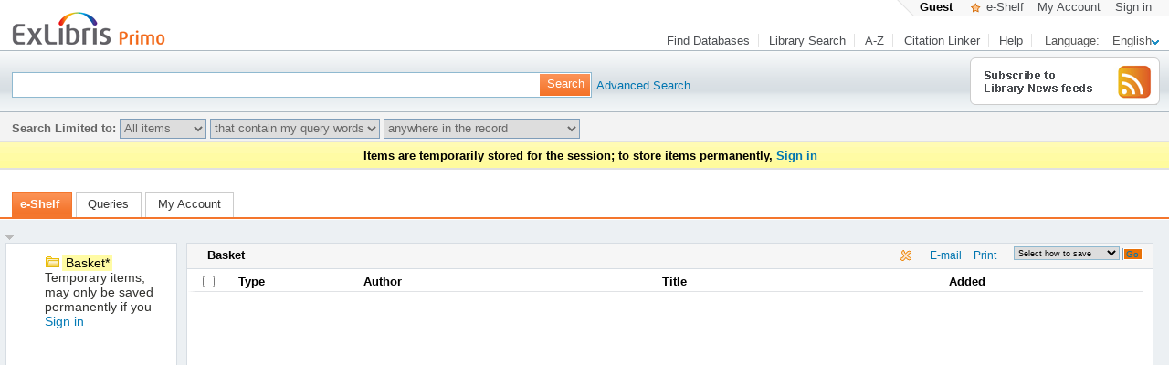

--- FILE ---
content_type: text/html;charset=UTF-8
request_url: http://biblioteca.fundacentro.gov.br/primo_library/libweb/action/basket.do;jsessionid=6253EE1702FD14A0D377FF15CE4FB56B?fn=display&fromUserArea=true&vid=default&fromPreferences=false&fromLink=gotoeShelfUI
body_size: 13646
content:
<!DOCTYPE html PUBLIC "-//W3C//DTD XHTML 1.0 Transitional//EN" "http://www.w3.org/TR/xhtml1/DTD/xhtml1-transitional.dtd">
<!-- my_account_layout.jsp begin -->
<!-- taglibsIncludeAll.jspf begin -->
<!-- taglibsIncludeAll.jspf end --><!-- begin resolveLocale.jsp -->
<!-- taglibsIncludeAll.jspf begin -->
<!-- taglibsIncludeAll.jspf end --><!-- locale=en_US -->

<!-- end resolveLocale.jsp -->
<html xmlns="http://www.w3.org/1999/xhtml" xml:lang="en-US" lang="en-US">

<head>
<meta http-equiv="Content-Type" content="text/html; charset=utf-8" />
<meta http-equiv="Content-Style-Type" content="text/css" />
<meta http-equiv="Content-Script-Type" content="text/javascript" />
<meta http-equiv="X-UA-Compatible" content="IE=edge" />
<meta name="viewport" content="width=320; initial-scale=1.0; maximum-scale=3.0; user-scalable=1;" />
<!-- rssHeader.tag begin -->
<!--  -->
<!-- rssHeader.tag end -->
<link rel="stylesheet" type="text/css" href="../wro/my_shelf_wro.css" />
<!-- cssAdder.jsp begin -->
<!-- taglibsIncludeAll.jspf begin -->
<!-- taglibsIncludeAll.jspf end --><!-- This is just for dev mode - it preserves old css behaviour to allow the customers to understand the css hierarchy  -->
<link rel="stylesheet" type="text/css" href="../wro/primo_library_wro_default_en_US.css?"/>
	<script type="text/javascript" src="../wro/primo_library_wro_default_en_US.js"></script>
<link rel="apple-touch-icon" href="../images/favicon.png" />


<!-- cssAdder.jsp end -->
<!--  link rel="stylesheet" type="text/css" href="../css/Primo_default.css" / -->
<script type="text/javascript" src="../wro/primo_library_web.js"></script>
<script type="text/javascript" src="../wro/jsencrypt.js"></script>
<script type="text/javascript" src="../javascript/primo_boomerang.js"></script>
<title>Primo by Ex Libris</title>
<!-- begin javascriptTextIncludes.jsp -->
<!-- taglibsIncludeAll.jspf begin -->
<!-- taglibsIncludeAll.jspf end --><script type="text/javascript">

var exlTabReloadMessage = 'Your content seems like it is taking a long time to load. If you would like to try reloading it,';


var exlTabReloadLinkText = 'click here';


var exlTabLoadErrorMessage = 'There was an error loading the tab.';


var exlDelayTabProcessingYourRequest = 'Processing your request...'; //Processing your request...


var exlFdbReloadMessage = 'Your content seems like it is taking a long time to load. To return to the previous page,';


var exlFdbReloadLinkText = 'click here';


var exlFdbNoInfoMessage = 'No Available Information';


var exlFdbSubCategoryLabel = 'Sub-category';


var exlTabSignInMessage = 'Sign in to Post Your Review';


var facetsTitleLabel = 'Refine My Results';


var updatingMessage = 'updating...';

</script>
<!-- end javascriptTextIncludes.jsp -->
</head>
<body class="MyAccount EXLCurrentLang_en_US">
<div id="exlidSkipToContent" class="EXLSkipToContent">
  <!-- taglibsIncludeAll.jspf begin -->
<!-- taglibsIncludeAll.jspf end --><a id="exliidSkipToMainContent" href="#exlidResultsContainer">skip to main content</a></div>
 <div id="exlidHeaderContainer" class="EXLHeader EXLClearFix">
  <div id="exlidHeaderTile" class="EXLLogo">
   <!-- taglibsIncludeAll.jspf begin -->
<!-- taglibsIncludeAll.jspf end --><!-- includeStaticHTML.jspf begin (/static_htmls/header.html) -->
<!-- taglibsIncludeAll.jspf begin -->
<!-- taglibsIncludeAll.jspf end --><!--NB: When translating a static html page that includes images, the link of the image must be replaced as follows:
The existing link: "../images/imageName.gif" must be changed into: "../locale/specifcLocaleCode/images/imageName.gif" where "specifcLocaleCode" represents the relevant locale of the language (e.g en_US for English USA, zh_CH for Chinese).
-->
<a href="search.do" title="Library home page"><img src="../images/logo.png" alt="logo"/></a>
<!-- includeStaticHTML.jspf end (/static_htmls/header.html) --></div>
  <div id="exlidUserAreaTile" class="EXLUserMenu">
   <!-- taglibsIncludeAll.jspf begin -->
<!-- taglibsIncludeAll.jspf end --><!-- setSearchForm.jspf begin -->
<!-- taglibsIncludeAll.jspf begin -->
<!-- taglibsIncludeAll.jspf end --><!-- setSearchForm.jspf end --><!-- this feedback unnecesary

-->

<input type="hidden" class="gatherpagestat" value="" />

<input type="hidden" class="gatherpagestat" value="" />

<ul id="exlidUserAreaRibbon" class="EXLEShelfTileGuest">
  <li id="exlidUserName" class="EXLUserName">
  	<span class="EXLUserAreaStart"></span>
  	<span class="EXLUserNameDisplay">
  		Guest</span>
  	<span class="EXLUserAreaStartRtl"></span>
  </li>
  <li id="exlidMyShelf" class="EXLMyShelf"><a href="basket.do;jsessionid=18B0F50D2B6DC8640EFD2D68544E9190?fn=display&amp;fromUserArea=true&amp;vid=default&amp;fromPreferences=false&amp;fromLink=gotoeShelfUI"><span class="EXLMyShelfStarSelected"></span>e-Shelf</a></li>
  <li id="exlidMyAccount" class="EXLMyAccount"><a href="myAccountMenu.do;jsessionid=18B0F50D2B6DC8640EFD2D68544E9190?vid=default&amp;fromLink=gotoMyAccountUI">My Account</a></li>
  
<li id="exlidSignOut" class="EXLSignOut EXLLastItem EXLHidden"><a href="logout.do;jsessionid=18B0F50D2B6DC8640EFD2D68544E9190?loginFn=signout&amp;vid=default&amp;targetURL=http%3a%2f%2fbiblioteca.fundacentro.gov.br%2fprimo_library%2flibweb%2faction%2fsearch.do%3fvid%3ddefault" onclick="boomCallToRum('SignOutStat',false);">Sign out</a></li>
	<li id="exlidSignIn" class="EXLSignOut EXLLastItem ">
	  			<a href="login.do;jsessionid=18B0F50D2B6DC8640EFD2D68544E9190?loginFn=signin&amp;vid=default&amp;targetURL=http%3a%2f%2fbiblioteca.fundacentro.gov.br%2fprimo_library%2flibweb%2faction%2fbasket.do%3bjsessionid%3d6253EE1702FD14A0D377FF15CE4FB56B%3fvid%3ddefault%26amp%3bfromUserArea%3dtrue%26amp%3bfn%3ddisplay%26amp%3bfromLink%3dgotoeShelfUI%26amp%3bfromPreferences%3dfalse%26amp%3bdscnt%3d0%26amp%3bdstmp%3d1768685439644%26amp%3binitializeIndex%3dtrue" onclick="boomCallToRum('SignInStatUserArea',false);addResolutionParam(this);">Sign in</a>
  				&nbsp; </li>	  			  		

</ul>

</div>
  <div id="exlidMainMenuTile" class="EXLMainMenu">
   <!-- taglibsIncludeAll.jspf begin -->
<!-- taglibsIncludeAll.jspf end --><script type="text/javascript">
//<![CDATA[
function loadSearchDbPage(){
	var fn;
	addLightBoxDivs();
	fn='loadSearchDbPage';
	var timestamp = new Date().getTime();
	var url = "searchDB.do"+"?fn="+fn+"&ts="+timestamp;
	var data;
	$.ajax({
	    url:url,
		data:data,
		global:false,
		beforeSend: function(request){
			setAjaxRequestHeader(request);
		},
		error: function(request,errorType,exceptionOcurred){
			if (errorType=='timeout'){
				notifyAjaxTimeout();
			}else{
				generalAjaxError();
			}
			document.getElementById('exliLoadingFdb').style.display='none';
			document.getElementById('exliGreyOverlay').style.display='none';
			document.getElementById('exliWhiteContent').style.display='none';
			return false;
		},
		success: function(data){
			if (isAjaxXmlRedirect(data)){
				handleAjaxXmlRedirect(data);
			}
			var elm = $(data).find('searchDbXml');
			var cdata = $(elm).text();
			$('span[id=exliLoadingFdbSpan]').remove();
			var n;
			n = document.getElementById("exliWhiteContent");
			var xmlText = cdata.replace(/\n\n/g, "\n").replace(/&lt;/g,"<").replace(/&gt;/g,">");
			var newdiv = document.createElement("div");
			newdiv.innerHTML = xmlText;
			n.innerHTML='';
			$(n).append(newdiv);
		}
	});
}






// ]]>
</script>
<noscript>This feature requires javascript</noscript><!--  include setSearchForm.jspf before -->
<!-- setSearchForm.jspf begin -->
<!-- taglibsIncludeAll.jspf begin -->
<!-- taglibsIncludeAll.jspf end --><!-- setSearchForm.jspf end --><!--  include setSearchForm.jspf after   -->

<div id="exlidMainMenuContainer" class="EXLMainMenuContainer EXLFirstItem">
  <ul id="exlidMainMenuRibbon">
<li id="exlidMainMenuItem0" class="EXLMainMenuItem ">
		<span>
		<a title="Find Databases"
		   href="#"
		   class="EXLMainMenuITEMFindInDB"
		  onclick="boomCallToRum('FindDbStat',false);openPrimoLightBox('searchDB','loadSearchDbPage','searchDbXml','');return false;">
		   Find Databases</a></span>
	</li>
<li id="exlidMainMenuItem1" class="EXLMainMenuItem">
			<span><a title="Library Search"
			   		href="/primo_library/libweb/action/search.do;jsessionid=18B0F50D2B6DC8640EFD2D68544E9190?menuitem=0&amp;fromTop=true&amp;fromPreferences=false&amp;fromEshelf=true&amp;vid=default"
			   		class="selected EXLMainMenuSelected EXLMainMenuITEMlibrary_search"
			   		>
			 		  Library Search</a></span>
			</li>
		<li id="exlidMainMenuItem3" class="EXLMainMenuItem">
			<span>
						<!-- SFX A-Z should be opened in a new window -->
								<a title="A to Z"
			   href="http://1.1.1.1/az?lang=eng"
			   target="popup"
			   onclick="boomCallToRum('gotoAZ',false); openWindow(this.href, this.target, 'top=100,left=50,width=600,height=500,resizable=1,scrollbars=1'); return false;"
			   class=" EXLMainMenuITEMATOZ">
			   A-Z</a>
							</span>
			</li>
		<li id="exlidMainMenuItem4" class="EXLMainMenuItem">
			<span><a title="citationlinker"
				   href="/primo_library/libweb/action/citationLinker.do;jsessionid=18B0F50D2B6DC8640EFD2D68544E9190?menuitem=3&openInSeperateWindow=Y&amp;isCitationLinker=Y&amp;vid=default"
				   class="EXLMainMenuITEMcitationlinker"
				   target="_self">
				   Citation Linker</a></span>
			</li>
		<li id="exlidMainMenuItem6" class="EXLMainMenuItem EXLLastItem">
		<span><a title="Get help using this portal"
		   href="helpHandler.do;jsessionid=18B0F50D2B6DC8640EFD2D68544E9190?helpId=search"
		   class="EXLMainMenuITEMHelp"
		   target="popup"
		   onclick="boomCallToRum('help',false); openWindow(this.href, this.target, 'top=100,left=50,width=600,height=500,resizable=1,scrollbars=1'); return false;">
		   Help</a></span>
	</li>
  </ul>
</div>
<input type="hidden" class="gatherpagestat" value="" />

<input type="hidden" class="gatherpagestat" value="" />

<input type="hidden" class="gatherpagestat" value="true" />

<input type="hidden" class="EXLTabBoomId" id="gotoAZ" 
		value="A=Primo_Local&amp;I=PRIMO&amp;S=18B0F50D2B6DC8640EFD2D68544E9190&amp;G=&amp;IP=192.168.10.37&amp;SRVR=srvprimo.ctn.fundacentro.intra&amp;P=general&amp;OP=gotoAZ&amp;TYP=Page_View_4.9.19.0&amp;O=%26%26%26%26PRIMO%26Primo Institution%26%26&amp;O1=&amp;O2=&amp;O3=&amp;O4=&amp;O5=&amp;O6=&amp;O7=0&amp;O8=&amp;O9=default&amp;O10=&amp;O12=0&amp;O18=&amp;O23=&amp;" />

		
<input type="hidden" class="boombaseurl" value="https://beacon01.alma.exlibrisgroup.com/boom/apache_pb.gif" />

<input type="hidden" class="gatherpagestat" value="true" />

<input type="hidden" class="EXLTabBoomId" id="help" 
		value="A=Primo_Local&amp;I=PRIMO&amp;S=18B0F50D2B6DC8640EFD2D68544E9190&amp;G=&amp;IP=192.168.10.37&amp;SRVR=srvprimo.ctn.fundacentro.intra&amp;P=general&amp;OP=help&amp;TYP=Page_View_4.9.19.0&amp;O=%26%26%26%26PRIMO%26Primo Institution%26%26&amp;O1=&amp;O2=&amp;O3=&amp;O4=&amp;O5=&amp;O6=&amp;O7=0&amp;O8=&amp;O9=default&amp;O10=&amp;O12=0&amp;O18=&amp;O23=&amp;" />

		
<input type="hidden" class="boombaseurl" value="https://beacon01.alma.exlibrisgroup.com/boom/apache_pb.gif" />

<!--Languages menu-->
 <div class="EXLLanguagesContainer">
 <span class="EXLLanguagesLabel">Language:</span>
  <div class="EXLLanguagesMenu">
	<ul id="exlidLanguages" class="EXLLanguageMenuShow EXLLanguageMenuHide "><!--remove EXLLanguageMenuHide to show menu items-->
		<li id="exlidSelectedLanguage" class="EXLLanguageLink"><a href="#">English<img src="../images/icon_arrow_sendTo.png" alt="Show More Options"/></a></li>
				<li class="EXLLanguageLink EXLLanguageLinkHide"><a href="preferences.do;jsessionid=18B0F50D2B6DC8640EFD2D68544E9190?fn=change_lang&amp;vid=default&amp;prefLang=iw_IL&amp;prefBackUrl=http:%2F%2Fbiblioteca.fundacentro.gov.br%2Fprimo_library%2Flibweb%2Faction%2Fbasket.do;jsessionid=6253EE1702FD14A0D377FF15CE4FB56B?vid=default%26fromUserArea=true%26fn=display%26fromLink=gotoeShelfUI%26fromPreferences=false%26dscnt=0%26dstmp=1768685439644%26vid=default" class="EXLLanguageOptionLANGiw_IL" title="change interface language to">Hebrew</a></li>
				</ul>
  </div>
</div>
<div id="flagForFindDbDeepLink" title="NotADeepLink"></div>
<div id="savedSelectedMyAccountTab"></div>
<div id="exlidLightbox">
<script type="text/javascript">
var str = window.location.href;
var n = str.match(/openFdb=true/g);
if (n != null){
boomCallToRum('FindDbStat',false);
var openMyDatabases = str.match(/openMyDatabases=true/g);
 if(openMyDatabases != null){
   openPrimoLightBox('searchDB','loadSearchDbPage','searchDbXml','IamDeepLinkToMyDatabases'); 
 }else{
   openPrimoLightBox('searchDB','loadSearchDbPage','searchDbXml','IamDeepLink');
 }
}
</script>
<noscript>This feature required javascript</noscript>
</div>
</div>
  <div id="exlidSearchTileWrapper" class="EXLCustomLayoutTile EXLSearchWrapper">
   <!-- l_search_input.jsp begin -->
<!-- taglibsIncludeAll.jspf begin -->
<!-- taglibsIncludeAll.jspf end --><!-- jsp_mapping_retriever.jsp begin -->
<!-- jsp_mapping_retriever.jsp end -->
<!-- resolved jsp page for search tile: /tiles/searchTile.jsp -->
<!-- taglibsIncludeAll.jspf begin -->
<!-- taglibsIncludeAll.jspf end --><script type="text/javascript">
//<![CDATA[
function loadSearchDbPage(){
	var fn;
	addLightBoxDivs();
	fn='loadSearchDbPage';
	var timestamp = new Date().getTime();
	var url = "searchDB.do"+"?fn="+fn+"&ts="+timestamp;
	var data;
	$.ajax({
	    url:url,
		data:data,
		global:false,
		beforeSend: function(request){
			setAjaxRequestHeader(request);
		},
		error: function(request,errorType,exceptionOcurred){
			if (errorType=='timeout'){
				notifyAjaxTimeout();
			}else{
				generalAjaxError();
			}
			document.getElementById('exliLoadingFdb').style.display='none';
			document.getElementById('exliGreyOverlay').style.display='none';
			document.getElementById('exliWhiteContent').style.display='none';
			return false;
		},
		success: function(data){
			if (isAjaxXmlRedirect(data)){
				handleAjaxXmlRedirect(data);
			}
			var elm = $(data).find('searchDbXml');
			var cdata = $(elm).text();
			$('span[id=exliLoadingFdbSpan]').remove();
			var n;
			n = document.getElementById("exliWhiteContent");
			var xmlText = cdata.replace(/\n\n/g, "\n").replace(/&lt;/g,"<").replace(/&gt;/g,">");
			var newdiv = document.createElement("div");
			newdiv.innerHTML = xmlText;
			n.innerHTML='';
			$(n).append(newdiv);
		}
	});
}






// ]]>
</script>
<noscript>This feature requires javascript</noscript><!-- searchTile.jsp begin -->
<form name="searchForm" method="get" action="/primo_library/libweb/action/search.do;jsessionid=18B0F50D2B6DC8640EFD2D68544E9190?fn=search&amp;ct=search" class="EXLSearchForm" enctype="application/x-www-form-urlencoded; charset=utf-8" onsubmit="if(isRemoteSearch()){doPleaseWait();};if(window.manualFormSubmit){manualFormSubmit(this.id);return false;}" id="searchForm" target="_self"><input id="fn" type="hidden" value="search" name="fn" />
<input id="ct" type="hidden" value="search" name="ct" />
<input id="initialSearch" type="hidden" value="true" name="initialSearch" />

<input id="autoCompleteEnabled"   type="hidden" value='false' />
<input id="autoCompleteUrl"       type="hidden" value='null/solr/ac' />
<input id="autoCompleteScope"     type="hidden" value='' />
<input id="autoCompleteScopesMap" type="hidden" value='{"default_scope":"L"}' />
<input id="autoCompleteEnabledMap" type="hidden" value='{"default_scope":false}' />
<input id="instCode" type="hidden" value='PRIMO' />
<input id="pcToken" type="hidden" value='0' />
<!-- taglibsIncludeAll.jspf begin -->
<!-- taglibsIncludeAll.jspf end --><!-- searchTileBasic.jsp begin -->
<div id="exlidSearchTile" class="EXLSearch" style="display: inline-block;">
<div id="exlidSearchRibbon">
<!-- search_hidden.jspf begin -->
<!-- taglibsIncludeAll.jspf begin -->
<!-- taglibsIncludeAll.jspf end --><!--
		institution = Primo Institution
		institution code = PRIMO
	 -->
	<input type="hidden" id="mode" name="mode" value="Basic"/>
	<input type="hidden" id="tab" name="tab" value="default_tab"/>
	<input type="hidden" id="indx" name="indx" value="1"/>
	<input type="hidden" id="dum" name="dum" value="true"/>
	<input type="hidden" name="srt" value="rank" id="str"/>

	<input type="hidden" id="vid" name="vid" value="default"/>
	<input type="hidden" id="frbg" name="frbg" value=""/>
	<!-- search_hidden.jspf end --><fieldset>
    <legend class="EXLHiddenCue">Primo Search</legend>

<div class="EXLSearchTabsContainer">


</div>
<div class="EXLSearchFieldRibbon EXLSearchFieldRibbonFormSearchForMaximized">
      <div class="EXLSearchFieldRibbonFormFields">
        <div class="EXLSearchFieldRibbonFormSearchFor">
          <label for="search_field" class="EXLHide">Search For:</label>
          <input name="vl(freeText0)" class="EXLSearchFieldMaximized"
			value='' id="search_field" type="text" accesskey="s" />

        </div>
        <div class="EXLSearchFieldRibbonFormSearchClear">
        	<a class="EXLClearSearchBoxButton EXLClearSimpleSearchBoxButton" id="exlidClearSearchBox" title="Clear Search Term" href="#">
				<span class="EXLHiddenCue">Clear Search Box</span><span class="EXLClearSimpleSearchBoxButtonClose">
				</span>
			</a>
        </div>


<!-- taglibsIncludeAll.jspf begin -->
<!-- taglibsIncludeAll.jspf end --><div id="scopesList">
<div class="EXLSearchFieldRibbonFormSelectedCollection EXLDynamicSelectOnlyOneScope">
	 <span class="EXLSearchFieldRibbonFormSelectedCollectionLabel">
			<a id="showMoreOptions" href="#" title="Selected search target">
			<input class="EXLSelectedScopeId" type="hidden" value="default_scope" />
			<span class="EXLHiddenCue">Search in:</span>
			<span class="EXLSearchFieldStrippedText">
	             Primo Local Repository
					&nbsp;</span>
			  <span class="EXLHiddenCue">Or hit Enter to replace search target</span>
			</a>
		</span>
		</div>

<div class="EXLSearchFieldRibbonFormCollectionsList" style="display:none" ><span class="EXLHiddenCue">Or select another collection:</span>
     <div id="scopesListContainer" class="EXLDynamicSelectBodyRadio">
     <div class="EXLDynamicSelectBodyRadioFirst"   id="default_scope-Div" >
			<a href="#" class="EXLDynamicSelectBodyRadioFirst">
			  <span class="EXLHiddenCue">Search in:</span>
			  <span class="EXLSearchFieldStrippedText">
	              <input name="scp.scps" type="radio" checked="checked"  id="exlidDynamicSelectBodyRadio0" value=""/>
	              <label for="exlidDynamicSelectBodyRadio0">
	                   Primo Local Repository
						&nbsp;</label>
			</span>
			  </a>
            </div>
		</div>

</div>
  </div>
  </div>
<!-- end  search field ribbon -->
      <div class="EXLSearchFieldRibbonFormSubmitSearch">
		<input id="goButton" type="submit" value="Search" class="submit" accesskey="g"/>
      </div>

    </div>
    </fieldset>
<div class="EXLSearchFieldRibbonAdvancedSearchLink">
	<a class="" title="Switch to Advanced Search" href="search.do;jsessionid=18B0F50D2B6DC8640EFD2D68544E9190?mode=Advanced&amp;ct=AdvancedSearch&amp;" id="advancedSearchBtn">Advanced Search</a>
</div>

</div>
<div id="exlidSearchBanner">
<a
	           href="search.do;jsessionid=18B0F50D2B6DC8640EFD2D68544E9190"
	           target="_popup">
	          <img src="../images/banner.png" alt="rss" />
	        </a>
</div>
<!--end exlidSearchBanner-->
</div>
<!-- searchTileBasic.jsp end --><!-- taglibsIncludeAll.jspf begin -->
<!-- taglibsIncludeAll.jspf end --><script type="text/javascript"> // <![CDATA[

function removeChildren(elm){
	if ( elm.hasChildNodes() )
	{
    		while ( elm.childNodes.length >= 1 )
    		{
        			elm.removeChild( elm.firstChild );
    		}
	}
}


function loopSelected(selObj, newObj, selectedElm)
{

	for (i=0; i<selObj.options.length; i++) {
		var op = document.createElement('option');
		op.text = selObj.options[i].text;
		op.value = selObj.options[i].value;
		op.id = selObj.options[i].id;
		if (selectedElm == selObj.options[i].value ){
			op.selected = 'selected';
		}
		try {
  			newObj.add(op, newObj.options[i]); // firefox
		} catch (ex) {
  			newObj.add(op, i); // ie
		}
	}
}


function showSelected(selectedOption, id  ) {

		var selOperatorObj = document.getElementById('exlidInput_precisionOperator_' +id);
		var selOperatorIndex = selOperatorObj.selectedIndex;
		var titleObj=document.getElementById('exlidInput_scope_title' +id);

		var allObj =document.getElementById('exlidInput_scope_all' +id);
		var orgObj = document.getElementById('exlidInput_scope_' +id);
		var selectedElm =orgObj.options[orgObj.selectedIndex];

		if ( selOperatorObj.options[selOperatorIndex].value =='begins_with'){
			if (titleObj == null || titleObj == undefined ){
				selectedOption.options[0].selected = 'selected';
				alert('Starts_with can only be selected for use with title');
				return false;
			}
			removeChildren(orgObj);
			loopSelected(titleObj, orgObj, selectedElm.value);
			var searchForm = document.getElementsByName('searchForm')[0];
			var hiddenSrt = document.getElementById("str");
			hiddenSrt.value = 'title';
		} else{
			removeChildren(orgObj);
			loopSelected(allObj, orgObj, selectedElm.value);
			var searchForm = document.getElementsByName('searchForm')[0];
			var hiddenSrt = document.getElementById("str");
			hiddenSrt.value = 'rank';
		}

}

function unselect(id  ) {

	 	 if (document.getElementById('begins_with'+id)) {
			var orgObj = document.getElementById('exlidInput_scope_' +id);
			removeChildren(orgObj);
			var op = document.createElement('option');
			op.text = 'in the title';
			op.value = 'title';
			op.id = 'scope_titleOnly'+id;
			op.selected = 'selected';
			try {
  				orgObj.add(op, orgObj.options[0]); // firefox
			} catch (ex) {
  				orgObj.add(op, 0); // ie
			}
			var searchForm = document.getElementsByName('searchForm')[0];
			var hiddenSrt = document.getElementById("str");
			hiddenSrt.value = 'title';
		}
}

function unselectAdvanceTitle(id){

	if (document.getElementById('title'+id)) {
		var orgObj = document.getElementById('exlidInput_scope_' +id);
		removeChildren(orgObj);
		var op = document.createElement('option');
		op.text = 'in the title';
		op.value = 'title';
		op.id = 'scope_titleOnly'+id;
		op.selected = 'selected';
		try {
			orgObj.add(op, orgObj.options[0]); // firefox
		} catch (ex) {
			orgObj.add(op, 0); // ie
		}
		var searchForm = document.getElementsByName('searchForm')[0];
		var hiddenSrt = document.getElementById("str");
		hiddenSrt.value = 'title';
	}
}


//]]>
</script>
<noscript>This feature requires javascript</noscript><!-- searchLimitsTile.jsp begin -->
<div id="exlidHeaderSearchLimits">
      <fieldset>
      <legend class="EXLHiddenCue"><!-- userText.tag begin -->
Search Limited to:<!-- userText.tag end --></legend>      
      <span class="EXLHeaderSearchLimitsFields">
		<span class="EXLHeaderSearchLimitsFieldsTitle">
		<!-- userText.tag begin -->
Search Limited to:<!-- userText.tag end --></span>

		<span class="EXLHiddenCue"><!-- userText.tag begin -->
Resource type<!-- userText.tag end --></span>
				<!-- select.tag begin -->
<!-- taglibsIncludeAll.jspf begin -->
<!-- taglibsIncludeAll.jspf end --><label class="EXLHide" for="exlidInput_mediaType_1">criteria input</label>
		 <select class="EXLSelectTag blue EXLSimpleSearchSelect" id="exlidInput_mediaType_1" 
		  name="vl(2003848UI1)" >


			<option  style="display:block"  value="books"  id="mediaType_books1"
						class="EXLSelectOption">
							Books</option>
				<option  style="display:block"  value="articles"  id="mediaType_articles1"
						class="EXLSelectOption">
							Articles</option>
				<option  style="display:block"  value="journals"  id="mediaType_journals1"
						class="EXLSelectOption">
							Journals</option>
				<option  style="display:block"  value="images"  id="mediaType_images1"
						class="EXLSelectOption">
							Images</option>
				<option  style="display:block"  value="audio_video"  id="mediaType_audio_video1"
						class="EXLSelectOption">
							Audio Visual</option>
				<option  style="display:block"  value="all_items"  id="mediaType_all_items1"
						selected="selected"class="EXLSelectedOption">
							All items</option>
				</select>
		 <!-- select.tag end --><span class="EXLHide">
				<span class="EXLHide">Show Results with:</span>
				</span>
				<!-- select.tag begin -->
<!-- taglibsIncludeAll.jspf begin -->
<!-- taglibsIncludeAll.jspf end --><label class="EXLHide" for="exlidInput_precisionOperator_1">criteria input</label>
		 <select class="EXLSelectTag blue EXLSimpleSearchSelect" id="exlidInput_precisionOperator_1" 
				onchange="showSelected(this, '1' ); return false;"
			
		  name="vl(1UIStartWith0)" >


			<option value="contains"
					selected="selected"class="EXLSelectedOption">
						that contain my query words</option>
				<option value="exact"
					class="EXLSelectOption">
						with my exact phrase</option>
				<option value="begins_with"
					class="EXLSelectOption">
						starts with</option>
				</select>
		 <!-- select.tag end --><span class="EXLHide">
				<span class="EXLHide">Show Results with:</span>
				<!-- userText.tag begin -->
Index<!-- userText.tag end --></span>
				<!-- select.tag begin -->
<!-- taglibsIncludeAll.jspf begin -->
<!-- taglibsIncludeAll.jspf end --><label class="EXLHide" for="exlidInput_scope_1">criteria input</label>
		<select class="EXLSelectTag blue EXLSimpleSearchSelect" id="exlidInput_scope_1" name="vl(2003849UI0)"   >
			<option value="any"  id="scope_any1"
						selected="selected"class="EXLSelectedOption">
							anywhere in the record</option>
				<option value="title"  id="scope_title1"
						class="EXLSelectOption">
							in the title</option>
				<option value="creator"  id="scope_creator1"
						class="EXLSelectOption">
							as author/creator</option>
				<option value="sub"  id="scope_sub1"
						class="EXLSelectOption">
							in subject</option>
				</select>


			<label class="EXLHide" for="exlidInput_scope_title1">Show Results with:</label>
				  	<select class="EXLSelectTag blue EXLSimpleSearchSelect" id="exlidInput_scope_title1" name="vl(2003849UI0)"  style="display:none" >
					<option  value="title"  id="scope_titleOnly1" selected="selected"

						class="EXLSelectOption">
						in the title</option>
					</select>
				<label class="EXLHide" for="exlidInput_scope_all1">Show Results with:</label>
		<select class="EXLSelectTag blue EXLSimpleSearchSelect" id="exlidInput_scope_all1" name="vl(2003849UI0)" style="display:none">
			<option  style="display:block"  value="any"  id="scope_anyall1"
						selected="selected"class="EXLSelectedOption">
							anywhere in the record</option>
				<option  style="display:block"  value="title"  id="scope_titleall1"
						class="EXLSelectOption">
							in the title</option>
				<option  style="display:block"  value="creator"  id="scope_creatorall1"
						class="EXLSelectOption">
							as author/creator</option>
				<option  style="display:block"  value="sub"  id="scope_suball1"
						class="EXLSelectOption">
							in subject</option>
				</select>
		<!-- select.tag end --><!-- userText.tag begin -->
<!-- userText.tag end --><input name="Submit" type="submit" value="Apply Search Limits"/>

      <input name="Reset" type="reset" value="Clear Limits"/>
      </span>
      </fieldset>
</div>
<!-- searchLimitsTile.jsp end -->
</form><!-- searchTile.jsp end -->
<!-- l_search_input.jsp end --></div>

 </div>
 <!-- add your tiles here -->
<!--begin My Account Tabs-->

<div class="EXLCustomLayoutTile EXLSystemFeedback" id="exlidHeaderSystemFeedback">
		<div class="EXLSystemFeedback" id="exlidHeaderSystemFeedback">				
			<strong>Items are temporarily stored for the session; to store items permanently, <a href="login.do;jsessionid=18B0F50D2B6DC8640EFD2D68544E9190?loginFn=signin&amp;targetURL=http%3a%2f%2fbiblioteca.fundacentro.gov.br%2fprimo_library%2flibweb%2faction%2fbasket.do%3bjsessionid%3d6253EE1702FD14A0D377FF15CE4FB56B%3fvid%3ddefault%26amp%3bfromUserArea%3dtrue%26amp%3bfn%3ddisplay%26amp%3bfromLink%3dgotoeShelfUI%26amp%3bfromPreferences%3dfalse%26amp%3bdscnt%3d0%26amp%3bdstmp%3d1768685439644" onclick="boomCallToRum('SignInStat',false);addResolutionParam(this);" title="Sign in">Sign in</a>					
			</strong>
		</div>
	</div>
<input id="dbSetNumForTabShow" type="hidden" value=""/>

<div class="EXLMyAccountTabsRibbon">
  <div>
    <ul class="EXLMyAccountTabs">
	  <li id="exlidEshelfTab" class="EXLMyAccountTab EXLMyAccountSelectedTab EXLMyAccountFirstTab  EXLMyAccountFirstSelectedTab"><a href="basket.do;jsessionid=18B0F50D2B6DC8640EFD2D68544E9190?fn=display&amp;fromUserArea=true&amp;vid=default&amp;fromPreferences=false&amp;fromLink=gotoeShelfUI" title="e-Shelf">e-Shelf</a></li>
      <li id="exlidQuereisTab" class="EXLMyAccountTab "><a href="sessionQuery.do;jsessionid=18B0F50D2B6DC8640EFD2D68544E9190?fn=display&amp;vid=default" title="Queries">Queries</a></li>
      <li id="exlidMyAccountTab" class="EXLMyAccountTab  EXLMyAccountLastTab"><a href="myAccountMenu.do;jsessionid=18B0F50D2B6DC8640EFD2D68544E9190?vid=default&amp;fromLink=gotoMyAccountUI" title="My Account">My Account</a></li>
      </ul>
  </div>
</div>
 <!--begin my account menu-->
<!--  we are here activity pane -  -->
<!-- my_eshelf_layout.jsp begin -->
<!-- taglibsIncludeAll.jspf begin -->
<!-- taglibsIncludeAll.jspf end --><div id="exlidMyAccountContainer" class="EXLMyAccountContainer">
<div style="display:none;">
eshelf_layout
***form.rta=full_brief***
</div>

		<!-- eshelf_body_layout.jsp begin -->
<!-- taglibsIncludeAll.jspf begin -->
<!-- taglibsIncludeAll.jspf end --><div class="eShelf_title EXLEshelfTitle">
	<div class="whatis">
		<a title="What is eShelf" href="helpHandler.do?helpId=basket" target="popup" onclick="openWindow(this.href, this.target, 'top=100,left=50,width=600,height=500,resizable=1,scrollbars=1'); return false;">
			What is eShelf</a>
	</div>

	<h2 class="results_corner_with_border"> e-Shelf

			 	-
			 	<span>Guest&nbsp;&nbsp;
				 	<a href="login.do;jsessionid=18B0F50D2B6DC8640EFD2D68544E9190?loginFn=signin&amp;targetURL=http%3a%2f%2fbiblioteca.fundacentro.gov.br%2fprimo_library%2flibweb%2faction%2fbasket.do%3bjsessionid%3d6253EE1702FD14A0D377FF15CE4FB56B%3fvid%3ddefault%26amp%3bfromUserArea%3dtrue%26amp%3bfn%3ddisplay%26amp%3bfromLink%3dgotoeShelfUI%26amp%3bfromPreferences%3dfalse%26amp%3bdscnt%3d0%26amp%3bdstmp%3d1768685439644&amp;vid=default" onclick="addResolutionParam(this);" title="Sign in">
				 		(Sign in)
				 	</a>
			 	</span>
			 </h2>
</div>
<table cellpadding="0" cellspacing="0" border="0">
	<tr>
		<td id="foldersDiv" class="folders_new">
			 <!-- l_foolders.jsp begin -->
<!-- taglibsIncludeAll.jspf begin -->
<!-- taglibsIncludeAll.jspf end --><!-- jsp_mapping_retriever.jsp begin -->
<!-- jsp_mapping_retriever.jsp end -->
<!-- foolders.jsp begin -->
<!-- taglibsIncludeAll.jspf begin -->
<!-- taglibsIncludeAll.jspf end --><script type="text/javascript">
//<![CDATA[
	var currentDocs = undefined;

	function copyItemsOnDrag(){
		copyDocs();
	}

	function cutItemsOnDrag(){
		cutDocs();
	}

	function copyItemsOnDrop(folderId){
		pasteDocs(folderId);
	}

	function moveItemsOnDrop(folderId){
		pasteDocs(folderId);
		//refreshCurrentFolder();
	}

	$(document).ready(function(){
	    $(".recordItem").draggable({'helper':function(){
			var helper = document.createElement('div');
			$(helper).addClass('dragHelper');
	    	$('body').append(helper);
	    	return helper;
	    },'zIndex':'1000','opacity':'0.7','start':function(e, ui){
			if(e.metaKey){
				copyItemsOnDrag();
			}else{
	    		cutItemsOnDrag();
	    	}
	    	$(ui.helper).addClass('dragging');
			var table = document.createElement('table');
			$(table).attr('cellpadding','0');
			$(table).attr('cellspacing','0');
			$(table).attr('border','0');
	    	$('input[name=docs]').each(function(){
				if(this.checked){
					$(table).append($(this).parent().parent().clone());
				}
	    	}
	    	);
	    	$(ui.helper).append(table);
	    }});
	    $(".treeNode").droppable({'accept':'.recordItem','greedy':'true','tolerance':'pointer','activeClass':'droppable','hoverClass':'dropHover','drop':function(e, ui){
			var id = this.id;
			var folderId = id.replace('folder','');
			log('dropped on: '+folderId);
			moveItemsOnDrop(folderId);
	    }});
	  });

	var currentNote = undefined;
	var noteModified = undefined;
	var currentLink = undefined;
	var currentNoteType = undefined;
	var currentRecordId = undefined;

	function editNote(noteId,link,noteType){
		if (link){
			currentLink = link;
		}
		if (noteId){
			currentNote = noteId;
			currentNoteType = noteType;
		}
		$("#textNote").val($("#noteText"+currentNote).text());
		toggle_bubbleNote(currentLink, 'write_newNote');
	}

	function simpleUrlEscape(str){
		str = str.replace(/\&/g,'%26');
		str = str.replace(/[$]{1,1}/g,'%24');
		str = str.replace(/\+/g,'%2b');
		str = str.replace(/\,/g,'%2c');
		str = str.replace(/\@/g,'%40');
		str = str.replace(/\?/g,'%3f');
		str = str.replace(/\=/g,'%3d');
		str = str.replace(/\;/g,'%3b');
		str = str.replace(/\:/g,'%3a');
		str = str.replace(/\//g,'%2f');
		str = str.replace(/[\n]{1,1}/g,'%0A');
		str = str.replace(/\"/g,'%22');
		str = str.replace(/\[<]/g,'%3c');
		str = str.replace(/\>/g,'%3e');
		str = str.replace(/#/g,'%23');
		str = str.replace(/\'/g,'%27');
		return str;
	}

	function saveEditedNote(){
		if (currentNote){
			var newNote = $("#textNote").val();
			$("#textNote"+currentNote).text(newNote);
			$("#noteText"+currentNote).text(newNote);
			newNote = encodeURI(newNote);
			if (currentNoteType=='basket'){
				ajaxGet("basket.do?fn=addItemNote&recId="+currentRecordId+"&note="+simpleUrlEscape(newNote),saveSuccess);
			}else{
				ajaxGet("basket.do?fn=addFolderNote&folderId="+currentNote+"&note="+simpleUrlEscape(newNote),saveSuccess);
			}
		}
		currentNote = undefined;
	}

	function saveSuccess(){
		if(checkReadyState(request)) {
			log('save note succeeded');
			if($("#textNote").val() != ''){
				$(currentLink).attr('src','../images/full_note.gif');
			}else{
				$(currentLink).attr('src','../images/empty_note.gif');
			}

			hideNote();
			currentLink = undefined;
			currentNote = undefined;
		}
	}

	function displayNote(noteId,link,noteType,recordId){
		currentNoteType = noteType;

		if (link){
			currentLink = link;
		}
		if (recordId){
			currentRecordId = recordId;
		}
		currentNote = noteId;
			if ($("#noteText"+currentNote).text() == ''){
				return editNote(currentNote,link,noteType);
			}
			//$("#noteText").text($("#noteText"+currentNote).text());
			$("#noteText").val($("#noteText"+currentNote).text());
			toggle_bubbleNote(currentLink, 'writtenNote');
	}

	function hideNote(noteId){
		$("#writtenNote").css('display','none');
		$("#write_newNote").css('display','none');

		currentNoteType = undefined;
		currentNote = undefined;
		currentLink = undefined;
	}
// ]]>
</script>
<noscript>This feature requires javascript</noscript>

<script type="text/javascript">
//<!--

	function showDefaults(selectedId){
		if(document.getElementById('renameFolder_LI'+selectedId)){
			document.getElementById('renameFolder_LI'+selectedId).style.display = 'none';
		}
		document.getElementById('newFolder_LI'+selectedId).style.display = 'none';
		document.getElementById('folder'+selectedId).style.display = 'block';
	}

	function showNewFolder(selectedId){
		showDefaults(selectedId);
		var newFolderEdit = document.getElementById('newFolder_LI'+selectedId);
		newFolderEdit.style.display = 'block';
		document.getElementById('newFolders_input'+selectedId).select();
	}

	function showRenameFolder(selectedId){
		showDefaults(selectedId);
		try{
			var renameFolderEdit = document.getElementById('renameFolder_LI'+selectedId);
			renameFolderEdit.style.display = 'block';
			document.getElementById('renameFolders_input'+selectedId).select();
			document.getElementById('childFolder'+selectedId).style.display = 'none';
		}
		catch(e1){}
	}

	function newFolderName(id){
		var basketPrefix = addSessionId("basket.do");
		document.location.href=basketPrefix+"?fn=renameFolder"+"&newName="+document.getElementById('renameFolders_input'+id).value;
	}

	function newFolder(id){
		var basketPrefix = addSessionId("basket.do");
		document.location.href=basketPrefix+"?fn=createFolder"+"&newName="+document.getElementById('newFolders_input'+id).value;
	}
	/*function changeName(id){
		updateDiv('foldersDiv',"basket.do"+"?fn=renameFolder"+"&newName="+document.getElementById('renameFolders_input'+id).value);
	}*/

	/*function newFolder(id){
		updateDiv('foldersDiv',"basket.do"+"?fn=createFolder"+"&newName="+document.getElementById('newFolders_input'+id).value);
	}*/
//-->
</script>
<ul>
	<li><div class="foldersOverflow" id="foldersOverflow">

		<ul>
<li id ="folder72698527" class="selected">
					<a href="basket.do;jsessionid=18B0F50D2B6DC8640EFD2D68544E9190?fn=display&amp;vid=default&amp;folderId=72698527" class="selectedFolder" title="dynamic link title here">
						Basket*</a>
					<!-- foolders_recursive_tree.jsp begin -->
<!-- taglibsIncludeAll.jspf begin -->
<!-- taglibsIncludeAll.jspf end --><div id="childFolder72698527" class="childFolder" style="white-space:nowrap;">
			</div>
		<div id="newFolder_LI72698527" style="display: none;" class="noNextBranch"><img src="../images/folders_close.gif" class="folderIcon" width="24" height="14"  alt="close" />
			<form action="basket.do" onsubmit="newFolder('72698527');return false;">
				<input type="hidden" name="fn" value="createFolder"/>
				<label class="EXLHide" for="newFolders_input72698527">new folders input</label>
				<input type="text" id="newFolders_input72698527" name="newName" value="New Folder"/>
				<input type="submit" value="Save" title="Save" class="newFolders_submit" onmouseover="this.className='newFolders_submit_o'" onmouseout="this.className='newFolders_submit'" />
			</form> <!-- basket.do?fn=createFolder&newName= -->
		</div>

		<!-- foolders_recursive_tree.jsp end -->
</li>
				<li><noscript>
						<table cellpadding="0" cellspacing="6" border="0" class="noJS_form" id="folder_noJS_form">
							<tr><td><input type="radio" name="noJS_folder_selection" id="renameFolder"/> <label for="renameFolder">Rename:</label>
							<form action="basket.do" onsubmit="newFolderName('72698527');return false;">
								<input type="hidden" name="fn" value="renameFolder"/>
								<label class="EXLHide"  for="renameFolders_input">New Folder</label>
								<input type="text" id="renameFolders_input" name="newName" value="Basket"/>
								<input type="submit" value="Save" title="Save" class="newFolders_submit" onmouseover="this.className = 'newFolders_submit_o'" onmouseout="this.className = 'newFolders_submit'"/>
							</form> <input id="renameFolderText" type="text"/><label class="EXLHide" for="renameFolderText">Rename Folder</label></td></tr>
							<tr><td>
							<input type="radio" name="fn" id="newFolder"/> <label for="newFolder">New Folder:</label> 
							<label class="EXLHide" for="newFolderText">New Folder</label><input type="text" id="newFolderText" value="new folder"/>
							</td></tr>
							<tr><td><input type="radio" name="fn" id="moveFolder"/> <label for="moveFolder">move</label></td></tr>
							<tr><td><input type="radio" name="fn" id="copyFolder"/> <label for="copyFolder">Copy folder</label></td></tr>
							<tr><td><input type="radio" name="fn" id="deleteFolder"/> <label for="deleteFolder">Delete folder</label></td></tr>
							<tr><td class="righty"><input type="submit" value="Submit"/></td></tr>
						</table>
					</noscript></li>
				<li><div class="guestNote">Temporary items, may only be saved permanently if you <a href="login.do;jsessionid=18B0F50D2B6DC8640EFD2D68544E9190?loginFn=signin&amp;targetURL=http%3a%2f%2fbiblioteca.fundacentro.gov.br%2fprimo_library%2flibweb%2faction%2fbasket.do%3bjsessionid%3d6253EE1702FD14A0D377FF15CE4FB56B%3fvid%3ddefault%26amp%3bfromUserArea%3dtrue%26amp%3bfn%3ddisplay%26amp%3bfromLink%3dgotoeShelfUI%26amp%3bfromPreferences%3dfalse%26amp%3bdscnt%3d0%26amp%3bdstmp%3d1768685439644" onclick="boomCallToRum('SignInStat',false);addResolutionParam(this);" title="Sign in">Sign in</a></div></li>
				</ul>
	</div></li>
</ul>
<script type="text/javascript">closeAll_branches();</script>
<noscript>This feature requires javascript</noscript>
<div class="noteBubble" id="writtenNote">
		<h3>
			Note</h3>
		<div class="noteBubble_content">
			<div class="noteBubble_content_overflow">
				<label class="EXLHide" for="noteText">Note Text</label>
				<textarea id="noteText" readonly="readonly"  cols="5" rows="6"></textarea>
			</div>
			<div class="editHolder" align="right">
				<input type="button" onclick="hideNote('write_newNote');return false;" value="Cancel" title="Cancel" class="note_submit" onmouseover="this.className='note_submit_o';" onmouseout="this.className='note_submit';"/>
				<input type="button" onclick="editNote(); return false;" value="Edit" title="Edit" class="note_submit" onmouseover="this.className='note_submit_o';" onmouseout="this.className='note_submit';"/>
			</div>
		</div>
		<div class="noteBubble_bottom">&nbsp;</div>
	</div>
	<div class="noteBubble" id="write_newNote">
		<h3>
			Note</h3>
		<div class="noteBubble_content">
			<form action="" method="post">
				<label class="EXLHide" for="textNote">Text Note</label>
				<textarea  rows="6" cols="5" id="textNote"></textarea>
				<div class="noteSubmit_holder" align="right">
					<input type="button" onclick="hideNote('write_newNote');return false;" value="Cancel" title="Cancel" class="note_submit" onmouseover="this.className='note_submit_o';" onmouseout="this.className='note_submit';"/>
					<input type="submit" class="note_submit" onclick="saveEditedNote();return false;" onmouseover="this.className='note_submit_o'" onmouseout="this.className = 'note_submit'" value="Save" title="Save"/>
				</div>
			</form>
		</div>
		<div class="noteBubble_bottom">&nbsp;</div>
	</div>
<!-- foolders.jsp end --><!-- l_foolders.jsp end --></td>
		<td id="itemsDiv" class="folder_details">
			 <!-- l_basket.jsp begin -->
<!-- taglibsIncludeAll.jspf begin -->
<!-- taglibsIncludeAll.jspf end --><!-- jsp_mapping_retriever.jsp begin -->
<!-- jsp_mapping_retriever.jsp end -->
<!-- basket.jsp begin -->
<!-- taglibsIncludeAll.jspf begin -->
<!-- taglibsIncludeAll.jspf end -->

// Build the url to print action used in the pushto function


//Build the url to print action used in the pushto function
<script type="text/javascript">
//<!--

	
 	var listOfDeletedItems=new Array();
		
	var noItemSellectedErrorMessage = 'Please select a basket item!';
	
	var noActionSellectedErrorMessage = 'Please select an option to save';
	
	var sellectedMoreThan30ItemsErrorMessage = 'This action not supported more than 30 selected items.';	
	
	var sellectedMoreThan1ItemsErrorMessage = 'This action not supported more than 1 selected item.';
	
	var targetItemDeletedErrorMessage = 'The selected record has been deleted from the database';

	/**
	 * Open the selected documnets in a printable format
	 */
	function printdocs(anchor){
		var docs = document.getElementsByName("docs");
		if(!allDocsIsValid(docs)){
			alert('The selected record has been deleted from the database');
			return false;
		}
		var url = 'display.do;jsessionid=18B0F50D2B6DC8640EFD2D68544E9190?fn=eshelfPrint&vid=default';
		var isChecked = false;
		for(var i=0 ; i<docs.length;  i++){
			if(docs[i].checked){
				// we found at least one checked documnet
				isChecked = true;
				url=url+'&docs='+docs[i].value;
			}
		}
		var docs = document.getElementsByName("docs");
		var docsUrl = appendDocsToURL(url,docs);

		if(docsUrl!= url){
			anchor.href=url;
			// execute this url
			showError(false);
			return true;
		}else{
			anchor.href='#';
			showErrorWithText(noItemSellectedErrorMessage);
			return false;
		}
	}



	/**
	 * Ajax call that send all selected docs by e-mail
	 */
	function emaildocs(){
		var url='email.do;jsessionid=18B0F50D2B6DC8640EFD2D68544E9190?vid=default'+'&fn=eshelfEmail';
		var docs = document.getElementsByName("docs");
		if(!allDocsIsValid(docs)){
			alert(targetItemDeletedErrorMessage);
			return false;
		}
		var docsUrl = appendDocsToURL(url,docs);
		if(docsUrl!= url){
			var emailurl =docsUrl;
			editTable(emailurl);
			showError(false);
		}else{
			showErrorWithText(noItemSellectedErrorMessage);
		}
		return false;
	}


	function deletedocs(){

		if(verifyCheckedDocExists()){
			var basketForm = document.getElementById("basketForm");
			basketForm.action = basketForm.action + "&fn=remove";
			basketForm.submit();
			showError(false);
		}
		else {
			showErrorWithText(noItemSellectedErrorMessage);
		}

	}

	/**
	 * Check if there is a checked doc
	 *
	 */
	function verifyCheckedDocExists() {

		var docs = document.getElementsByName("docs");

		for(var i=0 ; i<docs.length;  i++) {
			if(docs[i].checked) {
				return true;
			}
		}
		return false;
	}

	function showError(show){
	  	var eShelf_errorElem = document.getElementById("eShelf_error");
		var folderName_dividerElem = document.getElementById("folderName_divider");
		if(show){
			eShelf_errorElem.style.display="block";
			folderName_dividerElem.style.display="block";
		}
		else{
			eShelf_errorElem.style.display="none";
			folderName_dividerElem.style.display="none";
		}
	}


	/**
	 * Rebuild the given url whith the checked docs appended to the new url
	 *
	 */
	function appendDocsToURL(url,docs){
		for(var i=0 ; i<docs.length;  i++){
			if(docs[i].checked){
				url=url+'&docs='+docs[i].value;
			}
		}
		return url;
	}




	/**
	 * Display error with needed text
	 *
	 *
	 */
	function showErrorWithText(errorText){
		var eShelf_errorElem = document.getElementById("eShelf_error");
		var folderName_dividerElem = document.getElementById("folderName_divider");
		eShelf_errorElem.innerHTML = errorText;
		// folderName_dividerElem.innerHTML = errorText;
		eShelf_errorElem.style.display="block";
		folderName_dividerElem.style.display="block";

	}


	/**
	 * Push document bookemark to a remote systm e.g. connotea
	 */
	function pushto(target){
		showError(false);
		var docs = document.getElementsByName("docs");
		if(!allDocsIsValid(docs)){
			alert(targetItemDeletedErrorMessage);
			return false;
		}

		var url='PushToAction.do?pushToType='+target.value+'&fromBasket=true';
		var param = 'width = 600, height = 500, resizable=1,scrollbars=1 ';
		var urly = url;
		var isChecked = false;
		var isSupportedMultiRecords = true;
		var tvalue = target.value;

		if (tvalue == "") {
			showErrorWithText(noActionSellectedErrorMessage);
			return;
		}
		if(tvalue == 'Delicious' || tvalue == 'Connotea'){
			isSupportedMultiRecords = false
		}

		var countselected = countchecked(docs);
		if(isSupportedMultiRecords){
			if(countselected>30) {
				showErrorWithText(sellectedMoreThan30ItemsErrorMessage);
				return;
			}

		}else{
			if(countselected>1){
				showErrorWithText(sellectedMoreThan1ItemsErrorMessage);
				return;
			}
		}

		for(var i=0 ; i<docs.length;  i++){
			if(docs[i].checked){
				isChecked = true;
				var urlone = url+'&docs='+docs[i].value;
				urly=urly+'&docs='+docs[i].value;

				if (!isSupportedMultiRecords){
					openWindow(urlone,tvalue + i,param);
				}
			}
		}
		if (isChecked && isSupportedMultiRecords){
			openWindow(urly,tvalue,param);
		}

		if (isChecked) {
			showError(false);
		} else {
			showErrorWithText(noItemSellectedErrorMessage);
		}
	}

	/**
	 *  The  fuction count checked items in docs
	 */
	function countchecked(docs){
		var c = 0;
		for(var i=0 ; i<docs.length;  i++){
			if(docs[i].checked){
				c++;
			}
		}
		return c;
	}


	/**
	 * self refresh when remove was done from Iframe
	 */
	function refreshBasket(){
		window.location.reload();
	}


	/**
	 * Actions on ajax response
	 */
	function onEmailSend()
	{
		if(checkReadyState(request))
		{
			var responseMessage = request.responseText;
			if(responseMessage=='ok'){
				alert("The documents links were sent to");
			}else{
				alert(request.responseText);
			}
		}
	}


	function editTable(emailurl){
		win=openWindow(emailurl,"win","height=345,width=500,resizable=1");
	}

	/**
	 * AJAX call that allows asyncronic cutting items from
	 * the current user basket
	 */
	function copyDocs(){
		var url='';
		var docs = document.getElementsByName("docs");
		var docsUrl = appendDocsToURL(url,docs);
		var basketPrefix = addSessionId("basket.do");
		ajaxGet(basketPrefix+"?fn=saveRec"+"&docs"+docsUrl+"&exemode=async", emptyFunction);
	}


	/**
	 * AJAX call that allows asyncronic cutting items from
	 * the current user basket
	 */
	function cutDocs(){
		var url='';
		var docs = document.getElementsByName("docs");
		var docsUrl = appendDocsToURL(url,docs);
		var basketPrefix = addSessionId("basket.do");
		ajaxGet(basketPrefix+"?fn=cutRec"+"&docs"+docsUrl+"&exemode=async", emptyFunction);
	}


	/**
	 * AJAX call that allows asyncronic cutting items from
	 * the current user basket
	 */
	function pasteDocs(folderId){
		var basketPrefix = addSessionId("basket.do");
		document.location.href=basketPrefix+"?fn=pasteRec"+"&folderId="+folderId;
	}

	/**
	 * If deleted item checked blocked email items and print items
	 * If item in deleted items list return true
	 * If item not in deleted items list return false
	 */
	function checkDeletedItem(recordid){
		if(listOfDeletedItems[recordid]!=null){
			return true;
		}else{
			return false;
		}
	}

	/**
	 * check that selected docs not contains in deleted items list
	 *
	 */
	function allDocsIsValid(docs){
		for(var i=0 ; i<docs.length; i++){
			if(docs[i].checked){
				if(checkDeletedItem(docs[i].value)){
					return false;
				}
			}
		}
		return true;
	}
//-->
</script>
<form name="basketForm" method="post" action="/primo_library/libweb/action/basket.do;jsessionid=18B0F50D2B6DC8640EFD2D68544E9190?fromEshelf=true" id="basketForm"><td class="folder_details EXLEShelfFolderContents">
			<table cellpadding="0" cellspacing="0" border="0" class="folderName EXLEShelfFolderContentsTable">
				<tr>
					<td><h5>Basket</h5></td>
						<td class="buttonsUl EXLEShelfFolderContentsButtons" id="buttonsUl" align="right">
						<table cellpadding="0" cellspacing="0" class="auto" border="0">
							<tr>
								<td class="ulTd" nowrap="nowrap">
									<ul class="newManage_buts EXLEShelfFolderContentsManipulationButtonList">
										<li><a href="#" onclick="javascript:deletedocs();" class="eShelf_delete_but" title="Delete selected records">Delete </a></li>
									</ul>
									<ul class="EXLEShelfFolderContentsSendButtonList">
										<li><a href="#&amp;unzero=true" onclick="javascript:emaildocs()" class="eShelf_email" title="send record via email (opens in a new window)"><span>E-mail</span></a></li>
										<li><a href="#" target="_blank"  onclick="return printdocs(this);" class="eShelf_print" title="Print record (opens in a new window)"><span>Print</span></a></li>
									</ul>
								</td>
								<td class="selectWidth EXLEShelfFolderContentsPushTo">
									&nbsp;&nbsp;
									<select id="saveAs" >
										<option class="firstx EXLEShelfPushToFirstOption" value="" selected="selected">Select how to save</option>
										<option value="EasyBib" >Push to&nbsp;EasyBib</option>
												<option value="EndNote" >Push to&nbsp;EndNote</option>
												<option value="RefWorks" >Push to&nbsp;RefWorks</option>
												<option value="Delicious" >Push to&nbsp;Delicious</option>
												<option value="RISPushTo" >Push to&nbsp;Export RIS</option>
												<option value="BibTeXPushTo" >Push to&nbsp;Export BibTeX</option>
												</select><label for="saveAs" class="offstage EXLOffstage">Push to</label>

									<span class="buttonGo">
										<a href="#" onclick="javascript:pushto(document.getElementById('saveAs'));return false;" title="Go">
											Go</a>
									</span>
								</td>
							</tr>
						</table>
					</td>
				</tr>
				<tr id="folderName_divider" class="EXLDisplayNone"><td colspan="2" class="folderName_divider">&nbsp;</td></tr>
			</table>
			<div id="eShelf_error" class="eShelf_error EXLDisplayNone">Please select a basket item!</div>
			<div class="tableBorder" id="tableBorder_id">
				<table cellpadding="0" cellspacing="0" border="0" class="itemsListTH">
    				<tr>
						<th class="itemsList_left"><input type="checkbox" onclick="checkAll(this.checked)" id="ckAll"/><label class="offstage EXLOffstage" for="ckAll">Check/uncheck all items</label></th>
						<th class="type">Type</th>
						<th class="author">&nbsp;Author</th>
						<th class="title">Title</th>
						<th class="added">Added</th>
						<th class="note">&nbsp;</th>
						<th><noscript>&nbsp;</noscript></th>
					</tr>
				</table>
				<div class="itemsList" id="itemsList_id">
						<table cellpadding="0" cellspacing="0" border="0" class="itemsListTable">
						<tbody>
							</tbody>
					</table>
 					<tr><td></td></tr>
						</div>
			</div>
			<div id="draggable" class="draggable"><img src="../images/drag_arrow.gif" width="9" height="9" alt="Drag"/></div>

			<noscript>
				<table cellpadding="0" cellspacing="6" border="0" class="noJS_form" id="folder_noJS_table">
					<tr><td><input type="radio" name="fn" value="saveRec" id="copyItems"/> <label for="copyItems">Copy selected records</label> </td></tr>
					<tr><td><input type="radio" name="fn" value="cutRec" id="cutItems"/> <label for="cutItems">Cut selected records</label></td></tr>
					<tr><td><input type="radio" name="fn" value="pasteRec" id="pasteItems"/> <label for="pasteItems">Paste selected records</label></td></tr>
					<tr><td><input type="radio" name="fn" value="remove" id="deleteSelection"/> <label for="deleteSelection">Delete selected records</label></td></tr>
					<tr><td class="righty"><input type="submit" value="Submit"/></td></tr>
				</table>
			</noscript>
			<input type="hidden" name="exemode" value="sync" /></td>


</form><!-- basket.jsp end -->


<!-- l_basket.jsp end --></td>
	</tr>
</table>
<!-- l_document_details.jsp begin -->
<!-- taglibsIncludeAll.jspf begin -->
<!-- taglibsIncludeAll.jspf end --><!-- jsp_mapping_retriever.jsp begin -->
<!-- jsp_mapping_retriever.jsp end -->
<!-- document_details.jsp begin -->
<!-- taglibsIncludeAll.jspf begin -->
<!-- taglibsIncludeAll.jspf end --><!-- iframeurl = display.do;jsessionid=18B0F50D2B6DC8640EFD2D68544E9190?fn=display&vid=default&doc=&fromEshelf=true&showPnx=&tabEshelfLoginUrl=http%3a%2f%2fbiblioteca.fundacentro.gov.br%2fprimo_library%2flibweb%2faction%2fbasket.do%3bjsessionid%3d6253EE1702FD14A0D377FF15CE4FB56B%3fvid%3ddefault%26amp%3bfn%3ddisplay%26amp%3bfromUserArea%3dtrue%26amp%3bfromLink%3dgotoeShelfUI%26amp%3bfromPreferences%3dfalse%26amp%3bdscnt%3d0%26amp%3bdstmp%3d1768685439597  -->
<iframe title="dynamic text here" class="iframex  EXLEshelfDocumentDetailsIFrame" frameborder="0"
	id="demoLibId" src="display.do;jsessionid=18B0F50D2B6DC8640EFD2D68544E9190?fn=display&amp;vid=default&amp;doc=&amp;fromEshelf=true&amp;showPnx=&amp;tabEshelfLoginUrl=http%3a%2f%2fbiblioteca.fundacentro.gov.br%2fprimo_library%2flibweb%2faction%2fbasket.do%3bjsessionid%3d6253EE1702FD14A0D377FF15CE4FB56B%3fvid%3ddefault%26amp%3bfn%3ddisplay%26amp%3bfromUserArea%3dtrue%26amp%3bfromLink%3dgotoeShelfUI%26amp%3bfromPreferences%3dfalse%26amp%3bdscnt%3d0%26amp%3bdstmp%3d1768685439597" name="demoLib"></iframe>			
<script type="text/javascript">	
	document.getElementById('buttonsUl').style.display = "block";
	setevent();
	iframeGon();
</script>
<noscript>This feature requires javascript</noscript>
<!-- document_details.jsp end --><!-- l_document_details.jsp end --><!-- eshelf_body_layout.jsp end -->
</div>
<!-- my_eshelf_layout.jsp --><div class="EXLFooterTile">
	<!-- l_footer.jsp begin -->
<!-- taglibsIncludeAll.jspf begin -->
<!-- taglibsIncludeAll.jspf end --><!-- jsp_mapping_retriever.jsp begin -->
<!-- jsp_mapping_retriever.jsp end -->
<!-- footer.jsp begin -->
<!-- taglibsIncludeAll.jspf begin -->
<!-- taglibsIncludeAll.jspf end --><!-- includeStaticHTML.jspf begin (/static_htmls/footer.html) -->
<!-- taglibsIncludeAll.jspf begin -->
<!-- taglibsIncludeAll.jspf end --><!--begin footer-->
  <div class="EXLFooterLinksContainer">
    <ul class="EXLFooterLinksList1">
      <li class="EXLFooterFirstLink"><a href="#">Home</a></li>
      <li><a href="#">Blog</a></li>
      <li><a href="#">RSS feed</a></li>

      <li><a href="#">FAQ</a></li>
      <li><a href="#">Disclaimer</a></li>
      <li class="EXLFooterLastLink"><a href="#">Contact Us</a></li>
    </ul>
    <ul class="EXLFooterLinksList2">
      <li class="EXLFooterFirstLink"><a href="#">Powered by ExLibris Primo</a></li>
      <li><a href="#">Copyright &copy; 2009 </a></li>
 	  <li><a href="http://www.exlibrisgroup.com/category/PrimoCookiePolicy" target="_blank">Use of Cookies</a></li>
      <li class="EXLFooterLastLink"><a href="#">Accessibility Statement &amp; Disclaimer</a></li>
    </ul>
  </div>


<!--end footer-->

<!-- includeStaticHTML.jspf end (/static_htmls/footer.html) --><!-- autoRefresh.jspf begin -->
<!-- deferScript.tag begin -->
<!-- deferScript.tag end --><div class="EXLFooterUpdateContainer">
    <div class="EXLFooterAutoUpdate">
      <form action="" method="post" name="update" id="update">
		<input type="checkbox" id="allowRefresh_chkbx" checked="checked" onclick="updateAutoRefresh(this);"/>
		<label for="allowRefresh_chkbx">Update my screen automatically<!-- Update my screen automatically --></label>

		<input class="EXLHide" type="submit"/>
      </form>
    </div>
  </div>

<!-- autoRefresh.jspf end --><!-- footer.jsp end -->




<!-- l_footer.jsp end -->
</div>

</body>

</html>
<!-- my_account_layout.jsp -->

--- FILE ---
content_type: text/css;charset=UTF-8
request_url: http://biblioteca.fundacentro.gov.br/primo_library/libweb/wro/my_shelf_wro.css
body_size: 3821
content:
TABLE{FONT-SIZE:90%;WIDTH:100%;}FORM{MARGIN:0px}TD{VERTICAL-ALIGN:top}IMG{border:none}UL{LIST-STYLE-TYPE:none}H2{MARGIN:0px;COLOR:#000000}H3{MARGIN:0px;COLOR:#000000}H4{MARGIN:0px 0px 4px;}H5{MARGIN:20px 0px 5px;COLOR:#000000;width:100%;line-height:200%;}A{COLOR:#0075b0}A:hover{text-decoration:underline}.offstage{LEFT:-100em;WIDTH:100em;POSITION:absolute}.folders_new{PADDING-RIGHT:0px;BACKGROUND:none #ffffff no-repeat left bottom;WIDTH:15%;border:1px solid #d7dde3;}.foldersOverflow{PADDING-RIGHT:5px;PADDING-LEFT:15px;SCROLLBAR-FACE-COLOR:#e5e5e5;PADDING-BOTTOM:0px;SCROLLBAR-HIGHLIGHT-COLOR:#ffffff;OVERFLOW:auto;SCROLLBAR-SHADOW-COLOR:#ffffff;SCROLLBAR-3DLIGHT-COLOR:#1770b2;SCROLLBAR-ARROW-COLOR:#1670af;PADDING-TOP:9px;SCROLLBAR-TRACK-COLOR:#e5e5e5;SCROLLBAR-DARKSHADOW-COLOR:#1770b2;HEIGHT:180px}.foldersOverflow li{background-color:#FFFFFF}.folders_new UL{PADDING-RIGHT:0px;PADDING-LEFT:0px;PADDING-BOTTOM:0px;MARGIN:0px;PADDING-TOP:0px;LIST-STYLE-TYPE:none;height:auto;}.folders_new UL A{COLOR:#057bb6;TEXT-DECORATION:none}.folders_new LI{PADDING-RIGHT:0px;PADDING-LEFT:23px;PADDING-BOTTOM:0px;MARGIN:0px 0px 4px;PADDING-TOP:0px}.folders_new LI.unselected{PADDING-RIGHT:0px;PADDING-LEFT:23px;PADDING-BOTTOM:0px;MARGIN:0px 0px 4px;PADDING-TOP:0px;}.folders_new LI A{VERTICAL-ALIGN:middle;COLOR:#057bb6;TEXT-DECORATION:none}.folders_new LI A:hover{COLOR:#f58b21}.folders_new LI.selected{PADDING-RIGHT:5px;PADDING-LEFT:19px;BACKGROUND:url(../images/folders_open.gif) no-repeat left 1px}.folders_new LI.unselected{PADDING-RIGHT:5px;PADDING-LEFT:19px;BACKGROUND:url(../images/folders_close.gif) no-repeat left 1px}.folders_new LI.selected A.selectedLink{PADDING-RIGHT:0px;DISPLAY:inline-block;PADDING-LEFT:4px;BACKGROUND:url(../images/folders_right.gif) #057bb6 no-repeat right center;PADDING-BOTTOM:1px;WIDTH:165px;COLOR:white;PADDING-TOP:0px}.folders_new .folders_nextBranch{PADDING-RIGHT:0px! important;PADDING-LEFT:0px! important;BACKGROUND:none transparent scroll repeat 0% 0%;PADDING-BOTTOM:0px! important;MARGIN:0px;PADDING-TOP:0px! important;LIST-STYLE-TYPE:none! important;important:}.folders_new LI UL{PADDING-RIGHT:0px;PADDING-LEFT:0px;PADDING-BOTTOM:0px;MARGIN:4px 0px 0px 4px;PADDING-TOP:0px}.folders_new LI UL LI{PADDING-LEFT:0px;BACKGROUND:none transparent scroll repeat 0% 0%;MARGIN:0px;VERTICAL-ALIGN:middle;HEIGHT:auto;important:}.folders_new LI UL LI IMG{MARGIN:0px;VERTICAL-ALIGN:middle}.folders_new LI UL LI IMG.noteImg{MARGIN-LEFT:0px;CURSOR:pointer}.folders_new LI UL LI IMG.folderIcon{MARGIN-RIGHT:-4px}.folders_new LI UL LI IMG.folderSelected{MARGIN-RIGHT:-4px}.folders_new LI A.selectedFolder{PADDING-RIGHT:3px;PADDING-LEFT:4px;background-color:#fffba4;PADDING-BOTTOM:1px;WIDTH:120px;COLOR:#000000;PADDING-TOP:0px;border:0px solid #e1e1e1}.folders_new LI UL LI IMG.plus_minusIcon{CURSOR:pointer}HTML > BODY .folders_new LI UL LI IMG.folderIcon{MARGIN-RIGHT:-4px}.folders_new LI UL LI INPUT{MARGIN:0px;VERTICAL-ALIGN:middle}.folders_new LI UL .noNextBranch{PADDING-LEFT:14px;BACKGROUND:none transparent scroll repeat 0% 0%}.folders_new LI UL .noNextBranch input{border:1px solid #7f9db9;}.folders_new LI UL .noNextBranch_2nd{PADDING-LEFT:30px;BACKGROUND:none transparent scroll repeat 0% 0%}.folders_new INPUT.newFolders_input{FONT-SIZE:0.9em;WIDTH:100px;border:1px solid #7f9db9;}.folders_new INPUT{FONT-SIZE:0.9em;WIDTH:100px;border:1px solid #7f9db9;}.folders_new INPUT.newFolders_submit{BACKGROUND:url(../images/bg_strip_btn_orange.png);WIDTH:51px;COLOR:#ffffff;HEIGHT:18px;border:1px solid #f4762d;cursor:pointer;FONT-SIZE:0.9em;}.folders_new INPUT.newFolders_submit_o{BACKGROUND:url(../images/bg_strip_btn_orange.png);WIDTH:51px;COLOR:#ffffff;HEIGHT:18px;border:1px solid #f4762d;cursor:pointer;FONT-SIZE:0.9em;padding-bottom:2px;}.folders_new .folderActions{PADDING-RIGHT:0px;PADDING-LEFT:0px;PADDING-BOTTOM:0px;WIDTH:100%;PADDING-TOP:0px;display:block}.folders_new .folderActions ul{BORDER-BOTTOM:1px solid #d7dde3;PADDING-LEFT:15px;background-color:#f6f6f6;height:23px;padding-top:4px;clear:right}.folders_new .folderActions LI{PADDING-RIGHT:0px;PADDING-LEFT:0px;BACKGROUND:none transparent scroll repeat 0% 0%;FLOAT:left;PADDING-BOTTOM:0px;MARGIN:0px 8px 0px 0px;PADDING-TOP:0px;display:inline-block;}.folders_new .folderActions LI A.newFolder_but{PADDING-RIGHT:0px;DISPLAY:inline-block;PADDING-LEFT:2px;FONT-SIZE:2px;BACKGROUND:url(../images/folders_new_but.gif) repeat-y left top;PADDING-BOTTOM:0px;WIDTH:21px;COLOR:#f7f7f7;PADDING-TOP:2px;HEIGHT:17px;TEXT-DECORATION:none;}.folders_new .folderActions LI A.renameFolder_but{PADDING-RIGHT:0px;DISPLAY:inline-block;PADDING-LEFT:2px;FONT-SIZE:2px;BACKGROUND:url(../images/folders_rename_but.gif) repeat-y left top;PADDING-BOTTOM:0px;WIDTH:21px;COLOR:#f7f7f7;PADDING-TOP:2px;HEIGHT:17px;TEXT-DECORATION:none}.folders_new .folderActions LI A.moveFolder_but{PADDING-RIGHT:0px;DISPLAY:inline-block;PADDING-LEFT:2px;FONT-SIZE:2px;BACKGROUND:url(../images/folders_move_but.gif) repeat-y left top;PADDING-BOTTOM:0px;WIDTH:21px;COLOR:#f7f7f7;PADDING-TOP:2px;HEIGHT:17px;TEXT-DECORATION:none}.folders_new .folderActions LI A.copyFolder_but{PADDING-RIGHT:0px;DISPLAY:inline-block;PADDING-LEFT:2px;FONT-SIZE:2px;BACKGROUND:url(../images/folders_copy_but.gif) repeat-y left top;PADDING-BOTTOM:0px;WIDTH:21px;COLOR:#f7f7f7;PADDING-TOP:2px;HEIGHT:17px;TEXT-DECORATION:none}.folders_new .folderActions LI A.deleteFolder_but{PADDING-RIGHT:0px;DISPLAY:inline-block;PADDING-LEFT:2px;FONT-SIZE:2px;BACKGROUND:url(../images/folders_delete_but.gif) repeat-y left top;PADDING-BOTTOM:0px;WIDTH:21px;COLOR:#f7f7f7;PADDING-TOP:2px;HEIGHT:17px;TEXT-DECORATION:none}.folders_new .folderActions LI A:hover{BACKGROUND-POSITION:left 19px;COLOR:#f7f7f7}.folders_new .folderActions LI A.newFolder_butDisabled{PADDING-RIGHT:0px;DISPLAY:inline-block;PADDING-LEFT:2px;FONT-SIZE:2px;BACKGROUND:url(../images/folders_new_but_disabled.gif) repeat-y left top;PADDING-BOTTOM:0px;WIDTH:21px;CURSOR:default;COLOR:#f7f7f7;PADDING-TOP:2px;HEIGHT:17px;TEXT-DECORATION:none}.folders_new .folderActions LI A.renameFolder_butDisabled{PADDING-RIGHT:0px;DISPLAY:inline-block;PADDING-LEFT:2px;FONT-SIZE:2px;BACKGROUND:url(../images/folders_rename_but_disabled.gif) repeat-y left top;PADDING-BOTTOM:0px;WIDTH:21px;CURSOR:default;COLOR:#f7f7f7;PADDING-TOP:2px;HEIGHT:17px;TEXT-DECORATION:none}.folders_new .folderActions LI A.moveFolder_butDisabled{PADDING-RIGHT:0px;DISPLAY:inline-block;PADDING-LEFT:2px;FONT-SIZE:2px;BACKGROUND:url(../images/folders_move_but_disabled.gif) repeat-y left top;PADDING-BOTTOM:0px;WIDTH:21px;CURSOR:default;COLOR:#f7f7f7;PADDING-TOP:2px;HEIGHT:17px;TEXT-DECORATION:none}.folders_new .folderActions LI A.copyFolder_butDisabled{PADDING-RIGHT:0px;DISPLAY:inline-block;PADDING-LEFT:2px;FONT-SIZE:2px;BACKGROUND:url(../images/folders_copy_but_disabled.gif) repeat-y left top;PADDING-BOTTOM:0px;WIDTH:21px;CURSOR:default;COLOR:#f7f7f7;PADDING-TOP:2px;HEIGHT:17px;TEXT-DECORATION:none}.folders_new .folderActions LI A.deleteFolder_butDisabled{PADDING-RIGHT:0px;DISPLAY:inline-block;PADDING-LEFT:2px;FONT-SIZE:2px;BACKGROUND:url(../images/folders_delete_but_disabled.gif) repeat-y left top;PADDING-BOTTOM:0px;WIDTH:21px;CURSOR:default;COLOR:#f7f7f7;PADDING-TOP:2px;HEIGHT:17px;TEXT-DECORATION:none}.noteBubble{LEFT:0px;VISIBILITY:hidden;WIDTH:320px;POSITION:absolute;TOP:0px}HTML > BODY .noteBubble A.cancelNote{MARGIN:5px 40px 0px 0px}.noteBubble A.cancelNote{DISPLAY:block;FONT-SIZE:1px;BACKGROUND:url(../images/cancelx.gif) repeat-y left top;FLOAT:right;MARGIN:5px 20px 0px 0px;WIDTH:12px;COLOR:#e2e2de;HEIGHT:12px;TEXT-DECORATION:none}.noteBubble A.cancelNote:hover{BACKGROUND-POSITION:left 12px}.noteBubble H3{PADDING-RIGHT:0px;PADDING-LEFT:20px;BACKGROUND:url(../images/eshelf_note_top.png) no-repeat left top;PADDING-BOTTOM:0px;MARGIN:0px;FONT-Size:0.9em;line-height:1.5em;WIDTH:320px;PADDING-TOP:20px;HEIGHT:22px;}.noteBubble .noteBubble_content{PADDING-RIGHT:7px;PADDING-LEFT:20px;BACKGROUND:url(../images/eshelf_note_middle.png) no-repeat left top;PADDING-BOTTOM:0px;WIDTH:320px;PADDING-TOP:6px;WHITE-SPACE:normal! important}.noteBubble_content_overflow{SCROLLBAR-FACE-COLOR:#f6f6f6;SCROLLBAR-HIGHLIGHT-COLOR:#ffffff;OVERFLOW:auto;WIDTH:285px;SCROLLBAR-SHADOW-COLOR:#ffffff;SCROLLBAR-3DLIGHT-COLOR:#1770b2;SCROLLBAR-ARROW-COLOR:#1670af;SCROLLBAR-TRACK-COLOR:#f6f6f6;SCROLLBAR-DARKSHADOW-COLOR:#1770b2;HEIGHT:109px}.noteBubble .noteBubble_content TEXTAREA{WIDTH:274px;font-family:Arial;font-size:90%;border:1px solid #e5e5e5;}.noteBubble_content_overflow TEXTAREA{WIDTH:274px;font-family:Arial;font-size:90%;border:0px;BACKGROUND:url(../images/eshelf_note_middle.png) no-repeat top;}HTML > BODY .noteBubble .noteSubmit_holder{MARGIN-RIGHT:20px}.noteBubble .noteBubble_content .noteSubmit_holder{PADDING-RIGHT:18px;PADDING-LEFT:0px;PADDING-BOTTOM:0px;PADDING-TOP:0px}.noteBubble .noteBubble_content INPUT.note_submit{BORDER-RIGHT:0px;BORDER-TOP:0px;BORDER-LEFT:0px;WIDTH:51px;COLOR:#0075b0;BORDER-BOTTOM:0px;HEIGHT:18px}.noteBubble .noteBubble_content INPUT.note_submit_o{BORDER-RIGHT:0px;BORDER-TOP:0px;BACKGROUND:url(../images/folders_submit.gif) repeat-y left 18px;BORDER-LEFT:0px;WIDTH:51px;COLOR:#0075b0;BORDER-BOTTOM:0px;HEIGHT:18px;cursor:pointer;}.noteBubble .noteBubble_bottom{BACKGROUND:url(../images/eshelf_note_bottom.png) no-repeat left top;WIDTH:320px;HEIGHT:20px}HTML > BODY .noteBubble .editHolder{cursor:pointer;MARGIN-RIGHT:20px}.noteBubble .editHolder{PADDING-RIGHT:19px;PADDING-LEFT:0px;PADDING-BOTTOM:0px;PADDING-TOP:13px}.noteBubble .editHolder A{PADDING-RIGHT:25px;DISPLAY:inline-block;BACKGROUND:url(../images/eshelf_note_edit.gif) repeat-y right top;TEXT-DECORATION:none}.noteBubble .editHolder A:hover{BACKGROUND-POSITION:right 30px}.noteBubble H3{BEHAVIOR:url(../images/iepngfix.htc)}.noteBubble .noteBubble_content{BEHAVIOR:url(../images/iepngfix.htc)}.noteBubble .noteBubble_bottom{BEHAVIOR:url(../images/iepngfix.htc)}.folders{BACKGROUND:#ffffff;WIDTH:220px;border:1px solid #d7dde3}.folders UL{LIST-STYLE-IMAGE:url(../images/folders_close.gif);MARGIN:10px 5px 0px 35px}.folders UL A{COLOR:#057bb6;TEXT-DECORATION:none}.folders LI{PADDING-LEFT:4px;MARGIN-BOTTOM:5px;VERTICAL-ALIGN:middle}.folders LI.selected{BACKGROUND:url(../images/folders_right.gif) #057bb6 no-repeat right 50%;LIST-STYLE-IMAGE:url(../images/folders_open.gif);COLOR:white}.folder_details .newManage_buts{}.folder_details .newManage_buts LI{PADDING-RIGHT:3px;PADDING-LEFT:3px;PADDING-BOTTOM:0px;PADDING-TOP:0px;float:left;line-height:100%}.folder_details A.eShelf_cut_but{PADDING-RIGHT:0px;DISPLAY:inline-block;PADDING-LEFT:2px;BACKGROUND:url(../images/item_cut_but.gif) repeat-y left top;PADDING-BOTTOM:0px;WIDTH:21px;COLOR:transparent;PADDING-TOP:4px;HEIGHT:17px;TEXT-DECORATION:none;font-size:0px;color:#fcfcfd;}.folder_details A.eShelf_copy_but{PADDING-RIGHT:0px;DISPLAY:inline-block;PADDING-LEFT:2px;BACKGROUND:url(../images/item_copy_but.gif) repeat-y left top;PADDING-BOTTOM:0px;WIDTH:21px;COLOR:transparent;PADDING-TOP:4px;HEIGHT:17px;TEXT-DECORATION:none;font-size:0px;color:#fcfcfd;}.folder_details A.eShelf_paste_but{PADDING-RIGHT:0px;DISPLAY:inline-block;PADDING-LEFT:2px;BACKGROUND:url(../images/item_paste_but.gif) repeat-y left top;PADDING-BOTTOM:0px;WIDTH:21px;COLOR:transparent;PADDING-TOP:4px;HEIGHT:17px;TEXT-DECORATION:none;font-size:0px;color:#fcfcfd;}.folder_details A.eShelf_delete_but{PADDING-RIGHT:0px;DISPLAY:inline-block;PADDING-LEFT:2px;BACKGROUND:url(../images/item_delete_but.gif) repeat-y left top;PADDING-BOTTOM:0px;WIDTH:21px;COLOR:transparent;PADDING-TOP:4px;HEIGHT:17px;TEXT-DECORATION:none;font-size:0px;color:#fcfcfd;}.folder_details .newManage_buts A:hover{BACKGROUND-POSITION:left 19px;COLOR:#f7f7f7}.folder_details A.eShelf_cut_butDisabled{PADDING-RIGHT:0px;DISPLAY:inline-block;PADDING-LEFT:2px;BACKGROUND:url(../images/item_cut_but_disabled.gif) repeat-y left top;PADDING-BOTTOM:0px;WIDTH:21px;CURSOR:default;COLOR:#d4d4d4;PADDING-TOP:4px;HEIGHT:17px;TEXT-DECORATION:none}.folder_details A.eShelf_copy_butDisabled{PADDING-RIGHT:0px;DISPLAY:inline-block;PADDING-LEFT:2px;BACKGROUND:url(../images/item_copy_but_disabled.gif) repeat-y left top;PADDING-BOTTOM:0px;WIDTH:21px;CURSOR:default;COLOR:#d4d4d4;PADDING-TOP:4px;HEIGHT:17px;TEXT-DECORATION:none}.folder_details A.eShelf_paste_butDisabled{PADDING-RIGHT:0px;DISPLAY:inline-block;PADDING-LEFT:2px;BACKGROUND:url(../images/item_paste_but_disabled.gif) repeat-y left top;PADDING-BOTTOM:0px;WIDTH:21px;CURSOR:default;COLOR:#d4d4d4;PADDING-TOP:4px;HEIGHT:17px;TEXT-DECORATION:none}.folder_details A.eShelf_delete_butDisabled{PADDING-RIGHT:0px;DISPLAY:inline-block;PADDING-LEFT:2px;BACKGROUND:url(../images/item_delete_but_disabled.gif) repeat-y left top;PADDING-BOTTOM:0px;WIDTH:21px;CURSOR:default;COLOR:#d4d4d4;PADDING-TOP:4px;HEIGHT:17px;TEXT-DECORATION:none}.folder_details A.eShelf_cut_butDisabled:hover{COLOR:#d4d4d4}.folder_details A.eShelf_copy_butDisabled:hover{COLOR:#d4d4d4}.folder_details A.eShelf_paste_butDisabled:hover{COLOR:#d4d4d4}.folder_details A.eShelf_delete_butDisabled:hover{COLOR:#d4d4d4}.folder_details{PADDING-LEFT:10px;}.folder_details H5{FONT-SIZE:100%;MARGIN:0px 0px 0px 0px;COLOR:#000000;text-indent:22px}.folder_details TABLE.folderName{BACKGROUND:#f6f6f6;border:1px solid #d7dde3;height:22px;}.folder_details TABLE.auto{WIDTH:auto! important}.folder_details .buttonsUl{PADDING-RIGHT:10px;PADDING-LEFT:0px;PADDING-BOTTOM:2px;PADDING-TOP:3px;}.folder_details UL{PADDING-RIGHT:0px;DISPLAY:inline;PADDING-LEFT:0px;PADDING-BOTTOM:0px;MARGIN:0px;PADDING-TOP:0px;}.folder_details LI{PADDING-RIGHT:0px;DISPLAY:inline;PADDING-LEFT:0px;PADDING-BOTTOM:0px;MARGIN:0px;PADDING-TOP:0px}.folder_details SELECT{FONT:0.9em arial;VERTICAL-ALIGN:middle}.folder_details OPTION.firstx{}.folder_details .ulTd{PADDING-RIGHT:0px;PADDING-LEFT:25px;PADDING-BOTTOM:0px;PADDING-TOP:1px}.folder_details .selectWidth{FONT-SIZE:90%;WIDTH:auto;}.folder_details .selectWidth{FONT-SIZE:90%;WIDTH:auto;}.folder_details .selectWidth select{border:1px solid #8fb9d0}.folder_details .selectWidth IMG{VERTICAL-ALIGN:middle}.folder_details LABEL{MARGIN-TOP:3px;PADDING-LEFT:5px;FLOAT:left;VERTICAL-ALIGN:middle}.folderName_divider{BORDER-RIGHT:#d7dde3 1px solid;FONT-SIZE:2px;BORDER-LEFT:#d7dde3 1px solid;LINE-HEIGHT:2px;HEIGHT:2px;BACKGROUND-COLOR:white! important}.eShelf_error{PADDING:6px 0px 6px 45px;background-color:#FFFBA4;FONT:bold 0.9em arial;COLOR:#000000;HEIGHT:auto;}.folder_details .tableBorder{BORDER-RIGHT:#d7dde3 1px solid;BORDER-LEFT:#d7dde3 1px solid;BORDER-BOTTOM:#d7dde3 1px solid;background-color:#FFFFFF;}.folder_details .itemsList{MARGIN-TOP:0px;SCROLLBAR-FACE-COLOR:#ffffff;SCROLLBAR-HIGHLIGHT-COLOR:#ffffff;OVERFLOW:auto;SCROLLBAR-SHADOW-COLOR:#ffffff;SCROLLBAR-3DLIGHT-COLOR:#1770b2;SCROLLBAR-ARROW-COLOR:#1670af;SCROLLBAR-TRACK-COLOR:#ffffff;SCROLLBAR-DARKSHADOW-COLOR:#1770b2;HEIGHT:150px}.folder_details .itemsList_noOverflow{MARGIN-TOP:0px}.folder_details .itemsListTH{background-color:#FFFFFF;}.folder_details .itemsListTH TH{PADDING-RIGHT:0px;PADDING-LEFT:0px;PADDING-BOTTOM:3px;COLOR:#000000;PADDING-TOP:6px;BORDER-BOTTOM:#e0e2e5 1px solid;TEXT-ALIGN:left;}.folder_details .itemsListTH A{TEXT-DECORATION:none}.folder_details .itemsListTH{TABLE-LAYOUT:fixed;WIDTH:99%! important;}.folder_details .itemsListTable{TABLE-LAYOUT:fixed;WIDTH:99%! important;background-color:#FFFFFF;}.folder_details .itemsListTable TD{PADDING-RIGHT:0px;PADDING-LEFT:0px;PADDING-BOTTOM:0px;VERTICAL-ALIGN:middle;CURSOR:pointer;COLOR:black;PADDING-TOP:0px;HEIGHT:auto;BORDER-BOTTOM:#e0e2e5 1px solid;}.folder_details .itemsList IMG{VERTICAL-ALIGN:middle;display:none}.folder_details .itemsList img.noteImg{display:inline}.folder_details .itemsList_left{BORDER-LEFT:white 10px solid;WIDTH:45px! important}.folder_details .itemsList_right{BORDER-RIGHT:white 10px solid}.folder_details INPUT.chkbox{MARGIN-TOP:-2px;MARGIN-LEFT:-2px;WIDTH:auto}.folder_details .query{OVERFLOW:hidden;WIDTH:75%;WHITE-SPACE:nowrap;TEXT-OVERFLOW:ellipsis;TEXT-ALIGN:left}.folder_details .query2{WIDTH:70%! important;TEXT-ALIGN:left}.folder_details INPUT.small{FONT:1em/1em Arial, sans-serif;WIDTH:4em}.folder_details .save_alert{WIDTH:18%;WHITE-SPACE:nowrap}.folder_details .rss{WIDTH:5%;WHITE-SPACE:nowrap}.folder_details .delete{WIDTH:13%;WHITE-SPACE:nowrap}.folder_details .update_alert{WIDTH:20%;WHITE-SPACE:nowrap}.folder_details .type{OVERFLOW:hidden;WIDTH:16%! important;WHITE-SPACE:nowrap;TEXT-OVERFLOW:ellipsis;TEXT-ALIGN:left}.folder_details .author{OVERFLOW:hidden;WIDTH:40%! important;WHITE-SPACE:nowrap;TEXT-OVERFLOW:ellipsis;TEXT-ALIGN:left;}.folder_details .title{OVERFLOW:hidden;WIDTH:38%! important;WHITE-SPACE:nowrap;TEXT-OVERFLOW:ellipsis;TEXT-ALIGN:left}.folder_details .inTD{OVERFLOW:hidden;WIDTH:20%! important;WHITE-SPACE:nowrap;TEXT-OVERFLOW:ellipsis;TEXT-ALIGN:left}.folder_details .alertTD{OVERFLOW:hidden;WIDTH:20%! important;WHITE-SPACE:nowrap;TEXT-OVERFLOW:ellipsis;TEXT-ALIGN:left}.folder_details .rssTD{WIDTH:45px! important}.folder_details .added{WIDTH:130px;WHITE-SPACE:nowrap! important}.folder_details .note{WIDTH:10%! important;WHITE-SPACE:nowrap! important}.folder_details .selected TD{BACKGROUND-COLOR:#fffba4}.folder_details .selected .itemsList_left{}.folder_details .selected .itemsList_left input{margin-left:0.5em;}.folder_details .itemsList_left input{margin-left:0.5em;}.folder_details .overTR TD{COLOR:#f58b21}.folder_details .titleLink{COLOR:black;TEXT-DECORATION:none}.iframex{MARGIN:5px 0px 0px 0px;WIDTH:100%;HEIGHT:550px;float:right;}.eShelf_table{MARGIN-TOP:20px}.folder_details .draggable{FONT-SIZE:1px;BACKGROUND:url(../images/drag_arrow.gif) #ededed no-repeat center bottom;CURSOR:n-resize;HEIGHT:10px;border:1px solid #d7dde3;border-top:0px;}.noJS_form{WIDTH:auto! important}.noJS_form LABEL{MARGIN-TOP:0px;FLOAT:none}A.eShelf_button{PADDING-RIGHT:0px;DISPLAY:block;PADDING-LEFT:15px;FONT-SIZE:2px;BACKGROUND:url(../images/eshelf.gif) repeat-y left top;PADDING-BOTTOM:0px;WIDTH:58px;COLOR:#8c8c8c;PADDING-TOP:2px;HEIGHT:19px;TEXT-ALIGN:left;TEXT-DECORATION:none}A.eShelf_button:hover{BACKGROUND-POSITION:left 21px;COLOR:#d1c2d6}A.eShelf_button2{PADDING-RIGHT:0px;PADDING-LEFT:15px;FONT-SIZE:2px;BACKGROUND:url(../images/eshelf.gif) repeat-y left top;FLOAT:left;PADDING-BOTTOM:0px;WIDTH:58px;COLOR:#8c8c8c;PADDING-TOP:2px;HEIGHT:19px;TEXT-ALIGN:left;TEXT-DECORATION:none}A.eShelf_button2:hover{BACKGROUND:url(../images/eshelf_o.gif) left 21px;COLOR:#d1c2d6}SPAN.eShelf_span{MARGIN-TOP:-5px;FLOAT:left;MARGIN-LEFT:7px;LINE-HEIGHT:1.1em}A.eShelf_email{PADDING-RIGHT:0px;DISPLAY:inline-block;PADDING-LEFT:0px;MARGIN-BOTTOM:0px;PADDING-BOTTOM:0px;PADDING-TOP:2px;TEXT-DECORATION:none;}A.eShelf_print{PADDING-RIGHT:0px;DISPLAY:inline-block;PADDING-LEFT:0px;MARGIN-BOTTOM:0px;PADDING-BOTTOM:0px;PADDING-TOP:2px;TEXT-DECORATION:none}A.eShelf_delete{PADDING-RIGHT:0px;DISPLAY:inline-block;PADDING-LEFT:0px;BACKGROUND:url(../images/eshelf_but_r.gif) #c6b8c9 no-repeat right center;MARGIN-BOTTOM:3px;PADDING-BOTTOM:0px;PADDING-TOP:0px;TEXT-DECORATION:none}A.eShelf_email SPAN{PADDING-RIGHT:0px;DISPLAY:inline-block;PADDING-LEFT:10px;PADDING-BOTTOM:2px;FONT:0.9em;CURSOR:pointer;PADDING-TOP:0px}A.eShelf_email SPAN:hover{TEXT-DECORATION:underline;}A.eShelf_print SPAN{PADDING-RIGHT:10px;DISPLAY:inline-block;PADDING-LEFT:10px;PADDING-BOTTOM:2px;FONT:0.9em;CURSOR:pointer;PADDING-TOP:0px}A.eShelf_print SPAN:hover{TEXT-DECORATION:underline;}A.eShelf_delete SPAN{PADDING-RIGHT:18px;DISPLAY:inline-block;PADDING-LEFT:32px;BACKGROUND:url(../images/eshelf_but_delete.gif) no-repeat left center;PADDING-BOTTOM:2px;FONT:0.9em;CURSOR:pointer;COLOR:#704a7c;PADDING-TOP:0px}A.eShelf_emailDisabled{PADDING-RIGHT:0px;DISPLAY:inline-block;PADDING-LEFT:0px;BACKGROUND:url(../images/eshelf_but_r_disabled.gif) #d4d4d4 no-repeat right center;MARGIN-BOTTOM:3px;PADDING-BOTTOM:0px;CURSOR:default;PADDING-TOP:0px;TEXT-DECORATION:none}A.eShelf_printDisabled{PADDING-RIGHT:0px;DISPLAY:inline-block;PADDING-LEFT:0px;BACKGROUND:url(../images/eshelf_but_r_disabled.gif) #d4d4d4 no-repeat right center;MARGIN-BOTTOM:3px;PADDING-BOTTOM:0px;CURSOR:default;PADDING-TOP:0px;TEXT-DECORATION:none}A.eShelf_smsDisabled{PADDING-RIGHT:0px;DISPLAY:inline-block;PADDING-LEFT:0px;BACKGROUND:url(../images/eshelf_but_r_disabled.gif) #d4d4d4 no-repeat right center;MARGIN-BOTTOM:3px;PADDING-BOTTOM:0px;CURSOR:default;PADDING-TOP:0px;TEXT-DECORATION:none}A.eShelf_emailDisabled SPAN{PADDING-RIGHT:20px;DISPLAY:inline-block;PADDING-LEFT:30px;BACKGROUND:url(../images/eshelf_but_email_disabled.gif) no-repeat left center;PADDING-BOTTOM:2px;FONT:bold 0.9em;COLOR:#999999;PADDING-TOP:0px}A.eShelf_printDisabled SPAN{PADDING-RIGHT:17px;DISPLAY:inline-block;PADDING-LEFT:33px;BACKGROUND:url(../images/eshelf_but_print_disabled.gif) no-repeat left center;PADDING-BOTTOM:2px;FONT:bold 0.9em;COLOR:#999999;PADDING-TOP:0px}A.eShelf_smsDisabled SPAN{PADDING-RIGHT:17px;DISPLAY:inline-block;PADDING-LEFT:33px;BACKGROUND:url(../images/eshelf_but_sms_disabled.gif) no-repeat left center;PADDING-BOTTOM:2px;FONT:bold 0.9em;COLOR:#999999;PADDING-TOP:0px}A.eShelf_delete:hover SPAN{BACKGROUND:url(../images/eshelf_but_delete_o.gif) no-repeat left center;COLOR:#feb860}A.purpleGo{DISPLAY:inline-block;FONT-SIZE:2px;BACKGROUND:url(../images/purple_go.gif) repeat-y left top;VERTICAL-ALIGN:middle;WIDTH:29px;HEIGHT:18px;TEXT-DECORATION:none}.EXLEshelf{MARGIN-TOP:20px;MARGIN-LEFT:20px;MARGIN-RIGHT:20px}.EXLEshelfBody{TEXT-ALIGN:center}.EXLEshelfBody *{TEXT-ALIGN:left}.EXLEshelfTitle{CLEAR:both;MARGIN:auto;display:none}.EXLEshelfFolderContents{FLOAT:none;WIDTH:auto;}.EXLDisplayNone{DISPLAY:none}#itemsDiv{display:none}table.main{padding:0px;border-collapse:collapse;border-width:0px;}.buttonGo{border:1px solid #7f9db9;display:inline-table;vertical-align:bottom;width:auto;height:auto;}.buttonGo a{color:#FFFFFF;background-color:#e87107;padding-left:0.2em;padding-right:0.2em;border:1px solid #ffffff;}.dragging{width:50%;overflow:hidden;}.droppable{border:3px broken red !important;}.dropHover > div > a{background:orange !important;color:white;}.dragHelper{margin:3px;padding:8px;border:3px solid #c9de1;;background:#DAE8F2;}.helperDiv{white-space:nowrap;}.helperDiv span{font-weight:bold;}


--- FILE ---
content_type: application/javascript
request_url: http://biblioteca.fundacentro.gov.br/primo_library/libweb/javascript/primo_boomerang.js
body_size: 11304
content:
/**
\file boomerang.js
boomerang measures various performance characteristics of your user's browsing
experience and beacons it back to your server.

\details
To use this you'll need a web site, lots of users and the ability to do
something with the data you collect.  How you collect the data is up to
you, but we have a few ideas.

Copyright (c) 2010 Yahoo! Inc. All rights reserved.
Code licensed under the BSD License.  See the file LICENSE.txt
for the full license text.
*/
/**********************************************
PLEASE DO NOT OVERRIDE WITH BOOMERANG NEW VERSIONS WITHOUT TAKING THE CHANGES WE DONE:
we added a new event: page_load_finished for keeping the load event and changed the current: page_ready to be fired when DOMContentLoaded event is fired 
(instead of on load event that was fired before).

t_page is the timer of page_load_finished (in addition to t_done that is a timer for page_ready)
when sending to beacon we add both times to the url - t1 for load time and t for DOMContentLoaded time.
***********************************************/

// beaconing section
// the parameter is the window
(function(w) {

var impl, boomr, k, d=w.document;

// Short namespace because I don't want to keep typing BOOMERANG
if(typeof BOOMR === "undefined") {
	BOOMR = {};
}
// don't allow this code to be included twice
if(BOOMR.version) {
	return;
}

BOOMR.version = "0.9";


// impl is a private object not reachable from outside the BOOMR object
// users can set properties by passing in to the init() method
impl = {
	// properties
	beacon_url: "",
	// strip out everything except last two parts of hostname.
	// This doesn't work well for domains that end with a country tld,
	// but we allow the developer to override site_domain for that.
	site_domain: w.location.hostname.
				replace(/.*?([^.]+\.[^.]+)\.?$/, '$1').
				toLowerCase(),
	//! User's ip address determined on the server.  Used for the BA cookie
	user_ip: '',

	// Ratio, used for the percentage-users tracking. Set ratio to the numeric percentage you want
	// tracked, 0-100, with 100 being full tracking. No % sign.
	ratio: '',
	ratiocookiename: 'boomrsession',

	events: {
		"page_ready": [],
		"page_load_finished": [],
		"page_unload": [],
		"before_beacon": []
	},

	vars: {},

	disabled_plugins: {},

	fireEvent: function(e_name, data) {
		var i, h, e;
		if(!this.events.hasOwnProperty(e_name)) {
			return false;
		}

		e = this.events[e_name];

		for(i=0; i<e.length; i++) {
			h = e[i];
			h[0].call(h[2], data, h[1]);
		}

		return true;
	},

	addListener: function(el, sType, fn, capture) {
		if(el.addEventListener) {
			el.addEventListener(sType, fn, (capture));
		}
		else if(el.attachEvent) {
			el.attachEvent("on" + sType, fn);
		}
	}
};


// We create a boomr object and then copy all its properties to BOOMR so that
// we don't overwrite anything additional that was added to BOOMR before this
// was called... for example, a plugin.
boomr = {
	// Utility functions
	utils: {
		getCookie: function(name) {
			if(!name) {
				return null;
			}

			name = ' ' + name + '=';

			var i, cookies;
			cookies = ' ' + d.cookie + ';';
			if ( (i=cookies.indexOf(name)) >= 0 ) {
				i += name.length;
				cookies = cookies.substring(i, cookies.indexOf(';', i));
				return cookies;
			}

			return null;
		},

		setCookie: function(name, subcookies, max_age, path, domain, sec) {
			var value = "",
			    k, nameval, c,
			    exp = "";

			if(!name) {
				return false;
			}

			for(k in subcookies) {
				if(subcookies.hasOwnProperty(k)) {
					value += '&' + encodeURIComponent(k)
							+ '=' + encodeURIComponent(subcookies[k]);
				}
			}
			value = value.replace(/^&/, '');

			if(max_age) {
				exp = new Date();
				exp.setTime(exp.getTime() + max_age*1000);
				exp = exp.toGMTString();
			}

			nameval = name + '=' + value;
			c = nameval +
				((max_age) ? "; expires=" + exp : "" ) +
				((path) ? "; path=" + path : "") +
				((typeof domain !== "undefined") ? "; domain="
						+ (domain !== null ? domain : impl.site_domain ) : "") +
				((sec) ? "; secure" : "");

			if ( nameval.length < 4000 ) {
				d.cookie = c;
				// confirm cookie was set (could be blocked by user's settings, etc.)
				return ( value === this.getCookie(name) );
			}

			return false;
		},

		getSubCookies: function(cookie) {
			var cookies_a,
			    i, l, kv,
			    cookies={};

			if(!cookie) {
				return null;
			}

			cookies_a = cookie.split('&');

			if(cookies_a.length === 0) {
				return null;
			}

			for(i=0, l=cookies_a.length; i<l; i++) {
				kv = cookies_a[i].split('=');
				kv.push("");	// just in case there's no value
				cookies[decodeURIComponent(kv[0])] = decodeURIComponent(kv[1]);
			}

			return cookies;
		},

		removeCookie: function(name) {
			return this.setCookie(name, {}, 0, "/", null);
		},

		pluginConfig: function(o, config, plugin_name, properties) {
			var i, props=0;

			if(!config || !config[plugin_name]) {
				return false;
			}

			for(i=0; i<properties.length; i++) {
				if(typeof config[plugin_name][properties[i]] !== "undefined") {
					o[properties[i]] = config[plugin_name][properties[i]];
					props++;
				}
			}

			return (props>0);
		}
	},

	init: function(config) {
		var i, k,
		    properties = ["beacon_url", "site_domain", "user_ip","ratio","ratiocookiename"];

		if(!config) {
			config = {};
		}

		for(i=0; i<properties.length; i++) {
			if(typeof config[properties[i]] !== "undefined") {
				impl[properties[i]] = config[properties[i]];
			}
		}

		if(typeof config.log  !== "undefined") {
			this.log = config.log;
		}
		if(!this.log) {
			this.log = function(m,l,s) { };
		}

		//check if ratio has been set
		if(impl.ratio != ''){
			var tc=BOOMR.utils.getSubCookies(BOOMR.utils.getCookie(impl.ratiocookiename));

			// if boomr run is true then run boomerang during their session
			// 	and skip calculating the ratio this time
			if(tc != null && tc.run == "true"){
				var runRatio = false;
			// if boomr don't run session is false then don't run run boomerang during their session
			// 	and just return
			}else if(tc != null && tc.run == "false"){
				return false;
			}else{
					//If ratio is set and no session cookie exists then roll the dice
                     var runRatio = true;
			}

			if(runRatio){
				if(!this.randomNess()){
                                        // set don't run boomerang session subcookie
                                        BOOMR.utils.setCookie(
                                                        impl.ratiocookiename,
                                                        {run: "false"},
                                                        0,
                                                        "/",
                                                        null);
                                        return false;
				}else{


                                      	// set run boomerang session subcookie
                                        BOOMR.utils.setCookie(
                                                        impl.ratiocookiename,
                                                        {run: "true"},
                                                        0,
                                                        "/",
                                                        null);
				}
			}
		}

		for(k in this.plugins) {
			// config[pugin].enabled has been set to false
			if( config[k]
				&& typeof config[k].enabled !== "undefined"
				&& config[k].enabled === false
			) {
				impl.disabled_plugins[k] = 1;
				continue;
			}
			else if(impl.disabled_plugins[k]) {
				delete impl.disabled_plugins[k];
			}

			// plugin exists and has an init method
			if(this.plugins.hasOwnProperty(k)
				&& typeof this.plugins[k].init === "function"
			) {
				this.plugins[k].init(config);
			}
		}

		// The developer can override onload by setting autorun to false
		if(typeof config.autorun === "undefined" || config.autorun !== false) {
			impl.addListener(w, "DOMContentLoaded",
						function() {
							impl.fireEvent("page_ready", "page_ready");
						}
					);
			impl.addListener(w, "load",
					function() {
						impl.fireEvent("page_load_finished", "page_load_finished");
					}
				);
		
		}

		// This must be the last one to fire
		impl.addListener(w, "unload", function() { w=null; });

		return this;
	},

	// The page dev calls this method when they determine the page is usable.
	// Only call this if autorun is explicitly set to false
	page_ready: function() {
		impl.fireEvent("page_ready");
		return this;
	},

	subscribe: function(e_name, fn, cb_data, cb_scope) {
		var i, h, e;

		if(!impl.events.hasOwnProperty(e_name)) {
			return this;
		}

		e = impl.events[e_name];

		// don't allow a handler to be attached more than once to the same event
		for(i=0; i<e.length; i++) {
			h = e[i];
			if(h[0] === fn && h[1] === cb_data && h[2] === cb_scope) {
				return this;
			}
		}
		e.push([ fn, cb_data || {}, cb_scope || null ]);

		// Attach unload handlers directly to the window.onunload and
		// window.onbeforeunload events. The first of the two to fire will clear
		// fn so that the second doesn't fire. We do this because technically
		// onbeforeunload is the right event to fire, but all browsers don't
		// support it.  This allows us to fall back to onunload when onbeforeunload
		// isn't implemented
		if(e_name === 'page_unload') {
			impl.addListener(w, "unload",
						function() {
							if(fn) {
								fn.call(cb_scope, null, cb_data);
							}
							fn=cb_scope=cb_data=null;
						}
					);
			impl.addListener(w, "beforeunload",
						function() {
							if(fn) {
								fn.call(cb_scope, null, cb_data);
							}
							fn=cb_scope=cb_data=null;
						}
					);
		}

		return this;
	},

	addVar: function(name, value) {
		if(typeof name === "string") {
			impl.vars[name] = value;
		}
		else if(typeof name === "object") {
			var o = name, k;
			for(k in o) {
				if(o.hasOwnProperty(k)) {
					impl.vars[k] = o[k];
				}
			}
		}
		return this;
	},

	removeVar: function() {
		var i, params;
		if(!arguments.length) {
			return this;
		}

		if(arguments.length === 1
				&& Object.prototype.toString.apply(arguments[0]) === "[object Array]") {
			params = arguments[0];
		}
		else {
			params = arguments;
		}

		for(i=0; i<params.length; i++) {
			if(impl.vars.hasOwnProperty(params[i])) {
				delete impl.vars[params[i]];
			}
		}

		return this;
	},

	sendBeacon: function() {
		var k, url, img, nparams=0;

		// At this point someone is ready to send the beacon.  We send
		// the beacon only if all plugins have finished doing what they
		// wanted to do
		for(k in this.plugins) {
			if(this.plugins.hasOwnProperty(k)) {
				if(impl.disabled_plugins[k]) {
					continue;
				}
				if(!this.plugins[k].is_complete()) {
					return this;
				}
			}
		}

		// If we reach here, all plugins have completed
		impl.fireEvent("before_beacon", impl.vars);

		// Don't send a beacon if no beacon_url has been set
		if(!impl.beacon_url) {
			return this;
		}
		// *** here we change the boomerang original URL ***
		
		url = impl.beacon_url;
		for(k in impl.vars) {
			if(impl.vars.hasOwnProperty(k)) {
				// ignore all paramters, send only 't_done':
				if (k=='t_done') {
					nparams++;
					url = url.replace("?","?T="+encodeURIComponent(impl.vars[k])+"&");
				}
				if (k == 't_page') {
					nparams++;
					url = url.replace("?","?T1="+encodeURIComponent(impl.vars[k])+"&");
				}
			}
		}

		// only send beacon if we actually have something to beacon back
		if(nparams) {
			img = new Image();
			img.src=url;
		}

		return this;
	},

	randomNess: function() {
		var randomnumber=Math.floor((Math.random()*100) + 1);
		if (randomnumber <= impl.ratio) { return true;}
		else { return false;}
	}

};

var make_logger = function(l) {
	return function(m, s) {
		this.log(m, l, "boomerang" + (s?"."+s:"")); return this;
	};
};

boomr.debug = make_logger("debug");
boomr.info = make_logger("info");
boomr.warn = make_logger("warn");
boomr.error = make_logger("error");

if(w.YAHOO && w.YAHOO.widget && w.YAHOO.widget.Logger) {
	boomr.log = w.YAHOO.log;
}
else if(typeof w.Y !== "undefined" && typeof w.Y.log !== "undefined") {
	boomr.log = w.Y.log;
}
else if(typeof console !== "undefined" && typeof console.log !== "undefined") {
	boomr.log = function(m,l,s) { console.log(s + ": [" + l + "] ", m); };
}


for(k in boomr) {
	if(boomr.hasOwnProperty(k)) {
		BOOMR[k] = boomr[k];
	}
}

BOOMR.plugins = BOOMR.plugins || {};

}(window));

// end of boomerang beaconing section
// Now we start built in plugins.


// This is the Round Trip Time plugin.  Abbreviated to RT
// the parameter is the window
(function(w) {

var d=w.document;

BOOMR = BOOMR || {};
BOOMR.plugins = BOOMR.plugins || {};

// private object
var impl = {
	complete: false,	//! Set when this plugin has completed
	complete1: false,
	complete2: false,
	timers: {},		//! Custom timers that the developer can use
				// Format for each timer is { start: XXX, end: YYY, delta: YYY-XXX }
	cookie: 'RT',		//! Name of the cookie that stores the start time and referrer	
	cookie_exp:600,		//! Cookie expiry in seconds
	strict_referrer: true,	//! By default, don't beacon if referrers don't match.
				// If set to false, beacon both referrer values and let
				// the back end decide

	// The start method is fired on page unload.  It is called with the scope
	// of the BOOMR.plugins.RT object
	start: function() {
		var t_end, t_start = new Date().getTime();

		// We use document.URL instead of location.href because of a bug in safari 4
		// where location.href is URL decoded
		if(!BOOMR.utils.setCookie(impl.cookie,
						{ s: t_start, r: d.URL.replace(/#.*/, ''),p: 'QWERTY' },
						impl.cookie_exp,
						"/", null)
		) {
			BOOMR.error("cannot set start cookie", "rt");
			return this;
		}

		t_end = new Date().getTime();
		if(t_end - t_start > 50) {
			// It took > 50ms to set the cookie
			// The user Most likely has cookie prompting turned on so
			// t_start won't be the actual unload time
			// We bail at this point since we can't reliably tell t_done
			BOOMR.utils.removeCookie(impl.cookie);

			// at some point we may want to log this info on the server side
			BOOMR.error("took more than 50ms to set cookie... aborting: "
					+ t_start + " -> " + t_end, "rt");
		}

		return this;
	}
};

BOOMR.plugins.RT = {
	// Methods

	init: function(config) {
		impl.complete = false;
		impl.complete1 = false;
		impl.complete2 = false;
		
		impl.timers = {};

		BOOMR.utils.pluginConfig(impl, config, "RT",
					["cookie", "cookie_exp", "strict_referrer"]);


		BOOMR.subscribe("page_ready", this.done, null, this);
		BOOMR.subscribe("page_load_finished", this.done, null, this);
		BOOMR.subscribe("page_unload", impl.start, null, this);

		return this;
	},

	startTimer: function(timer_name) {
		if(timer_name) {
			impl.timers[timer_name] = { start: new Date().getTime() };
			impl.complete = false;
			impl.complete1 = false;
			impl.complete2 = false;
		}

		return this;
	},

	endTimer: function(timer_name, time_value) {
		if(timer_name) {
			impl.timers[timer_name] = impl.timers[timer_name] || {};
			if(typeof impl.timers[timer_name].end === "undefined") {
				impl.timers[timer_name].end =
						(typeof time_value === "number" ? time_value : new Date().getTime());
			}
		}

		return this;
	},

	setTimer: function(timer_name, time_delta) {
		if(timer_name) {
			impl.timers[timer_name] = { delta: time_delta };
		}

		return this;
	},

	// Called when the page has reached a "usable" state.  This may be when the
	// onload event fires, or it could be at some other moment during/after page
	// load when the page is usable by the user
	done: function() {
		var t_start, u, r, r2,
		    subcookies, basic_timers = { t_done: 1, t_resp: 1, t_page: 1},
		    ntimers = 0, t_name, timer, t_other=[],
		    ti, p;

		if(impl.complete) {
			return this;
		}

		// If the dev has already called endTimer, then this call will do nothing
		// else, it will stop the page load timer
		if (arguments[0] == 'page_ready') {
			this.endTimer("t_done");
		}
		if (arguments[0] == 'page_load_finished') {
			this.endTimer("t_page");
		}
		// A beacon may be fired automatically on page load or if the page dev fires
		// it manually with their own timers.  It may not always contain a referrer
		// (eg: XHR calls).  We set default values for these cases

		// use document.URL instead of location.href because of a safari bug
		u = d.URL.replace(/#.*/, '');
		r = r2 = d.referrer.replace(/#.*/, '');

		subcookies = BOOMR.utils.getSubCookies(BOOMR.utils.getCookie(impl.cookie));
		BOOMR.utils.removeCookie(impl.cookie);

		if(subcookies !== null
			&& typeof subcookies.s !== "undefined"
			&& typeof subcookies.r !== "undefined"
		) {
			r = subcookies.r;
			if(!impl.strict_referrer || r === r2) {
				t_start = parseInt(subcookies.s, 10);
			}
		}

		if(!t_start) {
			// TODO: Change the "warn" to "info" (or drop it) once the WebTiming API
			// becomes standard (2012? 2014?)  Scream at me if you see this past 2012
			BOOMR.warn("start cookie not set, trying WebTiming API", "rt");

			// Get start time from WebTiming API see:
			// http://dev.w3.org/2006/webapi/WebTiming/
			// http://blogs.msdn.com/b/ie/archive/2010/06/28/measuring-web-page-performance.aspx
			// http://blog.chromium.org/2010/07/do-you-know-how-slow-your-web-page-is.html
			p = w.performance || w.msPerformance || w.webkitPerformance || w.mozPerformance;

			if(p && p.timing) {
				ti = p.timing;
			}
			else if(w.chrome && w.chrome.csi) {
				// Older versions of chrome also have a timing API that's sort of documented here:
				// http://ecmanaut.blogspot.com/2010/06/google-bom-feature-ms-since-pageload.html
				// source here:
				// http://src.chromium.org/viewvc/chrome/trunk/src/chrome/renderer/loadtimes_extension_bindings.cc?view=markup
				ti = {
					requestStart: w.chrome.csi().startE
				};
			}

			if(ti) {
				// First check if requestStart is set.  It will be 0 if
				// the page were fetched from cache.  If so, check fetchStart
				// which should always be there except if not implemented. If
				// not, then look at navigationStart.  If none are set, we
				// leave t_start alone so that timers that depend on it don't
				// get sent back.
				t_start = ti.requestStart
						|| ti.fetchStart
						|| ti.navigationStart
						|| undefined;
			}
			else {
				BOOMR.warn("This browser doesn't support the WebTiming API", "rt");
			}
		}

		// make sure old variables don't stick around
		BOOMR.removeVar(/*'t_done', 't_page', */'t_resp', 'u', 'r', 'r2');

		for(t_name in impl.timers) {
			if(!impl.timers.hasOwnProperty(t_name)) {
				continue;
			}

			timer = impl.timers[t_name];

			// if delta is a number, then it was set using setTimer
			// if not, then we have to calculate it using start & end
			if(typeof timer.delta !== "number") {
				if(typeof timer.start !== "number") {
					timer.start = t_start;
				}
				timer.delta = timer.end - timer.start;
			}

			// If the caller did not set a start time, and if there was no start cookie
			// then timer.delta will be NaN, in which case we discard it.
			if(isNaN(timer.delta)) {
				continue;
			}

			if(basic_timers.hasOwnProperty(t_name)) {
				BOOMR.addVar(t_name, timer.delta);
			}
			else {
				t_other.push(t_name + '|' + timer.delta);
			}
			ntimers++;
		}

		// At this point we decide whether the beacon should be sent or not
		if(ntimers) {
			BOOMR.addVar({ "u": u, "r": r });

			if(r2 !== r) {
				BOOMR.addVar("r2", r2);
			}

			if(t_other.length) {
				BOOMR.addVar("t_other", t_other.join(','));
			}
		}

		impl.timers = {};
		if(arguments[0] =='page_ready'){
			impl.complete1 = true;
		}
		
		if(arguments[0] =='page_load_finished'){
			impl.complete2 = true;
		}

		if(impl.complete1 && impl.complete2){
			impl.complete = true;
			BOOMR.sendBeacon();	// we call sendBeacon() anyway because some other plugin
					// may have blocked waiting for RT to complete
		}
		return this;
	},

	is_complete: function() { return impl.complete; }

};

}(window));
// End of RT plugin
//This is the Bandwidth & Latency plugin abbreviated to BW
//the parameter is the window
(function(w) {

var d=w.document;

BOOMR = BOOMR || {};
BOOMR.plugins = BOOMR.plugins || {};

//We choose image sizes so that we can narrow down on a bandwidth range as
//soon as possible the sizes chosen correspond to bandwidth values of
//14-64kbps, 64-256kbps, 256-1024kbps, 1-2Mbps, 2-8Mbps, 8-30Mbps & 30Mbps+
//Anything below 14kbps will probably timeout before the test completes
//Anything over 60Mbps will probably be unreliable since latency will make up
//the largest part of download time. If you want to extend this further to
//cover 100Mbps & 1Gbps networks, use image sizes of 19,200,000 & 153,600,000
//bytes respectively
//See https://spreadsheets.google.com/ccc?key=0AplxPyCzmQi6dDRBN2JEd190N1hhV1N5cHQtUVdBMUE&hl=en_GB
//for a spreadsheet with the details
var images=[
	{ name: "image-0.png", size: 11483, timeout: 1400 },
	{ name: "image-1.png", size: 40658, timeout: 1200 },
	{ name: "image-2.png", size: 164897, timeout: 1300 },
	{ name: "image-3.png", size: 381756, timeout: 1500 },
	{ name: "image-4.png", size: 1234664, timeout: 1200 },
	{ name: "image-5.png", size: 4509613, timeout: 1200 },
	{ name: "image-6.png", size: 9084559, timeout: 1200 }
];

images.end = images.length;
images.start = 0;

//abuse arrays to do the latency test simply because it avoids a bunch of
//branches in the rest of the code.
//I'm sorry Douglas
images.l = { name: "image-l.gif", size: 35, timeout: 1000 };

//private object
var impl = {
	// properties
	base_url: 'images/',
	timeout: 15000,
	nruns: 5,
	latency_runs: 10,
	user_ip: '',
	cookie_exp: 7*86400,
	cookie: 'BA',

	// state
	results: [],
	latencies: [],
	latency: null,
	runs_left: 0,
	aborted: false,
	complete: false,
	running: false,

	// methods

	// numeric comparator.  Returns negative number if a < b, positive if a > b and 0 if they're equal
	// used to sort an array numerically
	ncmp: function(a, b) { return (a-b); },

	// Calculate the interquartile range of an array of data points
	iqr: function(a)
	{
		var l = a.length-1, q1, q3, fw, b = [], i;

		q1 = (a[Math.floor(l*0.25)] + a[Math.ceil(l*0.25)])/2;
		q3 = (a[Math.floor(l*0.75)] + a[Math.ceil(l*0.75)])/2;

		fw = (q3-q1)*1.5;

		l++;

		for(i=0; i<l && a[i] < q3+fw; i++) {
			if(a[i] > q1-fw) {
				b.push(a[i]);
			}
		}

		return b;
	},

	calc_latency: function()
	{
		var	i, n,
			sum=0, sumsq=0,
			amean, median,
			std_dev, std_err,
			lat_filtered;

		// We first do IQR filtering and use the resulting data set
		// for all calculations
		lat_filtered = this.iqr(this.latencies.sort(this.ncmp));
		n = lat_filtered.length;

		BOOMR.debug(lat_filtered, "bw");

		// First we get the arithmetic mean, standard deviation and standard error
		// We ignore the first since it paid the price of DNS lookup, TCP connect
		// and slow start
		for(i=1; i<n; i++) {
			sum += lat_filtered[i];
			sumsq += lat_filtered[i] * lat_filtered[i];
		}

		n--;	// Since we started the loop with 1 and not 0

		amean = Math.round(sum / n);

		std_dev = Math.sqrt( sumsq/n - sum*sum/(n*n));

		// See http://en.wikipedia.org/wiki/1.96 and http://en.wikipedia.org/wiki/Standard_error_%28statistics%29
		std_err = (1.96 * std_dev/Math.sqrt(n)).toFixed(2);

		std_dev = std_dev.toFixed(2);


		n = lat_filtered.length-1;

		median = Math.round(
				(lat_filtered[Math.floor(n/2)] + lat_filtered[Math.ceil(n/2)]) / 2
			);

		return { mean: amean, median: median, stddev: std_dev, stderr: std_err };
	},

	calc_bw: function()
	{
		var	i, j, n=0,
			r, bandwidths=[], bandwidths_corrected=[],
			sum=0, sumsq=0, sum_corrected=0, sumsq_corrected=0,
			amean, std_dev, std_err, median,
			amean_corrected, std_dev_corrected, std_err_corrected, median_corrected,
			nimgs, bw, bw_c;

		for(i=0; i<this.nruns; i++) {
			if(!this.results[i] || !this.results[i].r) {
				continue;
			}

			r=this.results[i].r;

			// the next loop we iterate through backwards and only consider the largest
			// 3 images that succeeded that way we don't consider small images that
			// downloaded fast without really saturating the network
			nimgs=0;
			for(j=r.length-1; j>=0 && nimgs<3; j--) {
				// if we hit an undefined image time, we skipped everything before this
				if(typeof r[j] === 'undefined') {
					break;
				}
				if(r[j].t === null) {
					continue;
				}

				n++;
				nimgs++;

				// multiply by 1000 since t is in milliseconds and not seconds
				bw = images[j].size*1000/r[j].t;
				bandwidths.push(bw);

				bw_c = images[j].size*1000/(r[j].t - this.latency.mean);
				bandwidths_corrected.push(bw_c);
			}
		}

		BOOMR.debug('got ' + n + ' readings', "bw");

		BOOMR.debug('bandwidths: ' + bandwidths, "bw");
		BOOMR.debug('corrected: ' + bandwidths_corrected, "bw");

		// First do IQR filtering since we use the median here
		// and should use the stddev after filtering.
		if(bandwidths.length > 3) {
			bandwidths = this.iqr(bandwidths.sort(this.ncmp));
			bandwidths_corrected = this.iqr(bandwidths_corrected.sort(this.ncmp));
		} else {
			bandwidths = bandwidths.sort(this.ncmp);
			bandwidths_corrected = bandwidths_corrected.sort(this.ncmp);
		}

		BOOMR.debug('after iqr: ' + bandwidths, "bw");
		BOOMR.debug('corrected: ' + bandwidths_corrected, "bw");

		// Now get the mean & median.
		// Also get corrected values that eliminate latency
		n = Math.max(bandwidths.length, bandwidths_corrected.length);
		for(i=0; i<n; i++) {
			if(i<bandwidths.length) {
				sum += bandwidths[i];
				sumsq += Math.pow(bandwidths[i], 2);
			}
			if(i<bandwidths_corrected.length) {
				sum_corrected += bandwidths_corrected[i];
				sumsq_corrected += Math.pow(bandwidths_corrected[i], 2);
			}
		}

		n = bandwidths.length;
		amean = Math.round(sum/n);
		std_dev = Math.sqrt(sumsq/n - Math.pow(sum/n, 2));
		std_err = Math.round(1.96 * std_dev/Math.sqrt(n));
		std_dev = Math.round(std_dev);

		n = bandwidths.length-1;
		median = Math.round(
				(bandwidths[Math.floor(n/2)] + bandwidths[Math.ceil(n/2)]) / 2
			);

		n = bandwidths_corrected.length;
		amean_corrected = Math.round(sum_corrected/n);
		std_dev_corrected = Math.sqrt(sumsq_corrected/n - Math.pow(sum_corrected/n, 2));
		std_err_corrected = (1.96 * std_dev_corrected/Math.sqrt(n)).toFixed(2);
		std_dev_corrected = std_dev_corrected.toFixed(2);

		n = bandwidths_corrected.length-1;
		median_corrected = Math.round(
					(
						bandwidths_corrected[Math.floor(n/2)]
						+ bandwidths_corrected[Math.ceil(n/2)]
					) / 2
				);

		BOOMR.debug('amean: ' + amean + ', median: ' + median, "bw");
		BOOMR.debug('corrected amean: ' + amean_corrected + ', '
				+ 'median: ' + median_corrected, "bw");

		return {
			mean: amean,
			stddev: std_dev,
			stderr: std_err,
			median: median,
			mean_corrected: amean_corrected,
			stddev_corrected: std_dev_corrected,
			stderr_corrected: std_err_corrected,
			median_corrected: median_corrected
		};
	},

	defer: function(method)
	{
		var that=this;
		return setTimeout(function() { method.call(that); that=null;}, 10);
	},

	load_img: function(i, run, callback)
	{
		var url = this.base_url + images[i].name
			+ '?t=' + (new Date().getTime()) + Math.random(),
		    timer=0, tstart=0,
		    img = new Image(),
		    that=this;

		img.onload=function() {
			img.onload=img.onerror=null;
			img=null;
			clearTimeout(timer);
			if(callback) {
				callback.call(that, i, tstart, run, true);
			}
			that=callback=null;
		};
		img.onerror=function() {
			img.onload=img.onerror=null;
			img=null;
			clearTimeout(timer);
			if(callback) {
				callback.call(that, i, tstart, run, false);
			}
			that=callback=null;
		};

		// the timeout does not abort download of the current image, it just sets an
		// end of loop flag so we don't attempt download of the next image we still
		// need to wait until onload or onerror fire to be sure that the image
		// download isn't using up bandwidth.  This also saves us if the timeout
		// happens on the first image.  If it didn't, we'd have nothing to measure.
		timer=setTimeout(function() {
					if(callback) {
						callback.call(that, i, tstart, run, null);
					}
				},
				images[i].timeout
					+ Math.min(400, this.latency ? this.latency.mean : 400)
			);

		tstart = new Date().getTime();
		img.src=url;
	},

	lat_loaded: function(i, tstart, run, success)
	{
		if(run !== this.latency_runs+1) {
			return;
		}

		if(success !== null) {
			var lat = new Date().getTime() - tstart;
			this.latencies.push(lat);
		}
		// if we've got all the latency images at this point,
		// so we can calculate latency
		if(this.latency_runs === 0) {
			this.latency = this.calc_latency();
		}

		this.defer(this.iterate);
	},

	img_loaded: function(i, tstart, run, success)
	{
		if(run !== this.runs_left+1) {
			return;
		}

		if(this.results[this.nruns-run].r[i])	{	// already called on this image
			return;
		}

		// if timeout, then we set the next image to the end of loop marker
		if(success === null) {
			this.results[this.nruns-run].r[i+1] = {t:null, state: null, run: run};
			return;
		}

		var result = {
				start: tstart,
				end: new Date().getTime(),
				t: null,
				state: success,
				run: run
			};
		if(success) {
			result.t = result.end-result.start;
		}
		this.results[this.nruns-run].r[i] = result;

		// we terminate if an image timed out because that means the connection is
		// too slow to go to the next image
		if(i >= images.end-1
			|| typeof this.results[this.nruns-run].r[i+1] !== 'undefined'
		) {
			BOOMR.debug(this.results[this.nruns-run], "bw");
			// First run is a pilot test to decide what the largest image
			// that we can download is. All following runs only try to
			// download this image
			if(run === this.nruns) {
				images.start = i;
			}
			this.defer(this.iterate);
		} else {
			this.load_img(i+1, run, this.img_loaded);
		}
	},

	finish: function()
	{
		if(!this.latency) {
			this.latency = this.calc_latency();
		}
		var	bw = this.calc_bw(),
			o = {
				bw:		bw.median_corrected,
				bw_err:		parseFloat(bw.stderr_corrected, 10),
				lat:		this.latency.mean,
				lat_err:	parseFloat(this.latency.stderr, 10),
				bw_time:	Math.round(new Date().getTime()/1000)
			};

		BOOMR.addVar(o);

		// If we have an IP address we can make the BA cookie persistent for a while
		// because we'll recalculate it if necessary (when the user's IP changes).
		if(!isNaN(o.bw)) {
			BOOMR.utils.setCookie(this.cookie,
						{
							ba: Math.round(o.bw),
							be: o.bw_err,
							l:  o.lat,
							le: o.lat_err,
							ip: this.user_ip,
							t:  o.bw_time
						},
						(this.user_ip ? this.cookie_exp : 0),
						"/",
						null
				);
		}

		this.complete = true;
		BOOMR.sendBeacon();
		this.running = false;
	},

	iterate: function()
	{
		if(this.aborted) {
			return false;
		}

		if(!this.runs_left) {
			this.finish();
		}
		else if(this.latency_runs) {
			this.load_img('l', this.latency_runs--, this.lat_loaded);
		}
		else {
			this.results.push({r:[]});
			this.load_img(images.start, this.runs_left--, this.img_loaded);
		}
	},

	setVarsFromCookie: function(cookies) {
		var ba = parseInt(cookies.ba, 10),
		    bw_e = parseFloat(cookies.be, 10),
		    lat = parseInt(cookies.l, 10) || 0,
		    lat_e = parseFloat(cookies.le, 10) || 0,
		    c_sn = cookies.ip.replace(/\.\d+$/, '0'),	// Note this is IPv4 only
		    t = parseInt(cookies.t, 10),
		    p_sn = this.user_ip.replace(/\.\d+$/, '0'),

		// We use the subnet instead of the IP address because some people
		// on DHCP with the same ISP may get different IPs on the same subnet
		// every time they log in

		    t_now = Math.round((new Date().getTime())/1000);	// seconds

		// If the subnet changes or the cookie is more than 7 days old,
		// then we recheck the bandwidth, else we just use what's in the cookie
		if(c_sn === p_sn && t >= t_now - this.cookie_exp) {
			this.complete = true;
			BOOMR.addVar({
				'bw': ba,
				'lat': lat,
				'bw_err': bw_e,
				'lat_err': lat_e
			});

			return true;
		}

		return false;
	}

};
/*
BOOMR.plugins.BW = {
	init: function(config) {
		var cookies;

		BOOMR.utils.pluginConfig(impl, config, "BW",
						["base_url", "timeout", "nruns", "cookie", "cookie_exp"]);

		if(config && config.user_ip) {
			impl.user_ip = config.user_ip;
		}

		images.start = 0;
		impl.runs_left = impl.nruns;
		impl.latency_runs = 10;
		impl.results = [];
		impl.latencies = [];
		impl.latency = null;
		impl.complete = false;
		impl.aborted = false;

		BOOMR.removeVar('ba', 'ba_err', 'lat', 'lat_err');

		cookies = BOOMR.utils.getSubCookies(BOOMR.utils.getCookie(impl.cookie));

		if(!cookies || !cookies.ba || !impl.setVarsFromCookie(cookies)) {
			BOOMR.subscribe("page_ready", this.run, null, this);
		}

		return this;
	},

	run: function() {
		if(impl.running || impl.complete) {
			return this;
		}

		if(w.location.protocol === 'https:') {
			// we don't run the test for https because SSL stuff will mess up b/w
			// calculations we could run the test itself over HTTP, but then IE
			// will complain about insecure resources, so the best is to just bail
			// and hope that the user gets the cookie from some other page

			BOOMR.info("HTTPS detected, skipping bandwidth test", "bw");
			impl.complete = true;
			return this;
		}

		impl.running = true;

		setTimeout(this.abort, impl.timeout);

		impl.defer(impl.iterate);

		return this;
	},

	abort: function() {
		impl.aborted = true;
		impl.finish();	// we don't defer this call because it might be called from
				// onunload and we want the entire chain to complete
				// before we return

		return this;
	},

	is_complete: function() { return impl.complete; }
};
*/
}(window));
//End of BW plugin







--- FILE ---
content_type: text/javascript;charset=UTF-8
request_url: http://biblioteca.fundacentro.gov.br/primo_library/libweb/wro/jsencrypt.js
body_size: 18565
content:

var JSEncryptExports={};(function(exports){var dbits;var canary=0xdeadbeefcafe;var j_lm=((canary&0xffffff)==0xefcafe);function BigInteger(a,b,c){if(a!=null)
if("number"==typeof a)this.fromNumber(a,b,c);else if(b==null&&"string"!=typeof a)this.fromString(a,256);else this.fromString(a,b);}
function nbi(){return new BigInteger(null);}
function am1(i,x,w,j,c,n){while(--n>=0){var v=x*this[i++]+w[j]+c;c=Math.floor(v/0x4000000);w[j++]=v&0x3ffffff;}
return c;}
function am2(i,x,w,j,c,n){var xl=x&0x7fff,xh=x>>15;while(--n>=0){var l=this[i]&0x7fff;var h=this[i++]>>15;var m=xh*l+h*xl;l=xl*l+((m&0x7fff)<<15)+w[j]+(c&0x3fffffff);c=(l>>>30)+(m>>>15)+xh*h+(c>>>30);w[j++]=l&0x3fffffff;}
return c;}
function am3(i,x,w,j,c,n){var xl=x&0x3fff,xh=x>>14;while(--n>=0){var l=this[i]&0x3fff;var h=this[i++]>>14;var m=xh*l+h*xl;l=xl*l+((m&0x3fff)<<14)+w[j]+c;c=(l>>28)+(m>>14)+xh*h;w[j++]=l&0xfffffff;}
return c;}
if(j_lm&&(navigator.appName=="Microsoft Internet Explorer")){BigInteger.prototype.am=am2;dbits=30;}
else if(j_lm&&(navigator.appName!="Netscape")){BigInteger.prototype.am=am1;dbits=26;}
else{BigInteger.prototype.am=am3;dbits=28;}
BigInteger.prototype.DB=dbits;BigInteger.prototype.DM=((1<<dbits)-1);BigInteger.prototype.DV=(1<<dbits);var BI_FP=52;BigInteger.prototype.FV=Math.pow(2,BI_FP);BigInteger.prototype.F1=BI_FP-dbits;BigInteger.prototype.F2=2*dbits-BI_FP;var BI_RM="0123456789abcdefghijklmnopqrstuvwxyz";var BI_RC=new Array();var rr,vv;rr="0".charCodeAt(0);for(vv=0;vv<=9;++vv)BI_RC[rr++]=vv;rr="a".charCodeAt(0);for(vv=10;vv<36;++vv)BI_RC[rr++]=vv;rr="A".charCodeAt(0);for(vv=10;vv<36;++vv)BI_RC[rr++]=vv;function int2char(n){return BI_RM.charAt(n);}
function intAt(s,i){var c=BI_RC[s.charCodeAt(i)];return(c==null)?-1:c;}
function bnpCopyTo(r){for(var i=this.t-1;i>=0;--i)r[i]=this[i];r.t=this.t;r.s=this.s;}
function bnpFromInt(x){this.t=1;this.s=(x<0)?-1:0;if(x>0)this[0]=x;else if(x<-1)this[0]=x+DV;else this.t=0;}
function nbv(i){var r=nbi();r.fromInt(i);return r;}
function bnpFromString(s,b){var k;if(b==16)k=4;else if(b==8)k=3;else if(b==256)k=8;else if(b==2)k=1;else if(b==32)k=5;else if(b==4)k=2;else{this.fromRadix(s,b);return;}
this.t=0;this.s=0;var i=s.length,mi=false,sh=0;while(--i>=0){var x=(k==8)?s[i]&0xff:intAt(s,i);if(x<0){if(s.charAt(i)=="-")mi=true;continue;}
mi=false;if(sh==0)
this[this.t++]=x;else if(sh+k>this.DB){this[this.t-1]|=(x&((1<<(this.DB-sh))-1))<<sh;this[this.t++]=(x>>(this.DB-sh));}
else
this[this.t-1]|=x<<sh;sh+=k;if(sh>=this.DB)sh-=this.DB;}
if(k==8&&(s[0]&0x80)!=0){this.s=-1;if(sh>0)this[this.t-1]|=((1<<(this.DB-sh))-1)<<sh;}
this.clamp();if(mi)BigInteger.ZERO.subTo(this,this);}
function bnpClamp(){var c=this.s&this.DM;while(this.t>0&&this[this.t-1]==c)--this.t;}
function bnToString(b){if(this.s<0)return"-"+this.negate().toString(b);var k;if(b==16)k=4;else if(b==8)k=3;else if(b==2)k=1;else if(b==32)k=5;else if(b==4)k=2;else return this.toRadix(b);var km=(1<<k)-1,d,m=false,r="",i=this.t;var p=this.DB-(i*this.DB)%k;if(i-->0){if(p<this.DB&&(d=this[i]>>p)>0){m=true;r=int2char(d);}
while(i>=0){if(p<k){d=(this[i]&((1<<p)-1))<<(k-p);d|=this[--i]>>(p+=this.DB-k);}
else{d=(this[i]>>(p-=k))&km;if(p<=0){p+=this.DB;--i;}}
if(d>0)m=true;if(m)r+=int2char(d);}}
return m?r:"0";}
function bnNegate(){var r=nbi();BigInteger.ZERO.subTo(this,r);return r;}
function bnAbs(){return(this.s<0)?this.negate():this;}
function bnCompareTo(a){var r=this.s-a.s;if(r!=0)return r;var i=this.t;r=i-a.t;if(r!=0)return(this.s<0)?-r:r;while(--i>=0)if((r=this[i]-a[i])!=0)return r;return 0;}
function nbits(x){var r=1,t;if((t=x>>>16)!=0){x=t;r+=16;}
if((t=x>>8)!=0){x=t;r+=8;}
if((t=x>>4)!=0){x=t;r+=4;}
if((t=x>>2)!=0){x=t;r+=2;}
if((t=x>>1)!=0){x=t;r+=1;}
return r;}
function bnBitLength(){if(this.t<=0)return 0;return this.DB*(this.t-1)+nbits(this[this.t-1]^(this.s&this.DM));}
function bnpDLShiftTo(n,r){var i;for(i=this.t-1;i>=0;--i)r[i+n]=this[i];for(i=n-1;i>=0;--i)r[i]=0;r.t=this.t+n;r.s=this.s;}
function bnpDRShiftTo(n,r){for(var i=n;i<this.t;++i)r[i-n]=this[i];r.t=Math.max(this.t-n,0);r.s=this.s;}
function bnpLShiftTo(n,r){var bs=n%this.DB;var cbs=this.DB-bs;var bm=(1<<cbs)-1;var ds=Math.floor(n/this.DB),c=(this.s<<bs)&this.DM,i;for(i=this.t-1;i>=0;--i){r[i+ds+1]=(this[i]>>cbs)|c;c=(this[i]&bm)<<bs;}
for(i=ds-1;i>=0;--i)r[i]=0;r[ds]=c;r.t=this.t+ds+1;r.s=this.s;r.clamp();}
function bnpRShiftTo(n,r){r.s=this.s;var ds=Math.floor(n/this.DB);if(ds>=this.t){r.t=0;return;}
var bs=n%this.DB;var cbs=this.DB-bs;var bm=(1<<bs)-1;r[0]=this[ds]>>bs;for(var i=ds+1;i<this.t;++i){r[i-ds-1]|=(this[i]&bm)<<cbs;r[i-ds]=this[i]>>bs;}
if(bs>0)r[this.t-ds-1]|=(this.s&bm)<<cbs;r.t=this.t-ds;r.clamp();}
function bnpSubTo(a,r){var i=0,c=0,m=Math.min(a.t,this.t);while(i<m){c+=this[i]-a[i];r[i++]=c&this.DM;c>>=this.DB;}
if(a.t<this.t){c-=a.s;while(i<this.t){c+=this[i];r[i++]=c&this.DM;c>>=this.DB;}
c+=this.s;}
else{c+=this.s;while(i<a.t){c-=a[i];r[i++]=c&this.DM;c>>=this.DB;}
c-=a.s;}
r.s=(c<0)?-1:0;if(c<-1)r[i++]=this.DV+c;else if(c>0)r[i++]=c;r.t=i;r.clamp();}
function bnpMultiplyTo(a,r){var x=this.abs(),y=a.abs();var i=x.t;r.t=i+y.t;while(--i>=0)r[i]=0;for(i=0;i<y.t;++i)r[i+x.t]=x.am(0,y[i],r,i,0,x.t);r.s=0;r.clamp();if(this.s!=a.s)BigInteger.ZERO.subTo(r,r);}
function bnpSquareTo(r){var x=this.abs();var i=r.t=2*x.t;while(--i>=0)r[i]=0;for(i=0;i<x.t-1;++i){var c=x.am(i,x[i],r,2*i,0,1);if((r[i+x.t]+=x.am(i+1,2*x[i],r,2*i+1,c,x.t-i-1))>=x.DV){r[i+x.t]-=x.DV;r[i+x.t+1]=1;}}
if(r.t>0)r[r.t-1]+=x.am(i,x[i],r,2*i,0,1);r.s=0;r.clamp();}
function bnpDivRemTo(m,q,r){var pm=m.abs();if(pm.t<=0)return;var pt=this.abs();if(pt.t<pm.t){if(q!=null)q.fromInt(0);if(r!=null)this.copyTo(r);return;}
if(r==null)r=nbi();var y=nbi(),ts=this.s,ms=m.s;var nsh=this.DB-nbits(pm[pm.t-1]);if(nsh>0){pm.lShiftTo(nsh,y);pt.lShiftTo(nsh,r);}
else{pm.copyTo(y);pt.copyTo(r);}
var ys=y.t;var y0=y[ys-1];if(y0==0)return;var yt=y0*(1<<this.F1)+((ys>1)?y[ys-2]>>this.F2:0);var d1=this.FV/yt,d2=(1<<this.F1)/yt,e=1<<this.F2;var i=r.t,j=i-ys,t=(q==null)?nbi():q;y.dlShiftTo(j,t);if(r.compareTo(t)>=0){r[r.t++]=1;r.subTo(t,r);}
BigInteger.ONE.dlShiftTo(ys,t);t.subTo(y,y);while(y.t<ys)y[y.t++]=0;while(--j>=0){var qd=(r[--i]==y0)?this.DM:Math.floor(r[i]*d1+(r[i-1]+e)*d2);if((r[i]+=y.am(0,qd,r,j,0,ys))<qd){y.dlShiftTo(j,t);r.subTo(t,r);while(r[i]<--qd)r.subTo(t,r);}}
if(q!=null){r.drShiftTo(ys,q);if(ts!=ms)BigInteger.ZERO.subTo(q,q);}
r.t=ys;r.clamp();if(nsh>0)r.rShiftTo(nsh,r);if(ts<0)BigInteger.ZERO.subTo(r,r);}
function bnMod(a){var r=nbi();this.abs().divRemTo(a,null,r);if(this.s<0&&r.compareTo(BigInteger.ZERO)>0)a.subTo(r,r);return r;}
function Classic(m){this.m=m;}
function cConvert(x){if(x.s<0||x.compareTo(this.m)>=0)return x.mod(this.m);else return x;}
function cRevert(x){return x;}
function cReduce(x){x.divRemTo(this.m,null,x);}
function cMulTo(x,y,r){x.multiplyTo(y,r);this.reduce(r);}
function cSqrTo(x,r){x.squareTo(r);this.reduce(r);}
Classic.prototype.convert=cConvert;Classic.prototype.revert=cRevert;Classic.prototype.reduce=cReduce;Classic.prototype.mulTo=cMulTo;Classic.prototype.sqrTo=cSqrTo;function bnpInvDigit(){if(this.t<1)return 0;var x=this[0];if((x&1)==0)return 0;var y=x&3;y=(y*(2-(x&0xf)*y))&0xf;y=(y*(2-(x&0xff)*y))&0xff;y=(y*(2-(((x&0xffff)*y)&0xffff)))&0xffff;y=(y*(2-x*y%this.DV))%this.DV;return(y>0)?this.DV-y:-y;}
function Montgomery(m){this.m=m;this.mp=m.invDigit();this.mpl=this.mp&0x7fff;this.mph=this.mp>>15;this.um=(1<<(m.DB-15))-1;this.mt2=2*m.t;}
function montConvert(x){var r=nbi();x.abs().dlShiftTo(this.m.t,r);r.divRemTo(this.m,null,r);if(x.s<0&&r.compareTo(BigInteger.ZERO)>0)this.m.subTo(r,r);return r;}
function montRevert(x){var r=nbi();x.copyTo(r);this.reduce(r);return r;}
function montReduce(x){while(x.t<=this.mt2)
x[x.t++]=0;for(var i=0;i<this.m.t;++i){var j=x[i]&0x7fff;var u0=(j*this.mpl+(((j*this.mph+(x[i]>>15)*this.mpl)&this.um)<<15))&x.DM;j=i+this.m.t;x[j]+=this.m.am(0,u0,x,i,0,this.m.t);while(x[j]>=x.DV){x[j]-=x.DV;x[++j]++;}}
x.clamp();x.drShiftTo(this.m.t,x);if(x.compareTo(this.m)>=0)x.subTo(this.m,x);}
function montSqrTo(x,r){x.squareTo(r);this.reduce(r);}
function montMulTo(x,y,r){x.multiplyTo(y,r);this.reduce(r);}
Montgomery.prototype.convert=montConvert;Montgomery.prototype.revert=montRevert;Montgomery.prototype.reduce=montReduce;Montgomery.prototype.mulTo=montMulTo;Montgomery.prototype.sqrTo=montSqrTo;function bnpIsEven(){return((this.t>0)?(this[0]&1):this.s)==0;}
function bnpExp(e,z){if(e>0xffffffff||e<1)return BigInteger.ONE;var r=nbi(),r2=nbi(),g=z.convert(this),i=nbits(e)-1;g.copyTo(r);while(--i>=0){z.sqrTo(r,r2);if((e&(1<<i))>0)z.mulTo(r2,g,r);else{var t=r;r=r2;r2=t;}}
return z.revert(r);}
function bnModPowInt(e,m){var z;if(e<256||m.isEven())z=new Classic(m);else z=new Montgomery(m);return this.exp(e,z);}
BigInteger.prototype.copyTo=bnpCopyTo;BigInteger.prototype.fromInt=bnpFromInt;BigInteger.prototype.fromString=bnpFromString;BigInteger.prototype.clamp=bnpClamp;BigInteger.prototype.dlShiftTo=bnpDLShiftTo;BigInteger.prototype.drShiftTo=bnpDRShiftTo;BigInteger.prototype.lShiftTo=bnpLShiftTo;BigInteger.prototype.rShiftTo=bnpRShiftTo;BigInteger.prototype.subTo=bnpSubTo;BigInteger.prototype.multiplyTo=bnpMultiplyTo;BigInteger.prototype.squareTo=bnpSquareTo;BigInteger.prototype.divRemTo=bnpDivRemTo;BigInteger.prototype.invDigit=bnpInvDigit;BigInteger.prototype.isEven=bnpIsEven;BigInteger.prototype.exp=bnpExp;BigInteger.prototype.toString=bnToString;BigInteger.prototype.negate=bnNegate;BigInteger.prototype.abs=bnAbs;BigInteger.prototype.compareTo=bnCompareTo;BigInteger.prototype.bitLength=bnBitLength;BigInteger.prototype.mod=bnMod;BigInteger.prototype.modPowInt=bnModPowInt;BigInteger.ZERO=nbv(0);BigInteger.ONE=nbv(1);function bnClone(){var r=nbi();this.copyTo(r);return r;}
function bnIntValue(){if(this.s<0){if(this.t==1)return this[0]-this.DV;else if(this.t==0)return-1;}
else if(this.t==1)return this[0];else if(this.t==0)return 0;return((this[1]&((1<<(32-this.DB))-1))<<this.DB)|this[0];}
function bnByteValue(){return(this.t==0)?this.s:(this[0]<<24)>>24;}
function bnShortValue(){return(this.t==0)?this.s:(this[0]<<16)>>16;}
function bnpChunkSize(r){return Math.floor(Math.LN2*this.DB/Math.log(r));}
function bnSigNum(){if(this.s<0)return-1;else if(this.t<=0||(this.t==1&&this[0]<=0))return 0;else return 1;}
function bnpToRadix(b){if(b==null)b=10;if(this.signum()==0||b<2||b>36)return"0";var cs=this.chunkSize(b);var a=Math.pow(b,cs);var d=nbv(a),y=nbi(),z=nbi(),r="";this.divRemTo(d,y,z);while(y.signum()>0){r=(a+z.intValue()).toString(b).substr(1)+r;y.divRemTo(d,y,z);}
return z.intValue().toString(b)+r;}
function bnpFromRadix(s,b){this.fromInt(0);if(b==null)b=10;var cs=this.chunkSize(b);var d=Math.pow(b,cs),mi=false,j=0,w=0;for(var i=0;i<s.length;++i){var x=intAt(s,i);if(x<0){if(s.charAt(i)=="-"&&this.signum()==0)mi=true;continue;}
w=b*w+x;if(++j>=cs){this.dMultiply(d);this.dAddOffset(w,0);j=0;w=0;}}
if(j>0){this.dMultiply(Math.pow(b,j));this.dAddOffset(w,0);}
if(mi)BigInteger.ZERO.subTo(this,this);}
function bnpFromNumber(a,b,c){if("number"==typeof b){if(a<2)this.fromInt(1);else{this.fromNumber(a,c);if(!this.testBit(a-1))
this.bitwiseTo(BigInteger.ONE.shiftLeft(a-1),op_or,this);if(this.isEven())this.dAddOffset(1,0);while(!this.isProbablePrime(b)){this.dAddOffset(2,0);if(this.bitLength()>a)this.subTo(BigInteger.ONE.shiftLeft(a-1),this);}}}
else{var x=new Array(),t=a&7;x.length=(a>>3)+1;b.nextBytes(x);if(t>0)x[0]&=((1<<t)-1);else x[0]=0;this.fromString(x,256);}}
function bnToByteArray(){var i=this.t,r=new Array();r[0]=this.s;var p=this.DB-(i*this.DB)%8,d,k=0;if(i-->0){if(p<this.DB&&(d=this[i]>>p)!=(this.s&this.DM)>>p)
r[k++]=d|(this.s<<(this.DB-p));while(i>=0){if(p<8){d=(this[i]&((1<<p)-1))<<(8-p);d|=this[--i]>>(p+=this.DB-8);}
else{d=(this[i]>>(p-=8))&0xff;if(p<=0){p+=this.DB;--i;}}
if((d&0x80)!=0)d|=-256;if(k==0&&(this.s&0x80)!=(d&0x80))++k;if(k>0||d!=this.s)r[k++]=d;}}
return r;}
function bnEquals(a){return(this.compareTo(a)==0);}
function bnMin(a){return(this.compareTo(a)<0)?this:a;}
function bnMax(a){return(this.compareTo(a)>0)?this:a;}
function bnpBitwiseTo(a,op,r){var i,f,m=Math.min(a.t,this.t);for(i=0;i<m;++i)r[i]=op(this[i],a[i]);if(a.t<this.t){f=a.s&this.DM;for(i=m;i<this.t;++i)r[i]=op(this[i],f);r.t=this.t;}
else{f=this.s&this.DM;for(i=m;i<a.t;++i)r[i]=op(f,a[i]);r.t=a.t;}
r.s=op(this.s,a.s);r.clamp();}
function op_and(x,y){return x&y;}
function bnAnd(a){var r=nbi();this.bitwiseTo(a,op_and,r);return r;}
function op_or(x,y){return x|y;}
function bnOr(a){var r=nbi();this.bitwiseTo(a,op_or,r);return r;}
function op_xor(x,y){return x^y;}
function bnXor(a){var r=nbi();this.bitwiseTo(a,op_xor,r);return r;}
function op_andnot(x,y){return x&~y;}
function bnAndNot(a){var r=nbi();this.bitwiseTo(a,op_andnot,r);return r;}
function bnNot(){var r=nbi();for(var i=0;i<this.t;++i)r[i]=this.DM&~this[i];r.t=this.t;r.s=~this.s;return r;}
function bnShiftLeft(n){var r=nbi();if(n<0)this.rShiftTo(-n,r);else this.lShiftTo(n,r);return r;}
function bnShiftRight(n){var r=nbi();if(n<0)this.lShiftTo(-n,r);else this.rShiftTo(n,r);return r;}
function lbit(x){if(x==0)return-1;var r=0;if((x&0xffff)==0){x>>=16;r+=16;}
if((x&0xff)==0){x>>=8;r+=8;}
if((x&0xf)==0){x>>=4;r+=4;}
if((x&3)==0){x>>=2;r+=2;}
if((x&1)==0)++r;return r;}
function bnGetLowestSetBit(){for(var i=0;i<this.t;++i)
if(this[i]!=0)return i*this.DB+lbit(this[i]);if(this.s<0)return this.t*this.DB;return-1;}
function cbit(x){var r=0;while(x!=0){x&=x-1;++r;}
return r;}
function bnBitCount(){var r=0,x=this.s&this.DM;for(var i=0;i<this.t;++i)r+=cbit(this[i]^x);return r;}
function bnTestBit(n){var j=Math.floor(n/this.DB);if(j>=this.t)return(this.s!=0);return((this[j]&(1<<(n%this.DB)))!=0);}
function bnpChangeBit(n,op){var r=BigInteger.ONE.shiftLeft(n);this.bitwiseTo(r,op,r);return r;}
function bnSetBit(n){return this.changeBit(n,op_or);}
function bnClearBit(n){return this.changeBit(n,op_andnot);}
function bnFlipBit(n){return this.changeBit(n,op_xor);}
function bnpAddTo(a,r){var i=0,c=0,m=Math.min(a.t,this.t);while(i<m){c+=this[i]+a[i];r[i++]=c&this.DM;c>>=this.DB;}
if(a.t<this.t){c+=a.s;while(i<this.t){c+=this[i];r[i++]=c&this.DM;c>>=this.DB;}
c+=this.s;}
else{c+=this.s;while(i<a.t){c+=a[i];r[i++]=c&this.DM;c>>=this.DB;}
c+=a.s;}
r.s=(c<0)?-1:0;if(c>0)r[i++]=c;else if(c<-1)r[i++]=this.DV+c;r.t=i;r.clamp();}
function bnAdd(a){var r=nbi();this.addTo(a,r);return r;}
function bnSubtract(a){var r=nbi();this.subTo(a,r);return r;}
function bnMultiply(a){var r=nbi();this.multiplyTo(a,r);return r;}
function bnSquare(){var r=nbi();this.squareTo(r);return r;}
function bnDivide(a){var r=nbi();this.divRemTo(a,r,null);return r;}
function bnRemainder(a){var r=nbi();this.divRemTo(a,null,r);return r;}
function bnDivideAndRemainder(a){var q=nbi(),r=nbi();this.divRemTo(a,q,r);return new Array(q,r);}
function bnpDMultiply(n){this[this.t]=this.am(0,n-1,this,0,0,this.t);++this.t;this.clamp();}
function bnpDAddOffset(n,w){if(n==0)return;while(this.t<=w)this[this.t++]=0;this[w]+=n;while(this[w]>=this.DV){this[w]-=this.DV;if(++w>=this.t)this[this.t++]=0;++this[w];}}
function NullExp(){}
function nNop(x){return x;}
function nMulTo(x,y,r){x.multiplyTo(y,r);}
function nSqrTo(x,r){x.squareTo(r);}
NullExp.prototype.convert=nNop;NullExp.prototype.revert=nNop;NullExp.prototype.mulTo=nMulTo;NullExp.prototype.sqrTo=nSqrTo;function bnPow(e){return this.exp(e,new NullExp());}
function bnpMultiplyLowerTo(a,n,r){var i=Math.min(this.t+a.t,n);r.s=0;r.t=i;while(i>0)r[--i]=0;var j;for(j=r.t-this.t;i<j;++i)r[i+this.t]=this.am(0,a[i],r,i,0,this.t);for(j=Math.min(a.t,n);i<j;++i)this.am(0,a[i],r,i,0,n-i);r.clamp();}
function bnpMultiplyUpperTo(a,n,r){--n;var i=r.t=this.t+a.t-n;r.s=0;while(--i>=0)r[i]=0;for(i=Math.max(n-this.t,0);i<a.t;++i)
r[this.t+i-n]=this.am(n-i,a[i],r,0,0,this.t+i-n);r.clamp();r.drShiftTo(1,r);}
function Barrett(m){this.r2=nbi();this.q3=nbi();BigInteger.ONE.dlShiftTo(2*m.t,this.r2);this.mu=this.r2.divide(m);this.m=m;}
function barrettConvert(x){if(x.s<0||x.t>2*this.m.t)return x.mod(this.m);else if(x.compareTo(this.m)<0)return x;else{var r=nbi();x.copyTo(r);this.reduce(r);return r;}}
function barrettRevert(x){return x;}
function barrettReduce(x){x.drShiftTo(this.m.t-1,this.r2);if(x.t>this.m.t+1){x.t=this.m.t+1;x.clamp();}
this.mu.multiplyUpperTo(this.r2,this.m.t+1,this.q3);this.m.multiplyLowerTo(this.q3,this.m.t+1,this.r2);while(x.compareTo(this.r2)<0)x.dAddOffset(1,this.m.t+1);x.subTo(this.r2,x);while(x.compareTo(this.m)>=0)x.subTo(this.m,x);}
function barrettSqrTo(x,r){x.squareTo(r);this.reduce(r);}
function barrettMulTo(x,y,r){x.multiplyTo(y,r);this.reduce(r);}
Barrett.prototype.convert=barrettConvert;Barrett.prototype.revert=barrettRevert;Barrett.prototype.reduce=barrettReduce;Barrett.prototype.mulTo=barrettMulTo;Barrett.prototype.sqrTo=barrettSqrTo;function bnModPow(e,m){var i=e.bitLength(),k,r=nbv(1),z;if(i<=0)return r;else if(i<18)k=1;else if(i<48)k=3;else if(i<144)k=4;else if(i<768)k=5;else k=6;if(i<8)
z=new Classic(m);else if(m.isEven())
z=new Barrett(m);else
z=new Montgomery(m);var g=new Array(),n=3,k1=k-1,km=(1<<k)-1;g[1]=z.convert(this);if(k>1){var g2=nbi();z.sqrTo(g[1],g2);while(n<=km){g[n]=nbi();z.mulTo(g2,g[n-2],g[n]);n+=2;}}
var j=e.t-1,w,is1=true,r2=nbi(),t;i=nbits(e[j])-1;while(j>=0){if(i>=k1)w=(e[j]>>(i-k1))&km;else{w=(e[j]&((1<<(i+1))-1))<<(k1-i);if(j>0)w|=e[j-1]>>(this.DB+i-k1);}
n=k;while((w&1)==0){w>>=1;--n;}
if((i-=n)<0){i+=this.DB;--j;}
if(is1){g[w].copyTo(r);is1=false;}
else{while(n>1){z.sqrTo(r,r2);z.sqrTo(r2,r);n-=2;}
if(n>0)z.sqrTo(r,r2);else{t=r;r=r2;r2=t;}
z.mulTo(r2,g[w],r);}
while(j>=0&&(e[j]&(1<<i))==0){z.sqrTo(r,r2);t=r;r=r2;r2=t;if(--i<0){i=this.DB-1;--j;}}}
return z.revert(r);}
function bnGCD(a){var x=(this.s<0)?this.negate():this.clone();var y=(a.s<0)?a.negate():a.clone();if(x.compareTo(y)<0){var t=x;x=y;y=t;}
var i=x.getLowestSetBit(),g=y.getLowestSetBit();if(g<0)return x;if(i<g)g=i;if(g>0){x.rShiftTo(g,x);y.rShiftTo(g,y);}
while(x.signum()>0){if((i=x.getLowestSetBit())>0)x.rShiftTo(i,x);if((i=y.getLowestSetBit())>0)y.rShiftTo(i,y);if(x.compareTo(y)>=0){x.subTo(y,x);x.rShiftTo(1,x);}
else{y.subTo(x,y);y.rShiftTo(1,y);}}
if(g>0)y.lShiftTo(g,y);return y;}
function bnpModInt(n){if(n<=0)return 0;var d=this.DV%n,r=(this.s<0)?n-1:0;if(this.t>0)
if(d==0)r=this[0]%n;else for(var i=this.t-1;i>=0;--i)r=(d*r+this[i])%n;return r;}
function bnModInverse(m){var ac=m.isEven();if((this.isEven()&&ac)||m.signum()==0)return BigInteger.ZERO;var u=m.clone(),v=this.clone();var a=nbv(1),b=nbv(0),c=nbv(0),d=nbv(1);while(u.signum()!=0){while(u.isEven()){u.rShiftTo(1,u);if(ac){if(!a.isEven()||!b.isEven()){a.addTo(this,a);b.subTo(m,b);}
a.rShiftTo(1,a);}
else if(!b.isEven())b.subTo(m,b);b.rShiftTo(1,b);}
while(v.isEven()){v.rShiftTo(1,v);if(ac){if(!c.isEven()||!d.isEven()){c.addTo(this,c);d.subTo(m,d);}
c.rShiftTo(1,c);}
else if(!d.isEven())d.subTo(m,d);d.rShiftTo(1,d);}
if(u.compareTo(v)>=0){u.subTo(v,u);if(ac)a.subTo(c,a);b.subTo(d,b);}
else{v.subTo(u,v);if(ac)c.subTo(a,c);d.subTo(b,d);}}
if(v.compareTo(BigInteger.ONE)!=0)return BigInteger.ZERO;if(d.compareTo(m)>=0)return d.subtract(m);if(d.signum()<0)d.addTo(m,d);else return d;if(d.signum()<0)return d.add(m);else return d;}
var lowprimes=[2,3,5,7,11,13,17,19,23,29,31,37,41,43,47,53,59,61,67,71,73,79,83,89,97,101,103,107,109,113,127,131,137,139,149,151,157,163,167,173,179,181,191,193,197,199,211,223,227,229,233,239,241,251,257,263,269,271,277,281,283,293,307,311,313,317,331,337,347,349,353,359,367,373,379,383,389,397,401,409,419,421,431,433,439,443,449,457,461,463,467,479,487,491,499,503,509,521,523,541,547,557,563,569,571,577,587,593,599,601,607,613,617,619,631,641,643,647,653,659,661,673,677,683,691,701,709,719,727,733,739,743,751,757,761,769,773,787,797,809,811,821,823,827,829,839,853,857,859,863,877,881,883,887,907,911,919,929,937,941,947,953,967,971,977,983,991,997];var lplim=(1<<26)/lowprimes[lowprimes.length-1];function bnIsProbablePrime(t){var i,x=this.abs();if(x.t==1&&x[0]<=lowprimes[lowprimes.length-1]){for(i=0;i<lowprimes.length;++i)
if(x[0]==lowprimes[i])return true;return false;}
if(x.isEven())return false;i=1;while(i<lowprimes.length){var m=lowprimes[i],j=i+1;while(j<lowprimes.length&&m<lplim)m*=lowprimes[j++];m=x.modInt(m);while(i<j)if(m%lowprimes[i++]==0)return false;}
return x.millerRabin(t);}
function bnpMillerRabin(t){var n1=this.subtract(BigInteger.ONE);var k=n1.getLowestSetBit();if(k<=0)return false;var r=n1.shiftRight(k);t=(t+1)>>1;if(t>lowprimes.length)t=lowprimes.length;var a=nbi();for(var i=0;i<t;++i){a.fromInt(lowprimes[Math.floor(Math.random()*lowprimes.length)]);var y=a.modPow(r,this);if(y.compareTo(BigInteger.ONE)!=0&&y.compareTo(n1)!=0){var j=1;while(j++<k&&y.compareTo(n1)!=0){y=y.modPowInt(2,this);if(y.compareTo(BigInteger.ONE)==0)return false;}
if(y.compareTo(n1)!=0)return false;}}
return true;}
BigInteger.prototype.chunkSize=bnpChunkSize;BigInteger.prototype.toRadix=bnpToRadix;BigInteger.prototype.fromRadix=bnpFromRadix;BigInteger.prototype.fromNumber=bnpFromNumber;BigInteger.prototype.bitwiseTo=bnpBitwiseTo;BigInteger.prototype.changeBit=bnpChangeBit;BigInteger.prototype.addTo=bnpAddTo;BigInteger.prototype.dMultiply=bnpDMultiply;BigInteger.prototype.dAddOffset=bnpDAddOffset;BigInteger.prototype.multiplyLowerTo=bnpMultiplyLowerTo;BigInteger.prototype.multiplyUpperTo=bnpMultiplyUpperTo;BigInteger.prototype.modInt=bnpModInt;BigInteger.prototype.millerRabin=bnpMillerRabin;BigInteger.prototype.clone=bnClone;BigInteger.prototype.intValue=bnIntValue;BigInteger.prototype.byteValue=bnByteValue;BigInteger.prototype.shortValue=bnShortValue;BigInteger.prototype.signum=bnSigNum;BigInteger.prototype.toByteArray=bnToByteArray;BigInteger.prototype.equals=bnEquals;BigInteger.prototype.min=bnMin;BigInteger.prototype.max=bnMax;BigInteger.prototype.and=bnAnd;BigInteger.prototype.or=bnOr;BigInteger.prototype.xor=bnXor;BigInteger.prototype.andNot=bnAndNot;BigInteger.prototype.not=bnNot;BigInteger.prototype.shiftLeft=bnShiftLeft;BigInteger.prototype.shiftRight=bnShiftRight;BigInteger.prototype.getLowestSetBit=bnGetLowestSetBit;BigInteger.prototype.bitCount=bnBitCount;BigInteger.prototype.testBit=bnTestBit;BigInteger.prototype.setBit=bnSetBit;BigInteger.prototype.clearBit=bnClearBit;BigInteger.prototype.flipBit=bnFlipBit;BigInteger.prototype.add=bnAdd;BigInteger.prototype.subtract=bnSubtract;BigInteger.prototype.multiply=bnMultiply;BigInteger.prototype.divide=bnDivide;BigInteger.prototype.remainder=bnRemainder;BigInteger.prototype.divideAndRemainder=bnDivideAndRemainder;BigInteger.prototype.modPow=bnModPow;BigInteger.prototype.modInverse=bnModInverse;BigInteger.prototype.pow=bnPow;BigInteger.prototype.gcd=bnGCD;BigInteger.prototype.isProbablePrime=bnIsProbablePrime;BigInteger.prototype.square=bnSquare;function Arcfour(){this.i=0;this.j=0;this.S=new Array();}
function ARC4init(key){var i,j,t;for(i=0;i<256;++i)
this.S[i]=i;j=0;for(i=0;i<256;++i){j=(j+this.S[i]+key[i%key.length])&255;t=this.S[i];this.S[i]=this.S[j];this.S[j]=t;}
this.i=0;this.j=0;}
function ARC4next(){var t;this.i=(this.i+1)&255;this.j=(this.j+this.S[this.i])&255;t=this.S[this.i];this.S[this.i]=this.S[this.j];this.S[this.j]=t;return this.S[(t+this.S[this.i])&255];}
Arcfour.prototype.init=ARC4init;Arcfour.prototype.next=ARC4next;function prng_newstate(){return new Arcfour();}
var rng_psize=256;var rng_state;var rng_pool;var rng_pptr;function rng_seed_int(x){rng_pool[rng_pptr++]^=x&255;rng_pool[rng_pptr++]^=(x>>8)&255;rng_pool[rng_pptr++]^=(x>>16)&255;rng_pool[rng_pptr++]^=(x>>24)&255;if(rng_pptr>=rng_psize)rng_pptr-=rng_psize;}
function rng_seed_time(){rng_seed_int(new Date().getTime());}
if(rng_pool==null){rng_pool=new Array();rng_pptr=0;var t;if(navigator.appName=="Netscape"&&navigator.appVersion<"5"&&window.crypto){var z=window.crypto.random(32);for(t=0;t<z.length;++t)
rng_pool[rng_pptr++]=z.charCodeAt(t)&255;}
while(rng_pptr<rng_psize){t=Math.floor(65536*Math.random());rng_pool[rng_pptr++]=t>>>8;rng_pool[rng_pptr++]=t&255;}
rng_pptr=0;rng_seed_time();}
function rng_get_byte(){if(rng_state==null){rng_seed_time();rng_state=prng_newstate();rng_state.init(rng_pool);for(rng_pptr=0;rng_pptr<rng_pool.length;++rng_pptr)
rng_pool[rng_pptr]=0;rng_pptr=0;}
return rng_state.next();}
function rng_get_bytes(ba){var i;for(i=0;i<ba.length;++i)ba[i]=rng_get_byte();}
function SecureRandom(){}
SecureRandom.prototype.nextBytes=rng_get_bytes;function parseBigInt(str,r){return new BigInteger(str,r);}
function linebrk(s,n){var ret="";var i=0;while(i+n<s.length){ret+=s.substring(i,i+n)+"\n";i+=n;}
return ret+s.substring(i,s.length);}
function byte2Hex(b){if(b<0x10)
return"0"+b.toString(16);else
return b.toString(16);}
function pkcs1pad2(s,n){if(n<s.length+11){console.error("Message too long for RSA");return null;}
var ba=new Array();var i=s.length-1;while(i>=0&&n>0){var c=s.charCodeAt(i--);if(c<128){ba[--n]=c;}
else if((c>127)&&(c<2048)){ba[--n]=(c&63)|128;ba[--n]=(c>>6)|192;}
else{ba[--n]=(c&63)|128;ba[--n]=((c>>6)&63)|128;ba[--n]=(c>>12)|224;}}
ba[--n]=0;var rng=new SecureRandom();var x=new Array();while(n>2){x[0]=0;while(x[0]==0)rng.nextBytes(x);ba[--n]=x[0];}
ba[--n]=2;ba[--n]=0;return new BigInteger(ba);}
function RSAKey(){this.n=null;this.e=0;this.d=null;this.p=null;this.q=null;this.dmp1=null;this.dmq1=null;this.coeff=null;}
function RSASetPublic(N,E){if(N!=null&&E!=null&&N.length>0&&E.length>0){this.n=parseBigInt(N,16);this.e=parseInt(E,16);}
else
console.error("Invalid RSA public key");}
function RSADoPublic(x){return x.modPowInt(this.e,this.n);}
function RSAEncrypt(text){var m=pkcs1pad2(text,(this.n.bitLength()+7)>>3);if(m==null)return null;var c=this.doPublic(m);if(c==null)return null;var h=c.toString(16);if((h.length&1)==0)return h;else return"0"+h;}
RSAKey.prototype.doPublic=RSADoPublic;RSAKey.prototype.setPublic=RSASetPublic;RSAKey.prototype.encrypt=RSAEncrypt;function pkcs1unpad2(d,n){var b=d.toByteArray();var i=0;while(i<b.length&&b[i]==0)++i;if(b.length-i!=n-1||b[i]!=2)
return null;++i;while(b[i]!=0)
if(++i>=b.length)return null;var ret="";while(++i<b.length){var c=b[i]&255;if(c<128){ret+=String.fromCharCode(c);}
else if((c>191)&&(c<224)){ret+=String.fromCharCode(((c&31)<<6)|(b[i+1]&63));++i;}
else{ret+=String.fromCharCode(((c&15)<<12)|((b[i+1]&63)<<6)|(b[i+2]&63));i+=2;}}
return ret;}
function RSASetPrivate(N,E,D){if(N!=null&&E!=null&&N.length>0&&E.length>0){this.n=parseBigInt(N,16);this.e=parseInt(E,16);this.d=parseBigInt(D,16);}
else
console.error("Invalid RSA private key");}
function RSASetPrivateEx(N,E,D,P,Q,DP,DQ,C){if(N!=null&&E!=null&&N.length>0&&E.length>0){this.n=parseBigInt(N,16);this.e=parseInt(E,16);this.d=parseBigInt(D,16);this.p=parseBigInt(P,16);this.q=parseBigInt(Q,16);this.dmp1=parseBigInt(DP,16);this.dmq1=parseBigInt(DQ,16);this.coeff=parseBigInt(C,16);}
else
console.error("Invalid RSA private key");}
function RSAGenerate(B,E){var rng=new SecureRandom();var qs=B>>1;this.e=parseInt(E,16);var ee=new BigInteger(E,16);for(;;){for(;;){this.p=new BigInteger(B-qs,1,rng);if(this.p.subtract(BigInteger.ONE).gcd(ee).compareTo(BigInteger.ONE)==0&&this.p.isProbablePrime(10))break;}
for(;;){this.q=new BigInteger(qs,1,rng);if(this.q.subtract(BigInteger.ONE).gcd(ee).compareTo(BigInteger.ONE)==0&&this.q.isProbablePrime(10))break;}
if(this.p.compareTo(this.q)<=0){var t=this.p;this.p=this.q;this.q=t;}
var p1=this.p.subtract(BigInteger.ONE);var q1=this.q.subtract(BigInteger.ONE);var phi=p1.multiply(q1);if(phi.gcd(ee).compareTo(BigInteger.ONE)==0){this.n=this.p.multiply(this.q);this.d=ee.modInverse(phi);this.dmp1=this.d.mod(p1);this.dmq1=this.d.mod(q1);this.coeff=this.q.modInverse(this.p);break;}}}
function RSADoPrivate(x){if(this.p==null||this.q==null)
return x.modPow(this.d,this.n);var xp=x.mod(this.p).modPow(this.dmp1,this.p);var xq=x.mod(this.q).modPow(this.dmq1,this.q);while(xp.compareTo(xq)<0)
xp=xp.add(this.p);return xp.subtract(xq).multiply(this.coeff).mod(this.p).multiply(this.q).add(xq);}
function RSADecrypt(ctext){var c=parseBigInt(ctext,16);var m=this.doPrivate(c);if(m==null)return null;return pkcs1unpad2(m,(this.n.bitLength()+7)>>3);}
RSAKey.prototype.doPrivate=RSADoPrivate;RSAKey.prototype.setPrivate=RSASetPrivate;RSAKey.prototype.setPrivateEx=RSASetPrivateEx;RSAKey.prototype.generate=RSAGenerate;RSAKey.prototype.decrypt=RSADecrypt;(function(){var RSAGenerateAsync=function(B,E,callback){var rng=new SecureRandom();var qs=B>>1;this.e=parseInt(E,16);var ee=new BigInteger(E,16);var rsa=this;var loop1=function(){var loop4=function(){if(rsa.p.compareTo(rsa.q)<=0){var t=rsa.p;rsa.p=rsa.q;rsa.q=t;}
var p1=rsa.p.subtract(BigInteger.ONE);var q1=rsa.q.subtract(BigInteger.ONE);var phi=p1.multiply(q1);if(phi.gcd(ee).compareTo(BigInteger.ONE)==0){rsa.n=rsa.p.multiply(rsa.q);rsa.d=ee.modInverse(phi);rsa.dmp1=rsa.d.mod(p1);rsa.dmq1=rsa.d.mod(q1);rsa.coeff=rsa.q.modInverse(rsa.p);setTimeout(function(){callback()},0);}else{setTimeout(loop1,0);}};var loop3=function(){rsa.q=nbi();rsa.q.fromNumberAsync(qs,1,rng,function(){rsa.q.subtract(BigInteger.ONE).gcda(ee,function(r){if(r.compareTo(BigInteger.ONE)==0&&rsa.q.isProbablePrime(10)){setTimeout(loop4,0);}else{setTimeout(loop3,0);}});});};var loop2=function(){rsa.p=nbi();rsa.p.fromNumberAsync(B-qs,1,rng,function(){rsa.p.subtract(BigInteger.ONE).gcda(ee,function(r){if(r.compareTo(BigInteger.ONE)==0&&rsa.p.isProbablePrime(10)){setTimeout(loop3,0);}else{setTimeout(loop2,0);}});});};setTimeout(loop2,0);};setTimeout(loop1,0);};RSAKey.prototype.generateAsync=RSAGenerateAsync;var bnGCDAsync=function(a,callback){var x=(this.s<0)?this.negate():this.clone();var y=(a.s<0)?a.negate():a.clone();if(x.compareTo(y)<0){var t=x;x=y;y=t;}
var i=x.getLowestSetBit(),g=y.getLowestSetBit();if(g<0){callback(x);return;}
if(i<g)g=i;if(g>0){x.rShiftTo(g,x);y.rShiftTo(g,y);}
var gcda1=function(){if((i=x.getLowestSetBit())>0){x.rShiftTo(i,x);}
if((i=y.getLowestSetBit())>0){y.rShiftTo(i,y);}
if(x.compareTo(y)>=0){x.subTo(y,x);x.rShiftTo(1,x);}else{y.subTo(x,y);y.rShiftTo(1,y);}
if(!(x.signum()>0)){if(g>0)y.lShiftTo(g,y);setTimeout(function(){callback(y)},0);}else{setTimeout(gcda1,0);}};setTimeout(gcda1,10);};BigInteger.prototype.gcda=bnGCDAsync;var bnpFromNumberAsync=function(a,b,c,callback){if("number"==typeof b){if(a<2){this.fromInt(1);}else{this.fromNumber(a,c);if(!this.testBit(a-1)){this.bitwiseTo(BigInteger.ONE.shiftLeft(a-1),op_or,this);}
if(this.isEven()){this.dAddOffset(1,0);}
var bnp=this;var bnpfn1=function(){bnp.dAddOffset(2,0);if(bnp.bitLength()>a)bnp.subTo(BigInteger.ONE.shiftLeft(a-1),bnp);if(bnp.isProbablePrime(b)){setTimeout(function(){callback()},0);}else{setTimeout(bnpfn1,0);}};setTimeout(bnpfn1,0);}}else{var x=new Array(),t=a&7;x.length=(a>>3)+1;b.nextBytes(x);if(t>0)x[0]&=((1<<t)-1);else x[0]=0;this.fromString(x,256);}};BigInteger.prototype.fromNumberAsync=bnpFromNumberAsync;})();var b64map="ABCDEFGHIJKLMNOPQRSTUVWXYZabcdefghijklmnopqrstuvwxyz0123456789+/";var b64pad="=";function hex2b64(h){var i;var c;var ret="";for(i=0;i+3<=h.length;i+=3){c=parseInt(h.substring(i,i+3),16);ret+=b64map.charAt(c>>6)+b64map.charAt(c&63);}
if(i+1==h.length){c=parseInt(h.substring(i,i+1),16);ret+=b64map.charAt(c<<2);}
else if(i+2==h.length){c=parseInt(h.substring(i,i+2),16);ret+=b64map.charAt(c>>2)+b64map.charAt((c&3)<<4);}
while((ret.length&3)>0)ret+=b64pad;return ret;}
function b64tohex(s){var ret=""
var i;var k=0;var slop;for(i=0;i<s.length;++i){if(s.charAt(i)==b64pad)break;v=b64map.indexOf(s.charAt(i));if(v<0)continue;if(k==0){ret+=int2char(v>>2);slop=v&3;k=1;}
else if(k==1){ret+=int2char((slop<<2)|(v>>4));slop=v&0xf;k=2;}
else if(k==2){ret+=int2char(slop);ret+=int2char(v>>2);slop=v&3;k=3;}
else{ret+=int2char((slop<<2)|(v>>4));ret+=int2char(v&0xf);k=0;}}
if(k==1)
ret+=int2char(slop<<2);return ret;}
function b64toBA(s){var h=b64tohex(s);var i;var a=new Array();for(i=0;2*i<h.length;++i){a[i]=parseInt(h.substring(2*i,2*i+2),16);}
return a;}
var JSX=JSX||{};JSX.env=JSX.env||{};var L=JSX,OP=Object.prototype,FUNCTION_TOSTRING='[object Function]',ADD=["toString","valueOf"];JSX.env.parseUA=function(agent){var numberify=function(s){var c=0;return parseFloat(s.replace(/\./g,function(){return(c++==1)?'':'.';}));},nav=navigator,o={ie:0,opera:0,gecko:0,webkit:0,chrome:0,mobile:null,air:0,ipad:0,iphone:0,ipod:0,ios:null,android:0,webos:0,caja:nav&&nav.cajaVersion,secure:false,os:null},ua=agent||(navigator&&navigator.userAgent),loc=window&&window.location,href=loc&&loc.href,m;o.secure=href&&(href.toLowerCase().indexOf("https")===0);if(ua){if((/windows|win32/i).test(ua)){o.os='windows';}else if((/macintosh/i).test(ua)){o.os='macintosh';}else if((/rhino/i).test(ua)){o.os='rhino';}
if((/KHTML/).test(ua)){o.webkit=1;}
m=ua.match(/AppleWebKit\/([^\s]*)/);if(m&&m[1]){o.webkit=numberify(m[1]);if(/ Mobile\//.test(ua)){o.mobile='Apple';m=ua.match(/OS ([^\s]*)/);if(m&&m[1]){m=numberify(m[1].replace('_','.'));}
o.ios=m;o.ipad=o.ipod=o.iphone=0;m=ua.match(/iPad|iPod|iPhone/);if(m&&m[0]){o[m[0].toLowerCase()]=o.ios;}}else{m=ua.match(/NokiaN[^\/]*|Android \d\.\d|webOS\/\d\.\d/);if(m){o.mobile=m[0];}
if(/webOS/.test(ua)){o.mobile='WebOS';m=ua.match(/webOS\/([^\s]*);/);if(m&&m[1]){o.webos=numberify(m[1]);}}
if(/ Android/.test(ua)){o.mobile='Android';m=ua.match(/Android ([^\s]*);/);if(m&&m[1]){o.android=numberify(m[1]);}}}
m=ua.match(/Chrome\/([^\s]*)/);if(m&&m[1]){o.chrome=numberify(m[1]);}else{m=ua.match(/AdobeAIR\/([^\s]*)/);if(m){o.air=m[0];}}}
if(!o.webkit){m=ua.match(/Opera[\s\/]([^\s]*)/);if(m&&m[1]){o.opera=numberify(m[1]);m=ua.match(/Version\/([^\s]*)/);if(m&&m[1]){o.opera=numberify(m[1]);}
m=ua.match(/Opera Mini[^;]*/);if(m){o.mobile=m[0];}}else{m=ua.match(/MSIE\s([^;]*)/);if(m&&m[1]){o.ie=numberify(m[1]);}else{m=ua.match(/Gecko\/([^\s]*)/);if(m){o.gecko=1;m=ua.match(/rv:([^\s\)]*)/);if(m&&m[1]){o.gecko=numberify(m[1]);}}}}}}
return o;};JSX.env.ua=JSX.env.parseUA();JSX.isFunction=function(o){return(typeof o==='function')||OP.toString.apply(o)===FUNCTION_TOSTRING;};JSX._IEEnumFix=(JSX.env.ua.ie)?function(r,s){var i,fname,f;for(i=0;i<ADD.length;i=i+1){fname=ADD[i];f=s[fname];if(L.isFunction(f)&&f!=OP[fname]){r[fname]=f;}}}:function(){};JSX.extend=function(subc,superc,overrides){if(!superc||!subc){throw new Error("extend failed, please check that "+"all dependencies are included.");}
var F=function(){},i;F.prototype=superc.prototype;subc.prototype=new F();subc.prototype.constructor=subc;subc.superclass=superc.prototype;if(superc.prototype.constructor==OP.constructor){superc.prototype.constructor=superc;}
if(overrides){for(i in overrides){if(L.hasOwnProperty(overrides,i)){subc.prototype[i]=overrides[i];}}
L._IEEnumFix(subc.prototype,overrides);}};if(typeof KJUR=="undefined"||!KJUR)KJUR={};if(typeof KJUR.asn1=="undefined"||!KJUR.asn1)KJUR.asn1={};KJUR.asn1.ASN1Util=new function(){this.integerToByteHex=function(i){var h=i.toString(16);if((h.length%2)==1)h='0'+h;return h;};this.bigIntToMinTwosComplementsHex=function(bigIntegerValue){var h=bigIntegerValue.toString(16);if(h.substr(0,1)!='-'){if(h.length%2==1){h='0'+h;}else{if(!h.match(/^[0-7]/)){h='00'+h;}}}else{var hPos=h.substr(1);var xorLen=hPos.length;if(xorLen%2==1){xorLen+=1;}else{if(!h.match(/^[0-7]/)){xorLen+=2;}}
var hMask='';for(var i=0;i<xorLen;i++){hMask+='f';}
var biMask=new BigInteger(hMask,16);var biNeg=biMask.xor(bigIntegerValue).add(BigInteger.ONE);h=biNeg.toString(16).replace(/^-/,'');}
return h;};this.getPEMStringFromHex=function(dataHex,pemHeader){var dataWA=CryptoJS.enc.Hex.parse(dataHex);var dataB64=CryptoJS.enc.Base64.stringify(dataWA);var pemBody=dataB64.replace(/(.{64})/g,"$1\r\n");pemBody=pemBody.replace(/\r\n$/,'');return"-----BEGIN "+pemHeader+"-----\r\n"+
pemBody+"\r\n-----END "+pemHeader+"-----\r\n";};};KJUR.asn1.ASN1Object=function(){var isModified=true;var hTLV=null;var hT='00'
var hL='00';var hV='';this.getLengthHexFromValue=function(){if(typeof this.hV=="undefined"||this.hV==null){throw"this.hV is null or undefined.";}
if(this.hV.length%2==1){throw"value hex must be even length: n="+hV.length+",v="+this.hV;}
var n=this.hV.length/2;var hN=n.toString(16);if(hN.length%2==1){hN="0"+hN;}
if(n<128){return hN;}else{var hNlen=hN.length/2;if(hNlen>15){throw"ASN.1 length too long to represent by 8x: n = "+n.toString(16);}
var head=128+hNlen;return head.toString(16)+hN;}};this.getEncodedHex=function(){if(this.hTLV==null||this.isModified){this.hV=this.getFreshValueHex();this.hL=this.getLengthHexFromValue();this.hTLV=this.hT+this.hL+this.hV;this.isModified=false;}
return this.hTLV;};this.getValueHex=function(){this.getEncodedHex();return this.hV;}
this.getFreshValueHex=function(){return'';};};KJUR.asn1.DERAbstractString=function(params){KJUR.asn1.DERAbstractString.superclass.constructor.call(this);var s=null;var hV=null;this.getString=function(){return this.s;};this.setString=function(newS){this.hTLV=null;this.isModified=true;this.s=newS;this.hV=stohex(this.s);};this.setStringHex=function(newHexString){this.hTLV=null;this.isModified=true;this.s=null;this.hV=newHexString;};this.getFreshValueHex=function(){return this.hV;};if(typeof params!="undefined"){if(typeof params['str']!="undefined"){this.setString(params['str']);}else if(typeof params['hex']!="undefined"){this.setStringHex(params['hex']);}}};JSX.extend(KJUR.asn1.DERAbstractString,KJUR.asn1.ASN1Object);KJUR.asn1.DERAbstractTime=function(params){KJUR.asn1.DERAbstractTime.superclass.constructor.call(this);var s=null;var date=null;this.localDateToUTC=function(d){utc=d.getTime()+(d.getTimezoneOffset()*60000);var utcDate=new Date(utc);return utcDate;};this.formatDate=function(dateObject,type){var pad=this.zeroPadding;var d=this.localDateToUTC(dateObject);var year=String(d.getFullYear());if(type=='utc')year=year.substr(2,2);var month=pad(String(d.getMonth()+1),2);var day=pad(String(d.getDate()),2);var hour=pad(String(d.getHours()),2);var min=pad(String(d.getMinutes()),2);var sec=pad(String(d.getSeconds()),2);return year+month+day+hour+min+sec+'Z';};this.zeroPadding=function(s,len){if(s.length>=len)return s;return new Array(len-s.length+1).join('0')+s;};this.getString=function(){return this.s;};this.setString=function(newS){this.hTLV=null;this.isModified=true;this.s=newS;this.hV=stohex(this.s);};this.setByDateValue=function(year,month,day,hour,min,sec){var dateObject=new Date(Date.UTC(year,month-1,day,hour,min,sec,0));this.setByDate(dateObject);};this.getFreshValueHex=function(){return this.hV;};};JSX.extend(KJUR.asn1.DERAbstractTime,KJUR.asn1.ASN1Object);KJUR.asn1.DERAbstractStructured=function(params){KJUR.asn1.DERAbstractString.superclass.constructor.call(this);var asn1Array=null;this.setByASN1ObjectArray=function(asn1ObjectArray){this.hTLV=null;this.isModified=true;this.asn1Array=asn1ObjectArray;};this.appendASN1Object=function(asn1Object){this.hTLV=null;this.isModified=true;this.asn1Array.push(asn1Object);};this.asn1Array=new Array();if(typeof params!="undefined"){if(typeof params['array']!="undefined"){this.asn1Array=params['array'];}}};JSX.extend(KJUR.asn1.DERAbstractStructured,KJUR.asn1.ASN1Object);KJUR.asn1.DERBoolean=function(){KJUR.asn1.DERBoolean.superclass.constructor.call(this);this.hT="01";this.hTLV="0101ff";};JSX.extend(KJUR.asn1.DERBoolean,KJUR.asn1.ASN1Object);KJUR.asn1.DERInteger=function(params){KJUR.asn1.DERInteger.superclass.constructor.call(this);this.hT="02";this.setByBigInteger=function(bigIntegerValue){this.hTLV=null;this.isModified=true;this.hV=KJUR.asn1.ASN1Util.bigIntToMinTwosComplementsHex(bigIntegerValue);};this.setByInteger=function(intValue){var bi=new BigInteger(String(intValue),10);this.setByBigInteger(bi);};this.setValueHex=function(newHexString){this.hV=newHexString;};this.getFreshValueHex=function(){return this.hV;};if(typeof params!="undefined"){if(typeof params['bigint']!="undefined"){this.setByBigInteger(params['bigint']);}else if(typeof params['int']!="undefined"){this.setByInteger(params['int']);}else if(typeof params['hex']!="undefined"){this.setValueHex(params['hex']);}}};JSX.extend(KJUR.asn1.DERInteger,KJUR.asn1.ASN1Object);KJUR.asn1.DERBitString=function(params){KJUR.asn1.DERBitString.superclass.constructor.call(this);this.hT="03";this.setHexValueIncludingUnusedBits=function(newHexStringIncludingUnusedBits){this.hTLV=null;this.isModified=true;this.hV=newHexStringIncludingUnusedBits;};this.setUnusedBitsAndHexValue=function(unusedBits,hValue){if(unusedBits<0||7<unusedBits){throw"unused bits shall be from 0 to 7: u = "+unusedBits;}
var hUnusedBits="0"+unusedBits;this.hTLV=null;this.isModified=true;this.hV=hUnusedBits+hValue;};this.setByBinaryString=function(binaryString){binaryString=binaryString.replace(/0+$/,'');var unusedBits=8-binaryString.length%8;if(unusedBits==8)unusedBits=0;for(var i=0;i<=unusedBits;i++){binaryString+='0';}
var h='';for(var i=0;i<binaryString.length-1;i+=8){var b=binaryString.substr(i,8);var x=parseInt(b,2).toString(16);if(x.length==1)x='0'+x;h+=x;}
this.hTLV=null;this.isModified=true;this.hV='0'+unusedBits+h;};this.setByBooleanArray=function(booleanArray){var s='';for(var i=0;i<booleanArray.length;i++){if(booleanArray[i]==true){s+='1';}else{s+='0';}}
this.setByBinaryString(s);};this.newFalseArray=function(nLength){var a=new Array(nLength);for(var i=0;i<nLength;i++){a[i]=false;}
return a;};this.getFreshValueHex=function(){return this.hV;};if(typeof params!="undefined"){if(typeof params['hex']!="undefined"){this.setHexValueIncludingUnusedBits(params['hex']);}else if(typeof params['bin']!="undefined"){this.setByBinaryString(params['bin']);}else if(typeof params['array']!="undefined"){this.setByBooleanArray(params['array']);}}};JSX.extend(KJUR.asn1.DERBitString,KJUR.asn1.ASN1Object);KJUR.asn1.DEROctetString=function(params){KJUR.asn1.DEROctetString.superclass.constructor.call(this,params);this.hT="04";};JSX.extend(KJUR.asn1.DEROctetString,KJUR.asn1.DERAbstractString);KJUR.asn1.DERNull=function(){KJUR.asn1.DERNull.superclass.constructor.call(this);this.hT="05";this.hTLV="0500";};JSX.extend(KJUR.asn1.DERNull,KJUR.asn1.ASN1Object);KJUR.asn1.DERObjectIdentifier=function(params){var itox=function(i){var h=i.toString(16);if(h.length==1)h='0'+h;return h;};var roidtox=function(roid){var h='';var bi=new BigInteger(roid,10);var b=bi.toString(2);var padLen=7-b.length%7;if(padLen==7)padLen=0;var bPad='';for(var i=0;i<padLen;i++)bPad+='0';b=bPad+b;for(var i=0;i<b.length-1;i+=7){var b8=b.substr(i,7);if(i!=b.length-7)b8='1'+b8;h+=itox(parseInt(b8,2));}
return h;}
KJUR.asn1.DERObjectIdentifier.superclass.constructor.call(this);this.hT="06";this.setValueHex=function(newHexString){this.hTLV=null;this.isModified=true;this.s=null;this.hV=newHexString;};this.setValueOidString=function(oidString){if(!oidString.match(/^[0-9.]+$/)){throw"malformed oid string: "+oidString;}
var h='';var a=oidString.split('.');var i0=parseInt(a[0])*40+parseInt(a[1]);h+=itox(i0);a.splice(0,2);for(var i=0;i<a.length;i++){h+=roidtox(a[i]);}
this.hTLV=null;this.isModified=true;this.s=null;this.hV=h;};this.setValueName=function(oidName){if(typeof KJUR.asn1.x509.OID.name2oidList[oidName]!="undefined"){var oid=KJUR.asn1.x509.OID.name2oidList[oidName];this.setValueOidString(oid);}else{throw"DERObjectIdentifier oidName undefined: "+oidName;}};this.getFreshValueHex=function(){return this.hV;};if(typeof params!="undefined"){if(typeof params['oid']!="undefined"){this.setValueOidString(params['oid']);}else if(typeof params['hex']!="undefined"){this.setValueHex(params['hex']);}else if(typeof params['name']!="undefined"){this.setValueName(params['name']);}}};JSX.extend(KJUR.asn1.DERObjectIdentifier,KJUR.asn1.ASN1Object);KJUR.asn1.DERUTF8String=function(params){KJUR.asn1.DERUTF8String.superclass.constructor.call(this,params);this.hT="0c";};JSX.extend(KJUR.asn1.DERUTF8String,KJUR.asn1.DERAbstractString);KJUR.asn1.DERNumericString=function(params){KJUR.asn1.DERNumericString.superclass.constructor.call(this,params);this.hT="12";};JSX.extend(KJUR.asn1.DERNumericString,KJUR.asn1.DERAbstractString);KJUR.asn1.DERPrintableString=function(params){KJUR.asn1.DERPrintableString.superclass.constructor.call(this,params);this.hT="13";};JSX.extend(KJUR.asn1.DERPrintableString,KJUR.asn1.DERAbstractString);KJUR.asn1.DERTeletexString=function(params){KJUR.asn1.DERTeletexString.superclass.constructor.call(this,params);this.hT="14";};JSX.extend(KJUR.asn1.DERTeletexString,KJUR.asn1.DERAbstractString);KJUR.asn1.DERIA5String=function(params){KJUR.asn1.DERIA5String.superclass.constructor.call(this,params);this.hT="16";};JSX.extend(KJUR.asn1.DERIA5String,KJUR.asn1.DERAbstractString);KJUR.asn1.DERUTCTime=function(params){KJUR.asn1.DERUTCTime.superclass.constructor.call(this,params);this.hT="17";this.setByDate=function(dateObject){this.hTLV=null;this.isModified=true;this.date=dateObject;this.s=this.formatDate(this.date,'utc');this.hV=stohex(this.s);};if(typeof params!="undefined"){if(typeof params['str']!="undefined"){this.setString(params['str']);}else if(typeof params['hex']!="undefined"){this.setStringHex(params['hex']);}else if(typeof params['date']!="undefined"){this.setByDate(params['date']);}}};JSX.extend(KJUR.asn1.DERUTCTime,KJUR.asn1.DERAbstractTime);KJUR.asn1.DERGeneralizedTime=function(params){KJUR.asn1.DERGeneralizedTime.superclass.constructor.call(this,params);this.hT="18";this.setByDate=function(dateObject){this.hTLV=null;this.isModified=true;this.date=dateObject;this.s=this.formatDate(this.date,'gen');this.hV=stohex(this.s);};if(typeof params!="undefined"){if(typeof params['str']!="undefined"){this.setString(params['str']);}else if(typeof params['hex']!="undefined"){this.setStringHex(params['hex']);}else if(typeof params['date']!="undefined"){this.setByDate(params['date']);}}};JSX.extend(KJUR.asn1.DERGeneralizedTime,KJUR.asn1.DERAbstractTime);KJUR.asn1.DERSequence=function(params){KJUR.asn1.DERSequence.superclass.constructor.call(this,params);this.hT="30";this.getFreshValueHex=function(){var h='';for(var i=0;i<this.asn1Array.length;i++){var asn1Obj=this.asn1Array[i];h+=asn1Obj.getEncodedHex();}
this.hV=h;return this.hV;};};JSX.extend(KJUR.asn1.DERSequence,KJUR.asn1.DERAbstractStructured);KJUR.asn1.DERSet=function(params){KJUR.asn1.DERSet.superclass.constructor.call(this,params);this.hT="31";this.getFreshValueHex=function(){var a=new Array();for(var i=0;i<this.asn1Array.length;i++){var asn1Obj=this.asn1Array[i];a.push(asn1Obj.getEncodedHex());}
a.sort();this.hV=a.join('');return this.hV;};};JSX.extend(KJUR.asn1.DERSet,KJUR.asn1.DERAbstractStructured);KJUR.asn1.DERTaggedObject=function(params){KJUR.asn1.DERTaggedObject.superclass.constructor.call(this);this.hT="a0";this.hV='';this.isExplicit=true;this.asn1Object=null;this.setASN1Object=function(isExplicitFlag,tagNoHex,asn1Object){this.hT=tagNoHex;this.isExplicit=isExplicitFlag;this.asn1Object=asn1Object;if(this.isExplicit){this.hV=this.asn1Object.getEncodedHex();this.hTLV=null;this.isModified=true;}else{this.hV=null;this.hTLV=asn1Object.getEncodedHex();this.hTLV=this.hTLV.replace(/^../,tagNoHex);this.isModified=false;}};this.getFreshValueHex=function(){return this.hV;};if(typeof params!="undefined"){if(typeof params['tag']!="undefined"){this.hT=params['tag'];}
if(typeof params['explicit']!="undefined"){this.isExplicit=params['explicit'];}
if(typeof params['obj']!="undefined"){this.asn1Object=params['obj'];this.setASN1Object(this.isExplicit,this.hT,this.asn1Object);}}};JSX.extend(KJUR.asn1.DERTaggedObject,KJUR.asn1.ASN1Object);(function(undefined){"use strict";var Hex={},decoder;Hex.decode=function(a){var i;if(decoder===undefined){var hex="0123456789ABCDEF",ignore=" \f\n\r\t\u00A0\u2028\u2029";decoder=[];for(i=0;i<16;++i)
decoder[hex.charAt(i)]=i;hex=hex.toLowerCase();for(i=10;i<16;++i)
decoder[hex.charAt(i)]=i;for(i=0;i<ignore.length;++i)
decoder[ignore.charAt(i)]=-1;}
var out=[],bits=0,char_count=0;for(i=0;i<a.length;++i){var c=a.charAt(i);if(c=='=')
break;c=decoder[c];if(c==-1)
continue;if(c===undefined)
throw'Illegal character at offset '+i;bits|=c;if(++char_count>=2){out[out.length]=bits;bits=0;char_count=0;}else{bits<<=4;}}
if(char_count)
throw"Hex encoding incomplete: 4 bits missing";return out;};window.Hex=Hex;})();(function(undefined){"use strict";var Base64={},decoder;Base64.decode=function(a){var i;if(decoder===undefined){var b64="ABCDEFGHIJKLMNOPQRSTUVWXYZabcdefghijklmnopqrstuvwxyz0123456789+/",ignore="= \f\n\r\t\u00A0\u2028\u2029";decoder=[];for(i=0;i<64;++i)
decoder[b64.charAt(i)]=i;for(i=0;i<ignore.length;++i)
decoder[ignore.charAt(i)]=-1;}
var out=[];var bits=0,char_count=0;for(i=0;i<a.length;++i){var c=a.charAt(i);if(c=='=')
break;c=decoder[c];if(c==-1)
continue;if(c===undefined)
throw'Illegal character at offset '+i;bits|=c;if(++char_count>=4){out[out.length]=(bits>>16);out[out.length]=(bits>>8)&0xFF;out[out.length]=bits&0xFF;bits=0;char_count=0;}else{bits<<=6;}}
switch(char_count){case 1:throw"Base64 encoding incomplete: at least 2 bits missing";case 2:out[out.length]=(bits>>10);break;case 3:out[out.length]=(bits>>16);out[out.length]=(bits>>8)&0xFF;break;}
return out;};Base64.re=/-----BEGIN [^-]+-----([A-Za-z0-9+\/=\s]+)-----END [^-]+-----|begin-base64[^\n]+\n([A-Za-z0-9+\/=\s]+)====/;Base64.unarmor=function(a){var m=Base64.re.exec(a);if(m){if(m[1])
a=m[1];else if(m[2])
a=m[2];else
throw"RegExp out of sync";}
return Base64.decode(a);};window.Base64=Base64;})();(function(undefined){"use strict";var hardLimit=100,ellipsis="\u2026",DOM={tag:function(tagName,className){var t=document.createElement(tagName);t.className=className;return t;},text:function(str){return document.createTextNode(str);}};function Stream(enc,pos){if(enc instanceof Stream){this.enc=enc.enc;this.pos=enc.pos;}else{this.enc=enc;this.pos=pos;}}
Stream.prototype.get=function(pos){if(pos===undefined)
pos=this.pos++;if(pos>=this.enc.length)
throw'Requesting byte offset '+pos+' on a stream of length '+this.enc.length;return this.enc[pos];};Stream.prototype.hexDigits="0123456789ABCDEF";Stream.prototype.hexByte=function(b){return this.hexDigits.charAt((b>>4)&0xF)+this.hexDigits.charAt(b&0xF);};Stream.prototype.hexDump=function(start,end,raw){var s="";for(var i=start;i<end;++i){s+=this.hexByte(this.get(i));if(raw!==true)
switch(i&0xF){case 0x7:s+="  ";break;case 0xF:s+="\n";break;default:s+=" ";}}
return s;};Stream.prototype.parseStringISO=function(start,end){var s="";for(var i=start;i<end;++i)
s+=String.fromCharCode(this.get(i));return s;};Stream.prototype.parseStringUTF=function(start,end){var s="";for(var i=start;i<end;){var c=this.get(i++);if(c<128)
s+=String.fromCharCode(c);else if((c>191)&&(c<224))
s+=String.fromCharCode(((c&0x1F)<<6)|(this.get(i++)&0x3F));else
s+=String.fromCharCode(((c&0x0F)<<12)|((this.get(i++)&0x3F)<<6)|(this.get(i++)&0x3F));}
return s;};Stream.prototype.parseStringBMP=function(start,end){var str=""
for(var i=start;i<end;i+=2){var high_byte=this.get(i);var low_byte=this.get(i+1);str+=String.fromCharCode((high_byte<<8)+low_byte);}
return str;};Stream.prototype.reTime=/^((?:1[89]|2\d)?\d\d)(0[1-9]|1[0-2])(0[1-9]|[12]\d|3[01])([01]\d|2[0-3])(?:([0-5]\d)(?:([0-5]\d)(?:[.,](\d{1,3}))?)?)?(Z|[-+](?:[0]\d|1[0-2])([0-5]\d)?)?$/;Stream.prototype.parseTime=function(start,end){var s=this.parseStringISO(start,end),m=this.reTime.exec(s);if(!m)
return"Unrecognized time: "+s;s=m[1]+"-"+m[2]+"-"+m[3]+" "+m[4];if(m[5]){s+=":"+m[5];if(m[6]){s+=":"+m[6];if(m[7])
s+="."+m[7];}}
if(m[8]){s+=" UTC";if(m[8]!='Z'){s+=m[8];if(m[9])
s+=":"+m[9];}}
return s;};Stream.prototype.parseInteger=function(start,end){var len=end-start;if(len>4){len<<=3;var s=this.get(start);if(s===0)
len-=8;else
while(s<128){s<<=1;--len;}
return"("+len+" bit)";}
var n=0;for(var i=start;i<end;++i)
n=(n<<8)|this.get(i);return n;};Stream.prototype.parseBitString=function(start,end){var unusedBit=this.get(start),lenBit=((end-start-1)<<3)-unusedBit,s="("+lenBit+" bit)";if(lenBit<=20){var skip=unusedBit;s+=" ";for(var i=end-1;i>start;--i){var b=this.get(i);for(var j=skip;j<8;++j)
s+=(b>>j)&1?"1":"0";skip=0;}}
return s;};Stream.prototype.parseOctetString=function(start,end){var len=end-start,s="("+len+" byte) ";if(len>hardLimit)
end=start+hardLimit;for(var i=start;i<end;++i)
s+=this.hexByte(this.get(i));if(len>hardLimit)
s+=ellipsis;return s;};Stream.prototype.parseOID=function(start,end){var s='',n=0,bits=0;for(var i=start;i<end;++i){var v=this.get(i);n=(n<<7)|(v&0x7F);bits+=7;if(!(v&0x80)){if(s===''){var m=n<80?n<40?0:1:2;s=m+"."+(n-m*40);}else
s+="."+((bits>=31)?"bigint":n);n=bits=0;}}
return s;};function ASN1(stream,header,length,tag,sub){this.stream=stream;this.header=header;this.length=length;this.tag=tag;this.sub=sub;}
ASN1.prototype.typeName=function(){if(this.tag===undefined)
return"unknown";var tagClass=this.tag>>6,tagConstructed=(this.tag>>5)&1,tagNumber=this.tag&0x1F;switch(tagClass){case 0:switch(tagNumber){case 0x00:return"EOC";case 0x01:return"BOOLEAN";case 0x02:return"INTEGER";case 0x03:return"BIT_STRING";case 0x04:return"OCTET_STRING";case 0x05:return"NULL";case 0x06:return"OBJECT_IDENTIFIER";case 0x07:return"ObjectDescriptor";case 0x08:return"EXTERNAL";case 0x09:return"REAL";case 0x0A:return"ENUMERATED";case 0x0B:return"EMBEDDED_PDV";case 0x0C:return"UTF8String";case 0x10:return"SEQUENCE";case 0x11:return"SET";case 0x12:return"NumericString";case 0x13:return"PrintableString";case 0x14:return"TeletexString";case 0x15:return"VideotexString";case 0x16:return"IA5String";case 0x17:return"UTCTime";case 0x18:return"GeneralizedTime";case 0x19:return"GraphicString";case 0x1A:return"VisibleString";case 0x1B:return"GeneralString";case 0x1C:return"UniversalString";case 0x1E:return"BMPString";default:return"Universal_"+tagNumber.toString(16);}
case 1:return"Application_"+tagNumber.toString(16);case 2:return"["+tagNumber+"]";case 3:return"Private_"+tagNumber.toString(16);}};ASN1.prototype.reSeemsASCII=/^[ -~]+$/;ASN1.prototype.content=function(){if(this.tag===undefined)
return null;var tagClass=this.tag>>6,tagNumber=this.tag&0x1F,content=this.posContent(),len=Math.abs(this.length);if(tagClass!==0){if(this.sub!==null)
return"("+this.sub.length+" elem)";var s=this.stream.parseStringISO(content,content+Math.min(len,hardLimit));if(this.reSeemsASCII.test(s))
return s.substring(0,2*hardLimit)+((s.length>2*hardLimit)?ellipsis:"");else
return this.stream.parseOctetString(content,content+len);}
switch(tagNumber){case 0x01:return(this.stream.get(content)===0)?"false":"true";case 0x02:return this.stream.parseInteger(content,content+len);case 0x03:return this.sub?"("+this.sub.length+" elem)":this.stream.parseBitString(content,content+len);case 0x04:return this.sub?"("+this.sub.length+" elem)":this.stream.parseOctetString(content,content+len);case 0x06:return this.stream.parseOID(content,content+len);case 0x10:case 0x11:return"("+this.sub.length+" elem)";case 0x0C:return this.stream.parseStringUTF(content,content+len);case 0x12:case 0x13:case 0x14:case 0x15:case 0x16:case 0x1A:return this.stream.parseStringISO(content,content+len);case 0x1E:return this.stream.parseStringBMP(content,content+len);case 0x17:case 0x18:return this.stream.parseTime(content,content+len);}
return null;};ASN1.prototype.toString=function(){return this.typeName()+"@"+this.stream.pos+"[header:"+this.header+",length:"+this.length+",sub:"+((this.sub===null)?'null':this.sub.length)+"]";};ASN1.prototype.print=function(indent){if(indent===undefined)indent='';document.writeln(indent+this);if(this.sub!==null){indent+='  ';for(var i=0,max=this.sub.length;i<max;++i)
this.sub[i].print(indent);}};ASN1.prototype.toPrettyString=function(indent){if(indent===undefined)indent='';var s=indent+this.typeName()+" @"+this.stream.pos;if(this.length>=0)
s+="+";s+=this.length;if(this.tag&0x20)
s+=" (constructed)";else if(((this.tag==0x03)||(this.tag==0x04))&&(this.sub!==null))
s+=" (encapsulates)";s+="\n";if(this.sub!==null){indent+='  ';for(var i=0,max=this.sub.length;i<max;++i)
s+=this.sub[i].toPrettyString(indent);}
return s;};ASN1.prototype.toDOM=function(){var node=DOM.tag("div","node");node.asn1=this;var head=DOM.tag("div","head");var s=this.typeName().replace(/_/g," ");head.innerHTML=s;var content=this.content();if(content!==null){content=String(content).replace(/</g,"&lt;");var preview=DOM.tag("span","preview");preview.appendChild(DOM.text(content));head.appendChild(preview);}
node.appendChild(head);this.node=node;this.head=head;var value=DOM.tag("div","value");s="Offset: "+this.stream.pos+"<br/>";s+="Length: "+this.header+"+";if(this.length>=0)
s+=this.length;else
s+=(-this.length)+" (undefined)";if(this.tag&0x20)
s+="<br/>(constructed)";else if(((this.tag==0x03)||(this.tag==0x04))&&(this.sub!==null))
s+="<br/>(encapsulates)";if(content!==null){s+="<br/>Value:<br/><b>"+content+"</b>";if((typeof oids==='object')&&(this.tag==0x06)){var oid=oids[content];if(oid){if(oid.d)s+="<br/>"+oid.d;if(oid.c)s+="<br/>"+oid.c;if(oid.w)s+="<br/>(warning!)";}}}
value.innerHTML=s;node.appendChild(value);var sub=DOM.tag("div","sub");if(this.sub!==null){for(var i=0,max=this.sub.length;i<max;++i)
sub.appendChild(this.sub[i].toDOM());}
node.appendChild(sub);head.onclick=function(){node.className=(node.className=="node collapsed")?"node":"node collapsed";};return node;};ASN1.prototype.posStart=function(){return this.stream.pos;};ASN1.prototype.posContent=function(){return this.stream.pos+this.header;};ASN1.prototype.posEnd=function(){return this.stream.pos+this.header+Math.abs(this.length);};ASN1.prototype.fakeHover=function(current){this.node.className+=" hover";if(current)
this.head.className+=" hover";};ASN1.prototype.fakeOut=function(current){var re=/ ?hover/;this.node.className=this.node.className.replace(re,"");if(current)
this.head.className=this.head.className.replace(re,"");};ASN1.prototype.toHexDOM_sub=function(node,className,stream,start,end){if(start>=end)
return;var sub=DOM.tag("span",className);sub.appendChild(DOM.text(stream.hexDump(start,end)));node.appendChild(sub);};ASN1.prototype.toHexDOM=function(root){var node=DOM.tag("span","hex");if(root===undefined)root=node;this.head.hexNode=node;this.head.onmouseover=function(){this.hexNode.className="hexCurrent";};this.head.onmouseout=function(){this.hexNode.className="hex";};node.asn1=this;node.onmouseover=function(){var current=!root.selected;if(current){root.selected=this.asn1;this.className="hexCurrent";}
this.asn1.fakeHover(current);};node.onmouseout=function(){var current=(root.selected==this.asn1);this.asn1.fakeOut(current);if(current){root.selected=null;this.className="hex";}};this.toHexDOM_sub(node,"tag",this.stream,this.posStart(),this.posStart()+1);this.toHexDOM_sub(node,(this.length>=0)?"dlen":"ulen",this.stream,this.posStart()+1,this.posContent());if(this.sub===null)
node.appendChild(DOM.text(this.stream.hexDump(this.posContent(),this.posEnd())));else if(this.sub.length>0){var first=this.sub[0];var last=this.sub[this.sub.length-1];this.toHexDOM_sub(node,"intro",this.stream,this.posContent(),first.posStart());for(var i=0,max=this.sub.length;i<max;++i)
node.appendChild(this.sub[i].toHexDOM(root));this.toHexDOM_sub(node,"outro",this.stream,last.posEnd(),this.posEnd());}
return node;};ASN1.prototype.toHexString=function(root){return this.stream.hexDump(this.posStart(),this.posEnd(),true);};ASN1.decodeLength=function(stream){var buf=stream.get(),len=buf&0x7F;if(len==buf)
return len;if(len>3)
throw"Length over 24 bits not supported at position "+(stream.pos-1);if(len===0)
return-1;buf=0;for(var i=0;i<len;++i)
buf=(buf<<8)|stream.get();return buf;};ASN1.hasContent=function(tag,len,stream){if(tag&0x20)
return true;if((tag<0x03)||(tag>0x04))
return false;var p=new Stream(stream);if(tag==0x03)p.get();var subTag=p.get();if((subTag>>6)&0x01)
return false;try{var subLength=ASN1.decodeLength(p);return((p.pos-stream.pos)+subLength==len);}catch(exception){return false;}};ASN1.decode=function(stream){if(!(stream instanceof Stream))
stream=new Stream(stream,0);var streamStart=new Stream(stream),tag=stream.get(),len=ASN1.decodeLength(stream),header=stream.pos-streamStart.pos,sub=null;if(ASN1.hasContent(tag,len,stream)){var start=stream.pos;if(tag==0x03)stream.get();sub=[];if(len>=0){var end=start+len;while(stream.pos<end)
sub[sub.length]=ASN1.decode(stream);if(stream.pos!=end)
throw"Content size is not correct for container starting at offset "+start;}else{try{for(;;){var s=ASN1.decode(stream);if(s.tag===0)
break;sub[sub.length]=s;}
len=start-stream.pos;}catch(e){throw"Exception while decoding undefined length content: "+e;}}}else
stream.pos+=len;return new ASN1(streamStart,header,len,tag,sub);};ASN1.test=function(){var test=[{value:[0x27],expected:0x27},{value:[0x81,0xC9],expected:0xC9},{value:[0x83,0xFE,0xDC,0xBA],expected:0xFEDCBA}];for(var i=0,max=test.length;i<max;++i){var pos=0,stream=new Stream(test[i].value,0),res=ASN1.decodeLength(stream);if(res!=test[i].expected)
document.write("In test["+i+"] expected "+test[i].expected+" got "+res+"\n");}};window.ASN1=ASN1;})();ASN1.prototype.getHexStringValue=function(){var hexString=this.toHexString();var offset=this.header*2;var length=this.length*2;return hexString.substr(offset,length);};RSAKey.prototype.parseKey=function(pem){try{var reHex=/^\s*(?:[0-9A-Fa-f][0-9A-Fa-f]\s*)+$/;var der=reHex.test(pem)?Hex.decode(pem):Base64.unarmor(pem);var asn1=ASN1.decode(der);if(asn1.sub.length===9){var modulus=asn1.sub[1].getHexStringValue();this.n=parseBigInt(modulus,16);var public_exponent=asn1.sub[2].getHexStringValue();this.e=parseInt(public_exponent,16);var private_exponent=asn1.sub[3].getHexStringValue();this.d=parseBigInt(private_exponent,16);var prime1=asn1.sub[4].getHexStringValue();this.p=parseBigInt(prime1,16);var prime2=asn1.sub[5].getHexStringValue();this.q=parseBigInt(prime2,16);var exponent1=asn1.sub[6].getHexStringValue();this.dmp1=parseBigInt(exponent1,16);var exponent2=asn1.sub[7].getHexStringValue();this.dmq1=parseBigInt(exponent2,16);var coefficient=asn1.sub[8].getHexStringValue();this.coeff=parseBigInt(coefficient,16);}else if(asn1.sub.length===2){var bit_string=asn1.sub[1];var sequence=bit_string.sub[0];var modulus=sequence.sub[0].getHexStringValue();this.n=parseBigInt(modulus,16);var public_exponent=sequence.sub[1].getHexStringValue();this.e=parseInt(public_exponent,16);}else{return false;}
return true;}catch(ex){return false;}};RSAKey.prototype.getPrivateBaseKey=function(){var options={'array':[new KJUR.asn1.DERInteger({'int':0}),new KJUR.asn1.DERInteger({'bigint':this.n}),new KJUR.asn1.DERInteger({'int':this.e}),new KJUR.asn1.DERInteger({'bigint':this.d}),new KJUR.asn1.DERInteger({'bigint':this.p}),new KJUR.asn1.DERInteger({'bigint':this.q}),new KJUR.asn1.DERInteger({'bigint':this.dmp1}),new KJUR.asn1.DERInteger({'bigint':this.dmq1}),new KJUR.asn1.DERInteger({'bigint':this.coeff})]};var seq=new KJUR.asn1.DERSequence(options);return seq.getEncodedHex();};RSAKey.prototype.getPrivateBaseKeyB64=function(){return hex2b64(this.getPrivateBaseKey());};RSAKey.prototype.getPublicBaseKey=function(){var options={'array':[new KJUR.asn1.DERObjectIdentifier({'oid':'1.2.840.113549.1.1.1'}),new KJUR.asn1.DERNull()]};var first_sequence=new KJUR.asn1.DERSequence(options);options={'array':[new KJUR.asn1.DERInteger({'bigint':this.n}),new KJUR.asn1.DERInteger({'int':this.e})]};var second_sequence=new KJUR.asn1.DERSequence(options);options={'hex':'00'+second_sequence.getEncodedHex()};var bit_string=new KJUR.asn1.DERBitString(options);options={'array':[first_sequence,bit_string]};var seq=new KJUR.asn1.DERSequence(options);return seq.getEncodedHex();};RSAKey.prototype.getPublicBaseKeyB64=function(){return hex2b64(this.getPublicBaseKey());};RSAKey.prototype.wordwrap=function(str,width){width=width||64;if(!str)
return str;var regex='(.{1,'+width+'})( +|$\n?)|(.{1,'+width+'})';return str.match(RegExp(regex,'g')).join('\n');};RSAKey.prototype.getPrivateKey=function(){var key="-----BEGIN RSA PRIVATE KEY-----\n";key+=this.wordwrap(this.getPrivateBaseKeyB64())+"\n";key+="-----END RSA PRIVATE KEY-----";return key;};RSAKey.prototype.getPublicKey=function(){var key="-----BEGIN PUBLIC KEY-----\n";key+=this.wordwrap(this.getPublicBaseKeyB64())+"\n";key+="-----END PUBLIC KEY-----";return key;};RSAKey.prototype.hasPublicKeyProperty=function(obj){obj=obj||{};return obj.hasOwnProperty('n')&&obj.hasOwnProperty('e');};RSAKey.prototype.hasPrivateKeyProperty=function(obj){obj=obj||{};return obj.hasOwnProperty('n')&&obj.hasOwnProperty('e')&&obj.hasOwnProperty('d')&&obj.hasOwnProperty('p')&&obj.hasOwnProperty('q')&&obj.hasOwnProperty('dmp1')&&obj.hasOwnProperty('dmq1')&&obj.hasOwnProperty('coeff');};RSAKey.prototype.parsePropertiesFrom=function(obj){this.n=obj.n;this.e=obj.e;if(obj.hasOwnProperty('d')){this.d=obj.d;this.p=obj.p;this.q=obj.q;this.dmp1=obj.dmp1;this.dmq1=obj.dmq1;this.coeff=obj.coeff;}};var JSEncryptRSAKey=function(key){RSAKey.call(this);if(key){if(typeof key==='string'){this.parseKey(key);}else if(this.hasPrivateKeyProperty(key)||this.hasPublicKeyProperty(key)){this.parsePropertiesFrom(key);}}};JSEncryptRSAKey.prototype=new RSAKey();JSEncryptRSAKey.prototype.constructor=JSEncryptRSAKey;var JSEncrypt=function(options){options=options||{};this.default_key_size=parseInt(options.default_key_size)||1024;this.default_public_exponent=options.default_public_exponent||'010001';this.log=options.log||false;this.key=null;};JSEncrypt.prototype.setKey=function(key){if(this.log&&this.key)
console.warn('A key was already set, overriding existing.');this.key=new JSEncryptRSAKey(key);};JSEncrypt.prototype.setPrivateKey=function(privkey){this.setKey(privkey);};JSEncrypt.prototype.setPublicKey=function(pubkey){this.setKey(pubkey);};JSEncrypt.prototype.decrypt=function(string){try{return this.getKey().decrypt(b64tohex(string));}catch(ex){return false;}};JSEncrypt.prototype.encrypt=function(string){try{return hex2b64(this.getKey().encrypt(string));}catch(ex){return false;}};JSEncrypt.prototype.getKey=function(cb){if(!this.key){this.key=new JSEncryptRSAKey();if(cb&&{}.toString.call(cb)==='[object Function]'){this.key.generateAsync(this.default_key_size,this.default_public_exponent,cb);return;}
this.key.generate(this.default_key_size,this.default_public_exponent);}
return this.key;};JSEncrypt.prototype.getPrivateKey=function(){return this.getKey().getPrivateKey();};JSEncrypt.prototype.getPrivateKeyB64=function(){return this.getKey().getPrivateBaseKeyB64();};JSEncrypt.prototype.getPublicKey=function(){return this.getKey().getPublicKey();};JSEncrypt.prototype.getPublicKeyB64=function(){return this.getKey().getPublicBaseKeyB64();};exports.JSEncrypt=JSEncrypt;})(JSEncryptExports);var JSEncrypt=JSEncryptExports.JSEncrypt;
